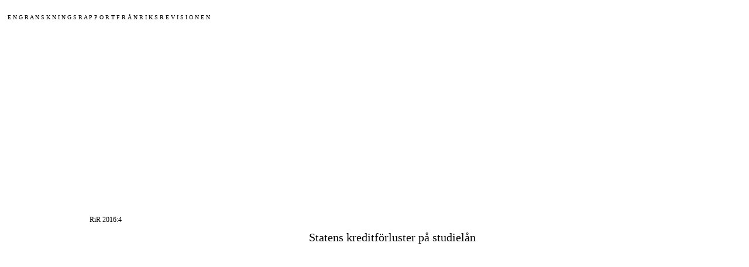

--- FILE ---
content_type: text/html; charset=utf-8
request_url: https://data.riksdagen.se/dokument/H4B54.html
body_size: 62200
content:
<div style="margin:3px;">
<STYLE type="text/css">

body {margin-top: 0px;margin-left: 0px;}

#page_1 {position:relative; overflow: hidden;z:b;margin:12px 0px 11px 10px ;padding: 0px;border: none;width: 947px;height: 1053px;}

#page_1 #dimg1z{position:absolute;top:0px;left:42px;z-index:-1;width:706px;height:1053px;}
#page_1 #dimg1 #img1  {width:706px;height:1053px;}




#page_2 {position:relative; overflow: hidden;z:b;margin:15px 0px 131px 10px ;padding: 0px;border: none;width: 902px;}





#page_3 {position:relative; overflow: hidden;z:b;margin:12px 0px 25px 10px ;padding: 0px;border: none;width: 902px;height: 984px;}

#page_3 #dimg1z{position:absolute;top:980px;left:21px;z-index:-1;width:642px;height:4px;font-size: 1px !important;l-h:nHeight;}
#page_3 #dimg1 #img1  {width:642px;height:4px;}




#page_4 {position:relative; overflow: hidden;z:b;margin:15px 0px 131px 10px ;padding: 0px;border: none;width: 902px;}





#page_5 {position:relative; overflow: hidden;z:b;margin:12px 0px 25px 10px ;padding: 0px;border: none;width: 902px;height: 985px;}

#page_5 #dimg1z{position:absolute;top:0px;left:0px;z-index:-1;width:677px;height:985px;}
#page_5 #dimg1 #img1  {width:677px;height:985px;}




#page_6 {position:relative; overflow: hidden;z:b;margin:136px 0px 0px 10px ;padding: 0px;border: none;width: 0px;height: 0px;}





#page_7 {position:relative; overflow: hidden;z:b;margin:12px 0px 14px 10px ;padding: 0px;border: none;width: 947px;}
#page_7 #id_1 {border:none;z:b;margin:5px 0px 0px 10px ;padding: 0px;border:none;width: 811px;overflow: hidden;}
#page_7 #id_2 {border:none;z:b;margin:31px 0px 0px 10px ;padding: 0px;border:none;width: 135px;overflow: hidden;}

#page_7 #dimg1z{position:absolute;top:0px;left:0px;z-index:-1;width:717px;height:951px;}
#page_7 #dimg1 #img1  {width:717px;height:951px;}




#page_8 {position:relative; overflow: hidden;z:b;margin:15px 0px 14px 10px ;padding: 0px;border: none;width: 902px;}
#page_8 #id_1 {border:none;z:b;margin:0px 0px 0px 10px ;padding: 0px;border:none;width: 856px;overflow: hidden;}
#page_8 #id_2 {border:none;z:b;margin:23px 0px 0px 10px ;padding: 0px;border:none;width: 135px;overflow: hidden;}

#page_8 #dimg1z{position:absolute;top:61px;left:21px;z-index:-1;width:715px;height:874px;}
#page_8 #dimg1 #img1  {width:715px;height:874px;}




#page_9 {position:relative; overflow: hidden;z:b;margin:12px 0px 14px 10px ;padding: 0px;border: none;width: 947px;}
#page_9 #id_1 {border:none;z:b;margin:5px 0px 0px 10px ;padding: 0px;border:none;width: 811px;overflow: hidden;}
#page_9 #id_2 {border:none;z:b;margin:46px 0px 0px 10px ;padding: 0px;border:none;width: 135px;overflow: hidden;}

#page_9 #dimg1z{position:absolute;top:0px;left:0px;z-index:-1;width:717px;height:951px;}
#page_9 #dimg1 #img1  {width:717px;height:951px;}




#page_10 {position:relative; overflow: hidden;z:b;margin:136px 0px 0px 10px ;padding: 0px;border: none;width: 0px;height: 0px;}





#page_11 {position:relative; overflow: hidden;z:b;margin:12px 0px 14px 10px ;padding: 0px;border: none;width: 902px;}
#page_11 #id_1 {border:none;z:b;margin:5px 0px 0px 10px ;padding: 0px;border:none;width: 811px;overflow: hidden;}
#page_11 #id_2 {border:none;z:b;margin:24px 0px 0px 10px ;padding: 0px;border:none;width: 135px;overflow: hidden;}

#page_11 #dimg1z{position:absolute;top:0px;left:0px;z-index:-1;width:680px;height:981px;}
#page_11 #dimg1 #img1  {width:680px;height:981px;}




#page_12 {position:relative; overflow: hidden;z:b;margin:15px 0px 14px 10px ;padding: 0px;border: none;width: 902px;}
#page_12 #id_1 {border:none;z:b;margin:0px 0px 0px 10px ;padding: 0px;border:none;width: 856px;overflow: hidden;}
#page_12 #id_2 {border:none;z:b;margin:24px 0px 0px 10px ;padding: 0px;border:none;width: 135px;overflow: hidden;}

#page_12 #dimg1z{position:absolute;top:830px;left:21px;z-index:-1;width:642px;height:140px;}
#page_12 #dimg1 #img1  {width:642px;height:140px;}




#page_13 {position:relative; overflow: hidden;z:b;margin:12px 0px 14px 10px ;padding: 0px;border: none;width: 902px;}
#page_13 #id_1 {border:none;z:b;margin:5px 0px 0px 10px ;padding: 0px;border:none;width: 811px;overflow: hidden;}
#page_13 #id_2 {border:none;z:b;margin:70px 0px 0px 10px ;padding: 0px;border:none;width: 135px;overflow: hidden;}

#page_13 #dimg1z{position:absolute;top:0px;left:0px;z-index:-1;width:680px;height:981px;}
#page_13 #dimg1 #img1  {width:680px;height:981px;}




#page_14 {position:relative; overflow: hidden;z:b;margin:15px 0px 14px 10px ;padding: 0px;border: none;width: 902px;}
#page_14 #id_1 {border:none;z:b;margin:0px 0px 0px 10px ;padding: 0px;border:none;width: 856px;overflow: hidden;}
#page_14 #id_2 {border:none;z:b;margin:125px 0px 0px 10px ;padding: 0px;border:none;width: 135px;overflow: hidden;}

#page_14 #dimg1z{position:absolute;top:966px;left:21px;z-index:-1;width:642px;height:4px;font-size: 1px !important;l-h:nHeight;}
#page_14 #dimg1 #img1  {width:642px;height:4px;}




#page_15 {position:relative; overflow: hidden;z:b;margin:12px 0px 14px 10px ;padding: 0px;border: none;width: 902px;}
#page_15 #id_1 {border:none;z:b;margin:5px 0px 0px 10px ;padding: 0px;border:none;width: 811px;overflow: hidden;}
#page_15 #id_2 {border:none;z:b;margin:25px 0px 0px 10px ;padding: 0px;border:none;width: 135px;overflow: hidden;}

#page_15 #dimg1z{position:absolute;top:0px;left:0px;z-index:-1;width:680px;height:981px;}
#page_15 #dimg1 #img1  {width:680px;height:981px;}




#page_16 {position:relative; overflow: hidden;z:b;margin:15px 0px 14px 10px ;padding: 0px;border: none;width: 902px;}
#page_16 #id_1 {border:none;z:b;margin:0px 0px 0px 10px ;padding: 0px;border:none;width: 856px;overflow: hidden;}
#page_16 #id_2 {border:none;z:b;margin:24px 0px 0px 10px ;padding: 0px;border:none;width: 135px;overflow: hidden;}

#page_16 #dimg1z{position:absolute;top:819px;left:21px;z-index:-1;width:642px;height:151px;}
#page_16 #dimg1 #img1  {width:642px;height:151px;}




#page_17 {position:relative; overflow: hidden;z:b;margin:12px 0px 14px 10px ;padding: 0px;border: none;width: 902px;}
#page_17 #id_1 {border:none;z:b;margin:5px 0px 0px 10px ;padding: 0px;border:none;width: 811px;overflow: hidden;}
#page_17 #id_2 {border:none;z:b;margin:24px 0px 0px 10px ;padding: 0px;border:none;width: 135px;overflow: hidden;}

#page_17 #dimg1z{position:absolute;top:0px;left:0px;z-index:-1;width:680px;height:981px;}
#page_17 #dimg1 #img1  {width:680px;height:981px;}




#page_18 {position:relative; overflow: hidden;z:b;margin:15px 0px 14px 10px ;padding: 0px;border: none;width: 902px;}
#page_18 #id_1 {border:none;z:b;margin:0px 0px 0px 10px ;padding: 0px;border:none;width: 856px;overflow: hidden;}
#page_18 #id_2 {border:none;z:b;margin:125px 0px 0px 10px ;padding: 0px;border:none;width: 135px;overflow: hidden;}

#page_18 #dimg1z{position:absolute;top:966px;left:21px;z-index:-1;width:642px;height:4px;font-size: 1px !important;l-h:nHeight;}
#page_18 #dimg1 #img1  {width:642px;height:4px;}




#page_19 {position:relative; overflow: hidden;z:b;margin:12px 0px 14px 10px ;padding: 0px;border: none;width: 947px;}
#page_19 #id_1 {border:none;z:b;margin:5px 0px 0px 10px ;padding: 0px;border:none;width: 902px;overflow: hidden;}
#page_19 #id_2 {border:none;z:b;margin:31px 0px 0px 10px ;padding: 0px;border:none;width: 135px;overflow: hidden;}

#page_19 #dimg1z{position:absolute;top:0px;left:21px;z-index:-1;width:680px;height:981px;}
#page_19 #dimg1 #img1  {width:680px;height:981px;}




#page_20 {position:relative; overflow: hidden;z:b;margin:15px 0px 14px 10px ;padding: 0px;border: none;width: 902px;}
#page_20 #id_1 {border:none;z:b;margin:0px 0px 0px 10px ;padding: 0px;border:none;width: 856px;overflow: hidden;}
#page_20 #id_2 {border:none;z:b;margin:5px 0px 0px 10px ;padding: 0px;border:none;width: 766px;overflow: hidden;}
#page_20 #id_2 #id_2_1 {float:left;border:none;z:b;margin:0px 0px 0px 10px ;padding: 0px;border:none;width: 496px;overflow: hidden;}
#page_20 #id_2 #id_2_2 {float:left;border:none;z:b;margin:0px 0px 0px 10px ;padding: 0px;border:none;width: 270px;overflow: hidden;}
#page_20 #id_3 {border:none;z:b;margin:6px 0px 0px 10px ;padding: 0px;border:none;width: 766px;overflow: hidden;}
#page_20 #id_4 {border:none;z:b;margin:39px 0px 0px 10px ;padding: 0px;border:none;width: 135px;overflow: hidden;}

#page_20 #dimg1z{position:absolute;top:434px;left:21px;z-index:-1;width:642px;height:536px;}
#page_20 #dimg1 #img1  {width:642px;height:536px;}




#page_21 {position:relative; overflow: hidden;z:b;margin:12px 0px 14px 10px ;padding: 0px;border: none;width: 902px;}
#page_21 #id_1 {border:none;z:b;margin:5px 0px 0px 10px ;padding: 0px;border:none;width: 811px;overflow: hidden;}
#page_21 #id_2 {border:none;z:b;margin:26px 0px 0px 10px ;padding: 0px;border:none;width: 135px;overflow: hidden;}

#page_21 #dimg1z{position:absolute;top:0px;left:0px;z-index:-1;width:680px;height:981px;}
#page_21 #dimg1 #img1  {width:680px;height:981px;}




#page_22 {position:relative; overflow: hidden;z:b;margin:15px 0px 14px 10px ;padding: 0px;border: none;width: 902px;}
#page_22 #id_1 {border:none;z:b;margin:0px 0px 0px 10px ;padding: 0px;border:none;width: 856px;overflow: hidden;}
#page_22 #id_2 {border:none;z:b;margin:24px 0px 0px 10px ;padding: 0px;border:none;width: 135px;overflow: hidden;}

#page_22 #dimg1z{position:absolute;top:859px;left:21px;z-index:-1;width:642px;height:111px;}
#page_22 #dimg1 #img1  {width:642px;height:111px;}




#page_23 {position:relative; overflow: hidden;z:b;margin:12px 0px 14px 10px ;padding: 0px;border: none;width: 902px;}
#page_23 #id_1 {border:none;z:b;margin:5px 0px 0px 10px ;padding: 0px;border:none;width: 811px;overflow: hidden;}
#page_23 #id_2 {border:none;z:b;margin:24px 0px 0px 10px ;padding: 0px;border:none;width: 135px;overflow: hidden;}

#page_23 #dimg1z{position:absolute;top:0px;left:0px;z-index:-1;width:680px;height:981px;}
#page_23 #dimg1 #img1  {width:680px;height:981px;}




#page_24 {position:relative; overflow: hidden;z:b;margin:15px 0px 14px 10px ;padding: 0px;border: none;width: 902px;}
#page_24 #id_1 {border:none;z:b;margin:0px 0px 0px 10px ;padding: 0px;border:none;width: 856px;overflow: hidden;}
#page_24 #id_2 {border:none;z:b;margin:24px 0px 0px 10px ;padding: 0px;border:none;width: 135px;overflow: hidden;}

#page_24 #dimg1z{position:absolute;top:843px;left:21px;z-index:-1;width:642px;height:127px;}
#page_24 #dimg1 #img1  {width:642px;height:127px;}




#page_25 {position:relative; overflow: hidden;z:b;margin:12px 0px 14px 10px ;padding: 0px;border: none;width: 902px;}
#page_25 #id_1 {border:none;z:b;margin:5px 0px 0px 10px ;padding: 0px;border:none;width: 811px;overflow: hidden;}
#page_25 #id_2 {border:none;z:b;margin:24px 0px 0px 10px ;padding: 0px;border:none;width: 135px;overflow: hidden;}

#page_25 #dimg1z{position:absolute;top:0px;left:0px;z-index:-1;width:680px;height:981px;}
#page_25 #dimg1 #img1  {width:680px;height:981px;}




#page_26 {position:relative; overflow: hidden;z:b;margin:15px 0px 14px 10px ;padding: 0px;border: none;width: 902px;}
#page_26 #id_1 {border:none;z:b;margin:0px 0px 0px 10px ;padding: 0px;border:none;width: 856px;overflow: hidden;}
#page_26 #id_2 {border:none;z:b;margin:106px 0px 0px 10px ;padding: 0px;border:none;width: 135px;overflow: hidden;}

#page_26 #dimg1z{position:absolute;top:966px;left:21px;z-index:-1;width:642px;height:4px;font-size: 1px !important;l-h:nHeight;}
#page_26 #dimg1 #img1  {width:642px;height:4px;}




#page_27 {position:relative; overflow: hidden;z:b;margin:12px 0px 14px 10px ;padding: 0px;border: none;width: 902px;}
#page_27 #id_1 {border:none;z:b;margin:5px 0px 0px 10px ;padding: 0px;border:none;width: 811px;overflow: hidden;}
#page_27 #id_2 {border:none;z:b;margin:27px 0px 0px 10px ;padding: 0px;border:none;width: 135px;overflow: hidden;}

#page_27 #dimg1z{position:absolute;top:0px;left:0px;z-index:-1;width:680px;height:981px;}
#page_27 #dimg1 #img1  {width:680px;height:981px;}




#page_28 {position:relative; overflow: hidden;z:b;margin:15px 0px 14px 10px ;padding: 0px;border: none;width: 902px;}
#page_28 #id_1 {border:none;z:b;margin:0px 0px 0px 10px ;padding: 0px;border:none;width: 856px;overflow: hidden;}
#page_28 #id_2 {border:none;z:b;margin:24px 0px 0px 10px ;padding: 0px;border:none;width: 135px;overflow: hidden;}

#page_28 #dimg1z{position:absolute;top:512px;left:21px;z-index:-1;width:642px;height:458px;}
#page_28 #dimg1 #img1  {width:642px;height:458px;}




#page_29 {position:relative; overflow: hidden;z:b;margin:12px 0px 14px 10px ;padding: 0px;border: none;width: 902px;}
#page_29 #id_1 {border:none;z:b;margin:5px 0px 0px 10px ;padding: 0px;border:none;width: 811px;overflow: hidden;}
#page_29 #id_2 {border:none;z:b;margin:24px 0px 0px 10px ;padding: 0px;border:none;width: 135px;overflow: hidden;}

#page_29 #dimg1z{position:absolute;top:0px;left:0px;z-index:-1;width:680px;height:981px;}
#page_29 #dimg1 #img1  {width:680px;height:981px;}




#page_30 {position:relative; overflow: hidden;z:b;margin:15px 0px 14px 10px ;padding: 0px;border: none;width: 902px;}
#page_30 #id_1 {border:none;z:b;margin:0px 0px 0px 10px ;padding: 0px;border:none;width: 856px;overflow: hidden;}
#page_30 #id_2 {border:none;z:b;margin:24px 0px 0px 10px ;padding: 0px;border:none;width: 135px;overflow: hidden;}

#page_30 #dimg1z{position:absolute;top:249px;left:21px;z-index:-1;width:642px;height:721px;}
#page_30 #dimg1 #img1  {width:642px;height:721px;}




#page_31 {position:relative; overflow: hidden;z:b;margin:12px 0px 14px 10px ;padding: 0px;border: none;width: 902px;}
#page_31 #id_1 {border:none;z:b;margin:5px 0px 0px 10px ;padding: 0px;border:none;width: 811px;overflow: hidden;}
#page_31 #id_2 {border:none;z:b;margin:24px 0px 0px 10px ;padding: 0px;border:none;width: 135px;overflow: hidden;}

#page_31 #dimg1z{position:absolute;top:0px;left:0px;z-index:-1;width:680px;height:981px;}
#page_31 #dimg1 #img1  {width:680px;height:981px;}




#page_32 {position:relative; overflow: hidden;z:b;margin:15px 0px 14px 10px ;padding: 0px;border: none;width: 902px;}
#page_32 #id_1 {border:none;z:b;margin:0px 0px 0px 10px ;padding: 0px;border:none;width: 856px;overflow: hidden;}
#page_32 #id_2 {border:none;z:b;margin:72px 0px 0px 10px ;padding: 0px;border:none;width: 135px;overflow: hidden;}

#page_32 #dimg1z{position:absolute;top:966px;left:21px;z-index:-1;width:642px;height:4px;font-size: 1px !important;l-h:nHeight;}
#page_32 #dimg1 #img1  {width:642px;height:4px;}




#page_33 {position:relative; overflow: hidden;z:b;margin:12px 0px 14px 10px ;padding: 0px;border: none;width: 902px;}
#page_33 #id_1 {border:none;z:b;margin:5px 0px 0px 10px ;padding: 0px;border:none;width: 811px;overflow: hidden;}
#page_33 #id_2 {border:none;z:b;margin:24px 0px 0px 10px ;padding: 0px;border:none;width: 135px;overflow: hidden;}

#page_33 #dimg1z{position:absolute;top:0px;left:0px;z-index:-1;width:680px;height:981px;}
#page_33 #dimg1 #img1  {width:680px;height:981px;}




#page_34 {position:relative; overflow: hidden;z:b;margin:15px 0px 14px 10px ;padding: 0px;border: none;width: 902px;}
#page_34 #id_1 {border:none;z:b;margin:0px 0px 0px 10px ;padding: 0px;border:none;width: 856px;overflow: hidden;}
#page_34 #id_2 {border:none;z:b;margin:24px 0px 0px 10px ;padding: 0px;border:none;width: 135px;overflow: hidden;}

#page_34 #dimg1z{position:absolute;top:144px;left:21px;z-index:-1;width:642px;height:826px;}
#page_34 #dimg1 #img1  {width:642px;height:826px;}




#page_35 {position:relative; overflow: hidden;z:b;margin:12px 0px 14px 10px ;padding: 0px;border: none;width: 902px;}
#page_35 #id_1 {border:none;z:b;margin:5px 0px 0px 10px ;padding: 0px;border:none;width: 811px;overflow: hidden;}
#page_35 #id_2 {border:none;z:b;margin:23px 0px 0px 10px ;padding: 0px;border:none;width: 135px;overflow: hidden;}

#page_35 #dimg1z{position:absolute;top:0px;left:0px;z-index:-1;width:680px;height:981px;}
#page_35 #dimg1 #img1  {width:680px;height:981px;}




#page_36 {position:relative; overflow: hidden;z:b;margin:15px 0px 14px 10px ;padding: 0px;border: none;width: 902px;}
#page_36 #id_1 {border:none;z:b;margin:0px 0px 0px 10px ;padding: 0px;border:none;width: 856px;overflow: hidden;}
#page_36 #id_2 {border:none;z:b;margin:43px 0px 0px 10px ;padding: 0px;border:none;width: 135px;overflow: hidden;}

#page_36 #dimg1z{position:absolute;top:966px;left:21px;z-index:-1;width:642px;height:4px;font-size: 1px !important;l-h:nHeight;}
#page_36 #dimg1 #img1  {width:642px;height:4px;}




#page_37 {position:relative; overflow: hidden;z:b;margin:12px 0px 14px 10px ;padding: 0px;border: none;width: 947px;}
#page_37 #id_1 {border:none;z:b;margin:5px 0px 0px 10px ;padding: 0px;border:none;width: 902px;overflow: hidden;}
#page_37 #id_2 {border:none;z:b;margin:30px 0px 0px 10px ;padding: 0px;border:none;width: 135px;overflow: hidden;}

#page_37 #dimg1z{position:absolute;top:0px;left:21px;z-index:-1;width:680px;height:981px;}
#page_37 #dimg1 #img1  {width:680px;height:981px;}




#page_38 {position:relative; overflow: hidden;z:b;margin:15px 0px 14px 10px ;padding: 0px;border: none;width: 902px;}
#page_38 #id_1 {border:none;z:b;margin:0px 0px 0px 10px ;padding: 0px;border:none;width: 856px;overflow: hidden;}
#page_38 #id_2 {border:none;z:b;margin:103px 0px 0px 10px ;padding: 0px;border:none;width: 135px;overflow: hidden;}

#page_38 #dimg1z{position:absolute;top:966px;left:21px;z-index:-1;width:642px;height:4px;font-size: 1px !important;l-h:nHeight;}
#page_38 #dimg1 #img1  {width:642px;height:4px;}




#page_39 {position:relative; overflow: hidden;z:b;margin:12px 0px 14px 10px ;padding: 0px;border: none;width: 902px;}
#page_39 #id_1 {border:none;z:b;margin:5px 0px 0px 10px ;padding: 0px;border:none;width: 811px;overflow: hidden;}
#page_39 #id_2 {border:none;z:b;margin:26px 0px 0px 10px ;padding: 0px;border:none;width: 135px;overflow: hidden;}

#page_39 #dimg1z{position:absolute;top:0px;left:0px;z-index:-1;width:680px;height:981px;}
#page_39 #dimg1 #img1  {width:680px;height:981px;}




#page_40 {position:relative; overflow: hidden;z:b;margin:15px 0px 14px 10px ;padding: 0px;border: none;width: 902px;}
#page_40 #id_1 {border:none;z:b;margin:0px 0px 0px 10px ;padding: 0px;border:none;width: 856px;overflow: hidden;}
#page_40 #id_2 {border:none;z:b;margin:24px 0px 0px 10px ;padding: 0px;border:none;width: 135px;overflow: hidden;}

#page_40 #dimg1z{position:absolute;top:193px;left:21px;z-index:-1;width:642px;height:777px;}
#page_40 #dimg1 #img1  {width:642px;height:777px;}




#page_41 {position:relative; overflow: hidden;z:b;margin:12px 0px 14px 10px ;padding: 0px;border: none;width: 902px;}
#page_41 #id_1 {border:none;z:b;margin:5px 0px 0px 10px ;padding: 0px;border:none;width: 811px;overflow: hidden;}
#page_41 #id_2 {border:none;z:b;margin:24px 0px 0px 10px ;padding: 0px;border:none;width: 135px;overflow: hidden;}

#page_41 #dimg1z{position:absolute;top:0px;left:0px;z-index:-1;width:680px;height:981px;}
#page_41 #dimg1 #img1  {width:680px;height:981px;}




#page_42 {position:relative; overflow: hidden;z:b;margin:15px 0px 14px 10px ;padding: 0px;border: none;width: 902px;}
#page_42 #id_1 {border:none;z:b;margin:0px 0px 0px 10px ;padding: 0px;border:none;width: 856px;overflow: hidden;}
#page_42 #id_2 {border:none;z:b;margin:23px 0px 0px 10px ;padding: 0px;border:none;width: 135px;overflow: hidden;}

#page_42 #dimg1z{position:absolute;top:873px;left:21px;z-index:-1;width:642px;height:97px;}
#page_42 #dimg1 #img1  {width:642px;height:97px;}




#page_43 {position:relative; overflow: hidden;z:b;margin:12px 0px 14px 10px ;padding: 0px;border: none;width: 902px;}
#page_43 #id_1 {border:none;z:b;margin:5px 0px 0px 10px ;padding: 0px;border:none;width: 811px;overflow: hidden;}
#page_43 #id_2 {border:none;z:b;margin:30px 0px 0px 10px ;padding: 0px;border:none;width: 135px;overflow: hidden;}

#page_43 #dimg1z{position:absolute;top:0px;left:0px;z-index:-1;width:680px;height:981px;}
#page_43 #dimg1 #img1  {width:680px;height:981px;}




#page_44 {position:relative; overflow: hidden;z:b;margin:15px 0px 14px 10px ;padding: 0px;border: none;width: 902px;}
#page_44 #id_1 {border:none;z:b;margin:0px 0px 0px 10px ;padding: 0px;border:none;width: 856px;overflow: hidden;}
#page_44 #id_2 {border:none;z:b;margin:125px 0px 0px 10px ;padding: 0px;border:none;width: 135px;overflow: hidden;}

#page_44 #dimg1z{position:absolute;top:966px;left:21px;z-index:-1;width:642px;height:4px;font-size: 1px !important;l-h:nHeight;}
#page_44 #dimg1 #img1  {width:642px;height:4px;}




.dclr {clear:both;float:none;height:1px;margin:0px;padding:0px;overflow:hidden;}

.ft0{font:  10px 'Verdana' !important;l-h: 12px;}
.ft1{font:  12px 'Verdana' !important;l-h: 16px;}
.ft2{font:  20px 'Verdana' !important;l-h: 38px;}
.ft3{font:  10px 'Verdana' !important;l-h: 1px;}
.ft4{font:  10px 'Verdana' !important;l-h: 10px;}
.ft5{font: italic  12px 'Verdana' !important;l-h: 18px;}
.ft6{font:  16px 'Verdana' !important;l-h: 24px;}
.ft7{font:  12px 'Verdana' !important;l-h: 16px;}
.ft8{font:  12px 'Verdana' !important;l-h: 19px;}
.ft9{font: italic  12px 'Verdana' !important;l-h: 16px;}
.ft10{font:  18px 'Verdana' !important;l-h: 32px;}
.ft11{font:  14px 'Verdana' !important;l-h: 17px;}
.ft12{font:  12px 'Verdana' !important;l-h: 15px;}
.ft13{font:  12px 'Verdana' !important;l-h: 17px;}
.ft14{font: bold  14px 'Verdana' !important;l-h: 22px;}
.ft15{font: italic  12px 'Verdana' !important;l-h: 18px;}
.ft16{font:  12px 'Verdana' !important;l-h: 18px;}
.ft17{font:  14px 'Verdana' !important;l-h: 18px;}
.ft18{font:  12px 'Verdana' !important;l-h: 18px;}
.ft19{font:  10px 'Verdana' !important;l-h: 7px;}
.ft20{font: italic  14px 'Verdana' !important;l-h: 19px;}
.ft21{font: bold  14px 'Verdana' !important;l-h: 19px;}
.ft22{font: bold  14px 'Verdana' !important;margin-left: 41px;l-h: 22px;}
.ft23{font:  10px 'Verdana' !important;l-h: 10px;position: relative; bottom: 3px;}
.ft24{font:  12px 'Verdana' !important;l-h: 19px;}
.ft25{font:  10px 'Verdana' !important;l-h: 7px;position: relative; bottom: 3px;}
.ft26{font:  12px 'Verdana' !important;l-h: 14px;}
.ft27{font: bold  12px 'Verdana' !important;l-h: 15px;}
.ft28{font:  12px 'Verdana' !important;margin-left: 7px;l-h: 18px;}
.ft29{font:  12px 'Verdana' !important;margin-left: 7px;l-h: 16px;}
.ft30{font:  10px 'Verdana' !important;l-h: 10px;position: relative; bottom: 3px;}
.ft31{font:  12px 'Verdana' !important;margin-left: 12px;l-h: 14px;}
.ft32{font:  12px 'Verdana' !important;margin-left: 13px;l-h: 13px;}
.ft33{font:  12px 'Verdana' !important;l-h: 13px;}
.ft34{font:  12px 'Verdana' !important;margin-left: 13px;l-h: 14px;}
.ft35{font:  10px 'Verdana' !important;margin-left: 9px;l-h: 13px;}
.ft36{font:  10px 'Verdana' !important;l-h: 13px;}
.ft37{font:  12px 'Verdana' !important;margin-left: 9px;l-h: 14px;}
.ft38{font:  12px 'Verdana' !important;margin-left: 8px;l-h: 14px;}
.ft39{font:  10px 'Verdana' !important;l-h: 11px;}
.ft40{font: italic  10px 'Verdana' !important;l-h: 12px;}
.ft41{font: bold  12px 'Verdana' !important;l-h: 15px;}
.ft42{font:  12px 'Verdana' !important;l-h: 15px;}
.ft43{font:  10px 'Verdana' !important;l-h: 9px;}
.ft44{font:  10px 'Verdana' !important;l-h: 8px;}
.ft45{font:  10px 'Verdana' !important;l-h: 3px;}
.ft46{font:  10px 'Verdana' !important;l-h: 5px;}
.ft47{font: italic  12px 'Verdana' !important;l-h: 15px;}
.ft48{font: bold  12px 'Verdana' !important;margin-left: 9px;l-h: 16px;}
.ft49{font: bold  12px 'Verdana' !important;l-h: 16px;}
.ft50{font: bold  12px 'Verdana' !important;margin-left: 9px;l-h: 19px;}
.ft51{font: bold  12px 'Verdana' !important;l-h: 19px;}
.ft52{font:  10px 'Verdana' !important;l-h: 2px;}
.ft53{font: italic  14px 'Verdana' !important;l-h: 17px;}
.ft54{font: italic  14px 'Verdana' !important;margin-left: 32px;l-h: 19px;}
.ft55{font: italic  12px 'Verdana' !important;l-h: 19px;}
.ft56{font:  10px 'Verdana' !important;l-h: 9px;position: relative; bottom: 3px;}
.ft57{font:  10px 'Verdana' !important;margin-left: 9px;l-h: 13px;}
.ft58{font:  10px 'Verdana' !important;l-h: 13px;}
.ft59{font:  10px 'Verdana' !important;l-h: 14px;}
.ft60{font: bold  12px 'Verdana' !important;l-h: 14px;}
.ft61{font:  10px 'Verdana' !important;l-h: 7px;}
.ft62{font:  12px 'Verdana' !important;l-h: 14px;}
.ft63{font:  10px 'Verdana' !important;l-h: 6px;}
.ft64{font: bold  12px 'Verdana' !important;l-h: 14px;}
.ft65{font: italic  12px 'Verdana' !important;margin-left: 3px;l-h: 15px;}
.ft66{font:  12px 'Verdana' !important;margin-left: 9px;l-h: 13px;}
.ft67{font:  16px 'Verdana' !important;l-h: 27px;}
.ft68{font:  16px 'Verdana' !important;margin-left: 51px;l-h: 35px;}
.ft69{font:  16px 'Verdana' !important;l-h: 35px;}
.ft70{font:  10px 'Verdana' !important;l-h: 16px;}
.ft71{font:  10px 'Verdana' !important;l-h: 4px;}
.ft72{font:  10px 'Verdana' !important;l-h: 12px;}
.ft73{font:  10px 'Verdana' !important;l-h: 12px;}
.ft74{font:  14px 'Verdana' !important;l-h: 17px;}
.ft75{font:  10px 'Verdana' !important;l-h: 7px;}
.ft76{font:  10px 'Verdana' !important;l-h: 12px;position: relative; bottom: 3px;}
.ft77{font:  12px 'Verdana' !important;l-h: 20px;}
.ft78{font: italic  12px 'Verdana' !important;l-h: 19px;}
.ft79{font: bold  10px 'Verdana' !important;color: #ffffff;l-h: 13px;}
.ft80{font:  10px 'Verdana' !important;color: #000100;l-h: 13px;}
.ft81{font: bold  10px 'Verdana' !important;color: #ffffff;l-h: 12px;}
.ft82{font:  10px 'Verdana' !important;color: #000100;l-h: 13px;}
.ft83{font:  10px 'Verdana' !important;color: #000100;l-h: 11px;}
.ft84{font:  10px 'Verdana' !important;color: #000100;l-h: 10px;}
.ft85{font:  10px 'Verdana' !important;color: #000100;l-h: 12px;}
.ft86{font:  10px 'Verdana' !important;color: #000100;l-h: 11px;}
.ft87{font: bold  10px 'Verdana' !important;color: #ffffff;l-h: 10px;}
.ft88{font: bold  10px 'Verdana' !important;color: #ffffff;l-h: 11px;}
.ft89{font:  10px 'Verdana' !important;l-h: 11px;position: relative; bottom: 3px;}
.ft90{font:  12px 'Verdana' !important;l-h: 19px;}
.ft91{font:  18px 'Verdana' !important;margin-left: 51px;l-h: 32px;}
.ft92{font:  12px 'Verdana' !important;l-h: 16px;}
.ft93{font:  12px 'Verdana' !important;l-h: 23px;}
.ft94{font: italic  12px 'Verdana' !important;l-h: 23px;}
.ft95{font: italic  12px 'Verdana' !important;l-h: 14px;}
.ft96{font: italic  12px 'Verdana' !important;l-h: 14px;}

.p0{text-align: left;padding-left: 0px;margin-top: 11px;margin-bottom: 0px !important;}
.p1{text-align: left;padding-left: 140px;margin-top: 334px;margin-bottom: 0px !important;}
.p2{text-align: right;padding-right: 147px;margin-top: 11px;margin-bottom: 0px !important;}
.p3{text-align: left;margin-top: 0px;margin-bottom: 0px !important;}
.p4{text-align: left;margin-top: 0px;margin-bottom: 0px !important;white-space: nowrap;}
.p5{text-align: left;padding-left: 0px;margin-top: 0px;margin-bottom: 0px !important;white-space: nowrap;}
.p6{text-align: left;padding-left: 0px;margin-top: 0px;margin-bottom: 0px !important;white-space: nowrap;}
.p7{text-align: left;padding-left: 0px;padding-right: 147px;margin-top: 31px;margin-bottom: 0px !important;}
.p8{text-align: left;padding-left: 0px;margin-top: 40px;margin-bottom: 0px !important;}
.p9{text-align: left;padding-left: 0px;margin-top: 2px;margin-bottom: 0px !important;}
.p10{text-align: left;padding-left: 0px;padding-right: 126px;margin-top: 15px;margin-bottom: 0px !important;}
.p11{text-align: left;padding-left: 0px;margin-top: 11px;margin-bottom: 0px !important;}
.p12{text-align: left;padding-left: 0px;padding-right: 126px;margin-top: 15px;margin-bottom: 0px !important;}
.p13{text-align: left;padding-left: 0px;margin-top: 64px;margin-bottom: 0px !important;}
.p14{text-align: left;padding-left: 360px;margin-top: 1px;margin-bottom: 0px !important;}
.p15{text-align: left;padding-left: 0px;margin-top: 22px;margin-bottom: 0px !important;}
.p16{text-align: left;padding-left: 0px;margin-top: 14px;margin-bottom: 0px !important;}
.p17{text-align: left;padding-left: 0px;margin-top: 3px;margin-bottom: 0px !important;}
.p18{text-align: left;padding-left: 0px;margin-top: 11px;margin-bottom: 0px !important;}
.p19{text-align: left;padding-left: 0px;margin-top: 47px;margin-bottom: 0px !important;}
.p20{text-align: right;padding-right: 1px;margin-top: 0px;margin-bottom: 0px !important;white-space: nowrap;}
.p21{text-align: left;padding-left: 0px;margin-top: 0px;margin-bottom: 0px !important;white-space: nowrap;}
.p22{text-align: right;margin-top: 0px;margin-bottom: 0px !important;white-space: nowrap;}
.p23{text-align: left;padding-left: 0px;padding-right: 189px;margin-top: 5px;margin-bottom: 0px !important;}
.p24{text-align: left;padding-left: 0px;margin-top: 12px;margin-bottom: 0px !important;}
.p25{text-align: left;padding-left: 0px;margin-top: 108px;margin-bottom: 0px !important;}
.p26{text-align: left;padding-left: 0px;padding-right: 126px;margin-top: 67px;margin-bottom: 0px !important;}
.p27{text-align: left;padding-left: 0px;margin-top: 20px;margin-bottom: 0px !important;}
.p28{text-align: left;padding-left: 0px;padding-right: 147px;margin-top: 10px;margin-bottom: 0px !important;}
.p29{text-align: left;padding-left: 0px;padding-right: 126px;margin-top: 10px;margin-bottom: 0px !important;}
.p30{text-align: left;padding-left: 0px;padding-right: 126px;margin-top: 8px;margin-bottom: 0px !important;}
.p31{text-align: left;padding-left: 0px;margin-top: 7px;margin-bottom: 0px !important;}
.p32{text-align: left;padding-left: 0px;padding-right: 126px;margin-top: 15px;margin-bottom: 0px !important;}
.p33{text-align: left;padding-left: 0px;padding-right: 189px;margin-top: 111px;margin-bottom: 0px !important;}
.p34{text-align: left;padding-left: 0px;margin-top: 20px;margin-bottom: 0px !important;}
.p35{text-align: left;padding-left: 0px;padding-right: 168px;margin-top: 10px;margin-bottom: 0px !important;}
.p36{text-align: left;padding-left: 0px;padding-right: 189px;margin-top: 11px;margin-bottom: 0px !important;}
.p37{text-align: left;padding-left: 0px;margin-top: 3px;margin-bottom: 0px !important;}
.p38{text-align: left;padding-left: 0px;padding-right: 168px;margin-top: 15px;margin-bottom: 0px !important;}
.p39{text-align: left;padding-left: 0px;padding-right: 168px;margin-top: 7px;margin-bottom: 0px !important;}
.p40{text-align: left;padding-left: 0px;padding-right: 273px;margin-top: 7px;margin-bottom: 0px !important;}
.p41{text-align: left;padding-left: 0px;padding-right: 168px;margin-top: 11px;margin-bottom: 0px !important;}
.p42{text-align: right;padding-right: 21px;margin-top: 0px;margin-bottom: 0px !important;white-space: nowrap;}
.p43{text-align: left;padding-left: 0px;margin-top: 0px;margin-bottom: 0px !important;white-space: nowrap;}
.p44{text-align: left;padding-left: 0px;padding-right: 126px;margin-top: 111px;margin-bottom: 0px !important;}
.p45{text-align: left;padding-left: 0px;margin-top: 19px;margin-bottom: 0px !important;}
.p46{text-align: left;padding-left: 0px;margin-top: 21px;margin-bottom: 0px !important;}
.p47{text-align: left;padding-left: 0px;padding-right: 147px;margin-top: 11px;margin-bottom: 0px !important;}
.p48{text-align: left;padding-left: 0px;padding-right: 147px;margin-top: 10px;margin-bottom: 0px !important;}
.p49{text-align: left;padding-left: 0px;margin-top: 16px;margin-bottom: 0px !important;}
.p50{text-align: left;padding-left: 0px;padding-right: 147px;margin-top: 11px;margin-bottom: 0px !important;}
.p51{text-align: left;padding-left: 0px;padding-right: 147px;margin-top: 10px;margin-bottom: 0px !important;}
.p52{text-align: left;padding-left: 0px;padding-right: 147px;margin-top: 11px;margin-bottom: 0px !important;}
.p53{text-align: left;padding-left: 0px;margin-top: 108px;margin-bottom: 0px !important;}
.p54{text-align: left;padding-left: 0px;margin-top: 64px;margin-bottom: 0px !important;}
.p55{text-align: left;padding-left: 0px;padding-right: 126px;margin-top: 8px;margin-bottom: 0px !important;}
.p56{text-align: left;padding-left: 0px;padding-right: 126px;margin-top: 10px;margin-bottom: 0px !important;}
.p57{text-align: left;padding-left: 0px;padding-right: 126px;margin-top: 11px;margin-bottom: 0px !important;}
.p58{text-align: left;padding-left: 0px;margin-top: 34px;margin-bottom: 0px !important;}
.p59{text-align: left;padding-left: 0px;padding-right: 147px;margin-top: 7px;margin-bottom: 0px !important;}
.p60{text-align: left;padding-left: 0px;margin-top: 48px;margin-bottom: 0px !important;}
.p61{text-align: left;padding-left: 0px;margin-top: 111px;margin-bottom: 0px !important;}
.p62{text-align: left;padding-left: 0px;padding-right: 189px;margin-top: 15px;margin-bottom: 0px !important;text-indent: 0.17px;}
.p63{text-align: left;padding-left: 0px;margin-top: 1px;margin-bottom: 0px !important;}
.p64{text-align: left;padding-left: 0px;margin-top: 3px;margin-bottom: 0px !important;}
.p65{text-align: left;padding-left: 0px;margin-top: 40px;margin-bottom: 0px !important;}
.p66{text-align: left;padding-left: 0px;padding-right: 168px;margin-top: 7px;margin-bottom: 0px !important;}
.p67{text-align: left;padding-left: 0px;padding-right: 189px;margin-top: 10px;margin-bottom: 0px !important;}
.p68{text-align: left;padding-left: 0px;padding-right: 168px;margin-top: 10px;margin-bottom: 0px !important;}
.p69{text-align: left;padding-left: 0px;margin-top: 112px;margin-bottom: 0px !important;}
.p70{text-align: left;padding-left: 0px;padding-right: 273px;margin-top: 0px;margin-bottom: 0px !important;text-indent: 0.17px;}
.p71{text-align: left;padding-left: 0px;margin-top: 2px;margin-bottom: 0px !important;}
.p72{text-align: left;padding-left: 0px;margin-top: 0px;margin-bottom: 0px !important;}
.p73{text-align: right;padding-right: 21px;margin-top: 0px;margin-bottom: 0px !important;white-space: nowrap;}
.p74{text-align: left;padding-left: 0px;margin-top: 0px;margin-bottom: 0px !important;white-space: nowrap;}
.p75{text-align: left;padding-left: 0px;margin-top: 108px;margin-bottom: 0px !important;}
.p76{text-align: left;padding-left: 0px;padding-right: 126px;margin-top: 8px;margin-bottom: 0px !important;}
.p77{text-align: left;padding-left: 0px;padding-right: 126px;margin-top: 7px;margin-bottom: 0px !important;}
.p78{text-align: left;padding-left: 0px;padding-right: 126px;margin-top: 67px;margin-bottom: 0px !important;}
.p79{text-align: left;padding-left: 0px;padding-right: 126px;margin-top: 10px;margin-bottom: 0px !important;}
.p80{text-align: left;padding-left: 0px;padding-right: 147px;margin-top: 7px;margin-bottom: 0px !important;}
.p81{text-align: left;padding-left: 0px;padding-right: 147px;margin-top: 10px;margin-bottom: 0px !important;}
.p82{text-align: left;padding-left: 0px;margin-top: 35px;margin-bottom: 0px !important;}
.p83{text-align: left;padding-left: 0px;padding-right: 147px;margin-top: 0px;margin-bottom: 0px !important;text-indent: 0.17px;}
.p84{text-align: left;padding-left: 0px;padding-right: 126px;margin-top: 1px;margin-bottom: 0px !important;text-indent: 0.17px;}
.p85{text-align: left;padding-left: 0px;padding-right: 168px;margin-top: 111px;margin-bottom: 0px !important;}
.p86{text-align: left;padding-left: 0px;margin-top: 34px;margin-bottom: 0px !important;}
.p87{text-align: left;padding-left: 0px;padding-right: 168px;margin-top: 7px;margin-bottom: 0px !important;}
.p88{text-align: left;padding-left: 0px;padding-right: 189px;margin-top: 199px;margin-bottom: 0px !important;text-indent: 0.17px;}
.p89{text-align: left;padding-left: 0px;padding-right: 189px;margin-top: 3px;margin-bottom: 0px !important;text-indent: 0.17px;}
.p90{text-align: left;padding-left: 0px;margin-top: 1px;margin-bottom: 0px !important;}
.p91{text-align: left;padding-left: 0px;padding-right: 147px;margin-top: 111px;margin-bottom: 0px !important;}
.p92{text-align: left;padding-left: 0px;margin-top: 11px;margin-bottom: 0px !important;}
.p93{text-align: left;padding-left: 0px;margin-top: 3px;margin-bottom: 0px !important;}
.p94{text-align: left;padding-left: 0px;margin-top: 2px;margin-bottom: 0px !important;}
.p95{text-align: left;padding-left: 0px;padding-right: 126px;margin-top: 15px;margin-bottom: 0px !important;}
.p96{text-align: left;padding-left: 0px;padding-right: 126px;margin-top: 10px;margin-bottom: 0px !important;}
.p97{text-align: left;padding-left: 0px;margin-top: 337px;margin-bottom: 0px !important;}
.p98{text-align: left;padding-left: 0px;margin-top: 1px;margin-bottom: 0px !important;}
.p99{text-align: left;padding-left: 0px;margin-top: 0px;margin-bottom: 0px !important;}
.p100{text-align: left;padding-left: 0px;margin-top: 0px;margin-bottom: 0px !important;}
.p101{text-align: left;padding-left: 0px;margin-top: 108px;margin-bottom: 0px !important;}
.p102{text-align: left;padding-left: 140px;padding-right: 147px;margin-top: 67px;margin-bottom: 0px !important;}
.p103{text-align: left;padding-left: 0px;margin-top: 35px;margin-bottom: 0px !important;}
.p104{text-align: left;padding-left: 140px;padding-right: 126px;margin-top: 5px;margin-bottom: 0px !important;}
.p105{text-align: right;padding-right: 126px;margin-top: 5px;margin-bottom: 0px !important;}
.p106{text-align: left;padding-left: 140px;margin-top: 12px;margin-bottom: 0px !important;}
.p107{text-align: left;margin-top: 0px;margin-bottom: 0px !important;-webkit-transform: rotate(270deg);-moz-transform: rotate(270deg);filter: progid:DXImageTransform.Microsoft.BasicImage(rotation=3);direction: rtl;block-progression: lr;width:67px;height:14px;}
.p108{text-align: left;margin-top: 0px;margin-bottom: 0px !important;-webkit-transform: rotate(270deg);-moz-transform: rotate(270deg);filter: progid:DXImageTransform.Microsoft.BasicImage(rotation=3);direction: rtl;block-progression: lr;width:51px;height:13px;}
.p109{text-align: right;padding-right: 0px;margin-top: 0px;margin-bottom: 0px !important;white-space: nowrap;}
.p110{text-align: right;padding-right: 8px;margin-top: 0px;margin-bottom: 0px !important;white-space: nowrap;}
.p111{text-align: right;padding-right: 0px;margin-top: 0px;margin-bottom: 0px !important;white-space: nowrap;}
.p112{text-align: right;padding-right: 9px;margin-top: 0px;margin-bottom: 0px !important;white-space: nowrap;}
.p113{text-align: right;padding-right: 21px;margin-top: 0px;margin-bottom: 0px !important;white-space: nowrap;}
.p114{text-align: left;padding-left: 0px;padding-right: 168px;margin-top: 111px;margin-bottom: 0px !important;}
.p115{text-align: left;padding-left: 0px;padding-right: 168px;margin-top: 10px;margin-bottom: 0px !important;}
.p116{text-align: left;padding-left: 0px;padding-right: 189px;margin-top: 7px;margin-bottom: 0px !important;}
.p117{text-align: left;margin-top: 4px;margin-bottom: 0px !important;}
.p118{text-align: left;margin-top: 3px;margin-bottom: 0px !important;}
.p119{text-align: left;padding-left: 0px;margin-top: 4px;margin-bottom: 0px !important;}
.p120{text-align: left;padding-left: 0px;margin-top: 3px;margin-bottom: 0px !important;}
.p121{text-align: right;padding-right: 63px;margin-top: 0px;margin-bottom: 0px !important;white-space: nowrap;}
.p122{text-align: left;padding-left: 0px;margin-top: 0px;margin-bottom: 0px !important;white-space: nowrap;}
.p123{text-align: left;margin-top: 8px;margin-bottom: 0px !important;}
.p124{text-align: left;margin-top: 9px;margin-bottom: 0px !important;}
.p125{text-align: left;padding-right: 168px;margin-top: 18px;margin-bottom: 0px !important;}
.p126{text-align: left;padding-left: 0px;padding-right: 168px;margin-top: 111px;margin-bottom: 0px !important;}
.p127{text-align: left;padding-left: 0px;margin-top: 11px;margin-bottom: 0px !important;}
.p128{text-align: left;padding-left: 0px;padding-right: 126px;margin-top: 3px;margin-bottom: 0px !important;}
.p129{text-align: left;padding-left: 0px;padding-right: 126px;margin-top: 3px;margin-bottom: 0px !important;text-indent: 0.19px;}
.p130{text-align: left;padding-left: 0px;padding-right: 147px;margin-top: 2px;margin-bottom: 0px !important;text-indent: 0.19px;}
.p131{text-align: left;padding-left: 0px;padding-right: 168px;margin-top: 8px;margin-bottom: 0px !important;}
.p132{text-align: left;padding-left: 0px;margin-top: 13px;margin-bottom: 0px !important;}
.p133{text-align: left;padding-left: 0px;margin-top: 23px;margin-bottom: 0px !important;}
.p134{text-align: left;padding-left: 0px;margin-top: 24px;margin-bottom: 0px !important;}
.p135{text-align: left;padding-left: 0px;margin-top: 24px;margin-bottom: 0px !important;}
.p136{text-align: left;padding-left: 0px;margin-top: 23px;margin-bottom: 0px !important;}
.p137{text-align: center;padding-right: 21px;margin-top: 0px;margin-bottom: 0px !important;white-space: nowrap;}
.p138{text-align: center;padding-right: 21px;margin-top: 0px;margin-bottom: 0px !important;white-space: nowrap;}
.p139{text-align: center;padding-right: 21px;margin-top: 0px;margin-bottom: 0px !important;white-space: nowrap;}
.p140{text-align: center;padding-right: 6px;margin-top: 0px;margin-bottom: 0px !important;white-space: nowrap;}
.p141{text-align: center;margin-top: 0px;margin-bottom: 0px !important;white-space: nowrap;}
.p142{text-align: center;padding-right: 21px;margin-top: 0px;margin-bottom: 0px !important;white-space: nowrap;}
.p143{text-align: right;padding-right: 21px;margin-top: 0px;margin-bottom: 0px !important;white-space: nowrap;}
.p144{text-align: right;padding-right: 21px;margin-top: 0px;margin-bottom: 0px !important;white-space: nowrap;}
.p145{text-align: center;padding-right: 7px;margin-top: 0px;margin-bottom: 0px !important;white-space: nowrap;}
.p146{text-align: center;padding-left: 0px;margin-top: 0px;margin-bottom: 0px !important;white-space: nowrap;}
.p147{text-align: left;padding-left: 0px;margin-top: 0px;margin-bottom: 0px !important;white-space: nowrap;}
.p148{text-align: left;padding-left: 0px;margin-top: 17px;margin-bottom: 0px !important;}
.p149{text-align: left;padding-left: 0px;padding-right: 147px;margin-top: 18px;margin-bottom: 0px !important;}
.p150{text-align: left;padding-left: 0px;padding-right: 315px;margin-top: 111px;margin-bottom: 0px !important;}
.p151{text-align: left;padding-left: 0px;margin-top: 17px;margin-bottom: 0px !important;}
.p152{text-align: left;padding-left: 0px;padding-right: 168px;margin-top: 11px;margin-bottom: 0px !important;}
.p153{text-align: left;padding-left: 0px;padding-right: 168px;margin-top: 9px;margin-bottom: 0px !important;}
.p154{text-align: left;padding-left: 0px;padding-right: 168px;margin-top: 2px;margin-bottom: 0px !important;}
.p155{text-align: left;padding-left: 0px;padding-right: 168px;margin-top: 5px;margin-bottom: 0px !important;}
.p156{text-align: left;padding-left: 0px;margin-top: 81px;margin-bottom: 0px !important;}
.p157{text-align: left;padding-left: 0px;padding-right: 189px;margin-top: 1px;margin-bottom: 0px !important;text-indent: 0.17px;}
.p158{text-align: left;padding-left: 0px;margin-top: 109px;margin-bottom: 0px !important;}
.p159{text-align: right;padding-right: 7px;margin-top: 0px;margin-bottom: 0px !important;white-space: nowrap;}
.p160{text-align: left;padding-left: 0px;margin-top: 0px;margin-bottom: 0px !important;white-space: nowrap;}
.p161{text-align: left;padding-left: 0px;margin-top: 0px;margin-bottom: 0px !important;white-space: nowrap;}
.p162{text-align: left;padding-left: 0px;margin-top: 6px;margin-bottom: 0px !important;}
.p163{text-align: left;padding-left: 0px;padding-right: 126px;margin-top: 20px;margin-bottom: 0px !important;text-indent: 0.64px;}
.p164{text-align: left;padding-left: 0px;padding-right: 126px;margin-top: 9px;margin-bottom: 0px !important;}
.p165{text-align: left;padding-left: 0px;margin-top: 67px;margin-bottom: 0px !important;}
.p166{text-align: left;padding-left: 0px;padding-right: 273px;margin-top: 111px;margin-bottom: 0px !important;}
.p167{text-align: left;padding-left: 0px;padding-right: 168px;margin-top: 12px;margin-bottom: 0px !important;}
.p168{text-align: left;padding-left: 0px;padding-right: 168px;margin-top: 9px;margin-bottom: 0px !important;}
.p169{text-align: left;padding-left: 0px;margin-top: 36px;margin-bottom: 0px !important;}
.p170{text-align: left;padding-left: 0px;margin-top: 20px;margin-bottom: 0px !important;}
.p171{text-align: left;padding-left: 0px;padding-right: 168px;margin-top: 11px;margin-bottom: 0px !important;}
.p172{text-align: left;padding-left: 0px;margin-top: 45px;margin-bottom: 0px !important;}
.p173{text-align: left;padding-left: 0px;padding-right: 147px;margin-top: 111px;margin-bottom: 0px !important;}
.p174{text-align: left;padding-left: 0px;margin-top: 17px;margin-bottom: 0px !important;}
.p175{text-align: left;padding-left: 0px;padding-right: 147px;margin-top: 11px;margin-bottom: 0px !important;}
.p176{text-align: left;padding-left: 0px;padding-right: 126px;margin-top: 19px;margin-bottom: 0px !important;}
.p177{text-align: left;padding-left: 0px;padding-right: 147px;margin-top: 9px;margin-bottom: 0px !important;}
.p178{text-align: left;padding-left: 0px;margin-top: 16px;margin-bottom: 0px !important;}
.p179{text-align: left;padding-left: 0px;padding-right: 126px;margin-top: 11px;margin-bottom: 0px !important;}
.p180{text-align: left;padding-left: 0px;padding-right: 147px;margin-top: 32px;margin-bottom: 0px !important;text-indent: 0.17px;}
.p181{text-align: left;padding-left: 0px;margin-top: 2px;margin-bottom: 0px !important;}
.p182{text-align: left;padding-left: 0px;padding-right: 168px;margin-top: 111px;margin-bottom: 0px !important;}
.p183{text-align: left;padding-left: 0px;padding-right: 336px;margin-top: 108px;margin-bottom: 0px !important;text-indent: 0.64px;}
.p184{text-align: left;padding-left: 0px;padding-right: 126px;margin-top: 61px;margin-bottom: 0px !important;}
.p185{text-align: left;padding-left: 0px;margin-top: 35px;margin-bottom: 0px !important;}
.p186{text-align: left;padding-left: 0px;padding-right: 126px;margin-top: 8px;margin-bottom: 0px !important;}
.p187{text-align: left;padding-left: 0px;padding-right: 756px;margin-top: 16px;margin-bottom: 0px !important;}
.p188{text-align: left;padding-left: 0px;margin-top: 9px;margin-bottom: 0px !important;}
.p189{text-align: left;padding-left: 0px;margin-top: 10px;margin-bottom: 0px !important;}
.p190{text-align: left;padding-left: 0px;margin-top: 11px;margin-bottom: 0px !important;}
.p191{text-align: left;padding-left: 0px;margin-top: 0px;margin-bottom: 0px !important;white-space: nowrap;}
.p192{text-align: left;padding-left: 0px;margin-top: 0px;margin-bottom: 0px !important;white-space: nowrap;}
.p193{text-align: right;padding-right: 21px;margin-top: 0px;margin-bottom: 0px !important;white-space: nowrap;}
.p194{text-align: right;padding-right: 42px;margin-top: 0px;margin-bottom: 0px !important;white-space: nowrap;}
.p195{text-align: right;padding-right: 21px;margin-top: 0px;margin-bottom: 0px !important;white-space: nowrap;}
.p196{text-align: left;padding-left: 0px;margin-top: 0px;margin-bottom: 0px !important;white-space: nowrap;}
.p197{text-align: left;padding-left: 0px;padding-right: 126px;margin-top: 13px;margin-bottom: 0px !important;}
.p198{text-align: left;padding-left: 0px;padding-right: 168px;margin-top: 111px;margin-bottom: 0px !important;}
.p199{text-align: left;padding-left: 0px;padding-right: 168px;margin-top: 20px;margin-bottom: 0px !important;}
.p200{text-align: left;padding-left: 0px;padding-right: 294px;margin-top: 8px;margin-bottom: 0px !important;}
.p201{text-align: left;padding-left: 0px;margin-top: 14px;margin-bottom: 0px !important;}
.p202{text-align: right;padding-right: 0px;margin-top: 0px;margin-bottom: 0px !important;white-space: nowrap;}
.p203{text-align: right;padding-right: 2px;margin-top: 0px;margin-bottom: 0px !important;white-space: nowrap;}
.p204{text-align: right;padding-right: 0px;margin-top: 0px;margin-bottom: 0px !important;white-space: nowrap;}
.p205{text-align: right;padding-right: 0px;margin-top: 0px;margin-bottom: 0px !important;white-space: nowrap;}
.p206{text-align: right;padding-right: 21px;margin-top: 0px;margin-bottom: 0px !important;white-space: nowrap;}
.p207{text-align: left;padding-left: 300px;margin-top: 3px;margin-bottom: 0px !important;}
.p208{text-align: left;padding-left: 0px;margin-top: 34px;margin-bottom: 0px !important;}
.p209{text-align: left;padding-left: 0px;padding-right: 168px;margin-top: 18px;margin-bottom: 0px !important;}
.p210{text-align: left;padding-left: 0px;padding-right: 147px;margin-top: 111px;margin-bottom: 0px !important;}
.p211{text-align: left;padding-left: 0px;padding-right: 126px;margin-top: 0px;margin-bottom: 0px !important;}
.p212{text-align: left;padding-left: 0px;padding-right: 126px;margin-top: 11px;margin-bottom: 0px !important;}
.p213{text-align: left;padding-left: 0px;padding-right: 147px;margin-top: 1px;margin-bottom: 0px !important;}
.p214{text-align: left;padding-left: 0px;padding-right: 126px;margin-top: 7px;margin-bottom: 0px !important;}
.p215{text-align: left;padding-left: 0px;margin-top: 45px;margin-bottom: 0px !important;}
.p216{text-align: left;padding-left: 0px;padding-right: 126px;margin-top: 7px;margin-bottom: 0px !important;}
.p217{text-align: left;padding-left: 0px;margin-top: 31px;margin-bottom: 0px !important;}
.p218{text-align: left;padding-left: 0px;padding-right: 168px;margin-top: 111px;margin-bottom: 0px !important;}
.p219{text-align: left;padding-left: 0px;margin-top: 8px;margin-bottom: 0px !important;}
.p220{text-align: left;padding-left: 200px;padding-right: 273px;margin-top: 17px;margin-bottom: 0px !important;text-indent: 0.133px;}
.p221{text-align: left;padding-left: 0px;margin-top: 0px;margin-bottom: 0px !important;white-space: nowrap;}
.p222{text-align: left;padding-left: 0px;margin-top: 0px;margin-bottom: 0px !important;white-space: nowrap;}
.p223{text-align: left;padding-left: 0px;margin-top: 0px;margin-bottom: 0px !important;white-space: nowrap;}
.p224{text-align: left;padding-left: 0px;margin-top: 0px;margin-bottom: 0px !important;white-space: nowrap;}
.p225{text-align: left;padding-left: 0px;margin-top: 7px;margin-bottom: 0px !important;}
.p226{text-align: left;padding-left: 0px;padding-right: 189px;margin-top: 18px;margin-bottom: 0px !important;}
.p227{text-align: left;padding-left: 0px;padding-right: 168px;margin-top: 11px;margin-bottom: 0px !important;}
.p228{text-align: left;padding-left: 0px;margin-top: 40px;margin-bottom: 0px !important;}
.p229{text-align: left;padding-left: 0px;padding-right: 147px;margin-top: 111px;margin-bottom: 0px !important;}
.p230{text-align: left;padding-left: 0px;padding-right: 126px;margin-top: 21px;margin-bottom: 0px !important;}
.p231{text-align: left;padding-left: 0px;padding-right: 147px;margin-top: 1px;margin-bottom: 0px !important;}
.p232{text-align: left;padding-left: 0px;margin-top: 21px;margin-bottom: 0px !important;}
.p233{text-align: left;padding-left: 0px;padding-right: 126px;margin-top: 11px;margin-bottom: 0px !important;}
.p234{text-align: left;padding-left: 0px;margin-top: 58px;margin-bottom: 0px !important;}
.p235{text-align: left;padding-left: 0px;padding-right: 189px;margin-top: 111px;margin-bottom: 0px !important;}
.p236{text-align: left;padding-left: 0px;padding-right: 168px;margin-top: 11px;margin-bottom: 0px !important;}
.p237{text-align: left;padding-left: 0px;margin-top: 14px;margin-bottom: 0px !important;}
.p238{text-align: left;padding-left: 0px;padding-right: 168px;margin-top: 108px;margin-bottom: 0px !important;text-indent: 0.64px;}
.p239{text-align: left;padding-left: 0px;padding-right: 126px;margin-top: 67px;margin-bottom: 0px !important;}
.p240{text-align: left;padding-left: 0px;padding-right: 147px;margin-top: 11px;margin-bottom: 0px !important;}
.p241{text-align: left;padding-left: 0px;margin-top: 36px;margin-bottom: 0px !important;}
.p242{text-align: left;padding-left: 0px;padding-right: 147px;margin-top: 7px;margin-bottom: 0px !important;}
.p243{text-align: left;padding-left: 0px;padding-right: 273px;margin-top: 100px;margin-bottom: 0px !important;text-indent: 0.17px;}
.p244{text-align: left;padding-left: 0px;margin-top: 109px;margin-bottom: 0px !important;}
.p245{text-align: left;padding-left: 0px;margin-top: 0px;margin-bottom: 0px !important;white-space: nowrap;}
.p246{text-align: left;padding-left: 0px;padding-right: 273px;margin-top: 7px;margin-bottom: 0px !important;}
.p247{text-align: left;padding-left: 0px;padding-right: 168px;margin-top: 18px;margin-bottom: 0px !important;}
.p248{text-align: left;padding-left: 0px;padding-right: 357px;margin-top: 8px;margin-bottom: 0px !important;}
.p249{text-align: left;padding-left: 0px;padding-right: 798px;margin-top: 15px;margin-bottom: 0px !important;}
.p250{text-align: left;padding-left: 0px;margin-top: 21px;margin-bottom: 0px !important;}
.p251{text-align: left;padding-left: 0px;margin-top: 20px;margin-bottom: 0px !important;}
.p252{text-align: right;padding-right: 21px;margin-top: 0px;margin-bottom: 0px !important;white-space: nowrap;}
.p253{text-align: left;padding-left: 0px;margin-top: 18px;margin-bottom: 0px !important;}
.p254{text-align: left;padding-left: 0px;margin-top: 64px;margin-bottom: 0px !important;}
.p255{text-align: left;padding-left: 0px;padding-right: 126px;margin-top: 111px;margin-bottom: 0px !important;}
.p256{text-align: left;padding-left: 0px;padding-right: 126px;margin-top: 7px;margin-bottom: 0px !important;}
.p257{text-align: left;padding-left: 0px;margin-top: 80px;margin-bottom: 0px !important;}
.p258{text-align: left;padding-left: 0px;padding-right: 189px;margin-top: 1px;margin-bottom: 0px !important;text-indent: 0.17px;}
.p259{text-align: left;padding-left: 0px;margin-top: 108px;margin-bottom: 0px !important;}
.p260{text-align: left;padding-left: 0px;margin-top: 21px;margin-bottom: 0px !important;}
.p261{text-align: left;padding-left: 0px;padding-right: 189px;margin-top: 11px;margin-bottom: 0px !important;}
.p262{text-align: left;padding-left: 0px;padding-right: 168px;margin-top: 10px;margin-bottom: 0px !important;}
.p263{text-align: left;padding-left: 140px;margin-top: 108px;margin-bottom: 0px !important;}
.p264{text-align: left;padding-left: 140px;padding-right: 168px;margin-top: 67px;margin-bottom: 0px !important;}
.p265{text-align: left;padding-left: 140px;padding-right: 147px;margin-top: 5px;margin-bottom: 0px !important;}
.p266{text-align: left;padding-left: 140px;padding-right: 525px;margin-top: 6px;margin-bottom: 0px !important;}
.p267{text-align: left;padding-left: 140px;padding-right: 420px;margin-top: 2px;margin-bottom: 0px !important;}
.p268{text-align: left;padding-left: 140px;margin-top: 2px;margin-bottom: 0px !important;}
.p269{text-align: left;padding-left: 140px;padding-right: 147px;margin-top: 8px;margin-bottom: 0px !important;}
.p270{text-align: left;padding-left: 140px;margin-top: 5px;margin-bottom: 0px !important;}
.p271{text-align: left;padding-left: 140px;padding-right: 147px;margin-top: 8px;margin-bottom: 0px !important;}
.p272{text-align: right;padding-right: 126px;margin-top: 4px;margin-bottom: 0px !important;}
.p273{text-align: left;padding-left: 140px;margin-top: 3px;margin-bottom: 0px !important;}
.p274{text-align: left;padding-left: 140px;padding-right: 147px;margin-top: 8px;margin-bottom: 0px !important;}
.p275{text-align: left;padding-left: 140px;padding-right: 294px;margin-top: 0px;margin-bottom: 0px !important;}
.p276{text-align: left;padding-left: 140px;padding-right: 273px;margin-top: 8px;margin-bottom: 0px !important;}
.p277{text-align: left;padding-left: 140px;padding-right: 147px;margin-top: 8px;margin-bottom: 0px !important;}
.p278{text-align: left;padding-left: 0px;padding-right: 189px;margin-top: 111px;margin-bottom: 0px !important;}
.p279{text-align: left;padding-left: 0px;margin-top: 5px;margin-bottom: 0px !important;}
.p280{text-align: left;padding-left: 0px;padding-right: 294px;margin-top: 8px;margin-bottom: 0px !important;}
.p281{text-align: left;padding-left: 0px;padding-right: 147px;margin-top: 10px;margin-bottom: 0px !important;}
.p282{text-align: left;padding-left: 0px;padding-right: 126px;margin-top: 9px;margin-bottom: 0px !important;}
.p283{text-align: left;padding-left: 0px;padding-right: 126px;margin-top: 10px;margin-bottom: 0px !important;}
.p284{text-align: left;padding-left: 0px;padding-right: 126px;margin-top: 25px;margin-bottom: 0px !important;text-indent: 0.17px;}
.p285{text-align: left;padding-left: 0px;padding-right: 273px;margin-top: 111px;margin-bottom: 0px !important;}
.p286{text-align: left;padding-left: 0px;margin-top: 9px;margin-bottom: 0px !important;}
.p287{text-align: left;padding-left: 0px;padding-right: 168px;margin-top: 32px;margin-bottom: 0px !important;}
.p288{text-align: left;padding-left: 0px;margin-top: 19px;margin-bottom: 0px !important;}
.p289{text-align: left;padding-left: 0px;padding-right: 189px;margin-top: 10px;margin-bottom: 0px !important;}
.p290{text-align: left;padding-left: 0px;margin-top: 35px;margin-bottom: 0px !important;}
.p291{text-align: left;padding-left: 0px;padding-right: 126px;margin-top: 9px;margin-bottom: 0px !important;}
.p292{text-align: left;padding-left: 0px;padding-right: 168px;margin-top: 8px;margin-bottom: 0px !important;}
.p293{text-align: left;padding-left: 0px;padding-right: 756px;margin-top: 9px;margin-bottom: 0px !important;}
.p294{text-align: left;padding-left: 0px;margin-top: 12px;margin-bottom: 0px !important;}
.p295{text-align: left;padding-left: 0px;margin-top: 11px;margin-bottom: 0px !important;}
.p296{text-align: left;padding-left: 0px;margin-top: 10px;margin-bottom: 0px !important;}
.p297{text-align: left;padding-left: 0px;margin-top: 11px;margin-bottom: 0px !important;}
.p298{text-align: left;padding-left: 0px;margin-top: 10px;margin-bottom: 0px !important;}
.p299{text-align: left;padding-left: 0px;padding-right: 147px;margin-top: 18px;margin-bottom: 0px !important;}
.p300{text-align: left;padding-left: 0px;margin-top: 108px;margin-bottom: 0px !important;}
.p301{text-align: left;padding-left: 0px;padding-right: 168px;margin-top: 10px;margin-bottom: 0px !important;}
.p302{text-align: left;padding-left: 0px;padding-right: 189px;margin-top: 11px;margin-bottom: 0px !important;}
.p303{text-align: left;padding-left: 240px;margin-top: 10px;margin-bottom: 0px !important;}
.p304{text-align: left;padding-left: 0px;padding-right: 168px;margin-top: 15px;margin-bottom: 0px !important;}
.p305{text-align: left;padding-left: 0px;padding-right: 168px;margin-top: 181px;margin-bottom: 0px !important;text-indent: 0.17px;}
.p306{text-align: left;padding-left: 0px;margin-top: 107px;margin-bottom: 0px !important;}
.p307{text-align: left;padding-left: 0px;margin-top: 1px;margin-bottom: 0px !important;}
.p308{text-align: left;padding-left: 0px;margin-top: 3px;margin-bottom: 0px !important;}
.p309{text-align: left;padding-left: 0px;margin-top: 0px;margin-bottom: 0px !important;white-space: nowrap;}

.td0{padding: 0px;margin: 0px;width: 39px;vertical-align: bottom;background: #6e96b2;}
.td1{padding: 0px;margin: 0px;width: 538px;vertical-align: bottom;}
.td2{padding: 0px;margin: 0px;width: 118px;vertical-align: bottom;}
.td3{padding: 0px;margin: 0px;width: 39px;vertical-align: bottom;}
.td4{padding: 0px;margin: 0px;width: 481px;vertical-align: bottom;}
.td5{padding: 0px;margin: 0px;width: 34px;vertical-align: bottom;}
.td6{padding: 0px;margin: 0px;width: 23px;vertical-align: bottom;}
.td7{padding: 0px;margin: 0px;width: 458px;vertical-align: bottom;}
.td8{padding: 0px;margin: 0px;width: 119px;vertical-align: bottom;}
.td9{padding: 0px;margin: 0px;width: 33px;vertical-align: bottom;}
.td10{padding: 0px;margin: 0px;width: 120px;vertical-align: bottom;}
.td11{padding: 0px;margin: 0px;width: 115px;vertical-align: bottom;}
.td12{padding: 0px;margin: 0px;width: 38px;vertical-align: bottom;}
.td13{padding: 0px;margin: 0px;width: 37px;vertical-align: bottom;}
.td14{padding: 0px;margin: 0px;width: 40px;vertical-align: bottom;}
.td15{padding: 0px;margin: 0px;width: 57px;vertical-align: bottom;}
.td16{padding: 0px;margin: 0px;width: 49px;vertical-align: bottom;}
.td17{padding: 0px;margin: 0px;width: 44px;vertical-align: bottom;}
.td18{padding: 0px;margin: 0px;width: 259px;vertical-align: bottom;}
.td19{padding: 0px;margin: 0px;width: 172px;vertical-align: bottom;}
.td20{padding: 0px;margin: 0px;width: 54px;vertical-align: bottom;}
.td21{padding: 0px;margin: 0px;width: 105px;vertical-align: bottom;}
.td22{padding: 0px;margin: 0px;width: 134px;vertical-align: bottom;}
.td23{padding: 0px;margin: 0px;width: 25px;vertical-align: bottom;}
.td24{padding: 0px;margin: 0px;width: 88px;vertical-align: bottom;}
.td25{padding: 0px;margin: 0px;width: 26px;vertical-align: bottom;}
.td26{padding: 0px;margin: 0px;width: 133px;vertical-align: bottom;}
.td27{padding: 0px;margin: 0px;width: 108px;vertical-align: bottom;}
.td28{padding: 0px;margin: 0px;width: 26px;vertical-align: bottom;background: #355a83;}
.td29{padding: 0px;margin: 0px;width: 26px;vertical-align: bottom;background: #eb5610;}
.td30{padding: 0px;margin: 0px;width: 26px;vertical-align: bottom;background: #000000;}
.td31{padding: 0px;margin: 0px;width: 9px;vertical-align: bottom;}
.td32{padding: 0px;margin: 0px;width: 96px;vertical-align: bottom;}
.td33{padding: 0px;margin: 0px;width: 78px;vertical-align: bottom;}
.td34{padding: 0px;margin: 0px;width: 98px;vertical-align: bottom;}
.td35{padding: 0px;margin: 0px;width: 85px;vertical-align: bottom;}
.td36{padding: 0px;margin: 0px;width: 8px;vertical-align: bottom;}
.td37{padding: 0px;margin: 0px;width: 70px;vertical-align: bottom;}
.td38{padding: 0px;margin: 0px;width: 21px;vertical-align: bottom;}
.td39{padding: 0px;margin: 0px;width: 74px;vertical-align: bottom;}
.td40{padding: 0px;margin: 0px;width: 22px;vertical-align: bottom;}
.td41{padding: 0px;margin: 0px;width: 138px;vertical-align: bottom;}
.td42{padding: 0px;margin: 0px;width: 9px;vertical-align: bottom;background: #355a83;}
.td43{padding: 0px;margin: 0px;width: 9px;vertical-align: bottom;background: #eb5610;}
.td44{padding: 0px;margin: 0px;width: 8px;vertical-align: bottom;background: #000000;}
.td45{padding: 0px;margin: 0px;width: 140px;vertical-align: bottom;}
.td46{padding: 0px;margin: 0px;width: 55px;vertical-align: bottom;}
.td47{padding: 0px;margin: 0px;width: 64px;vertical-align: bottom;}
.td48{padding: 0px;margin: 0px;width: 65px;vertical-align: bottom;}
.td49{padding: 0px;margin: 0px;width: 63px;vertical-align: bottom;}
.td50{border-bottom: #000000 1px solid;padding: 0px;margin: 0px;width: 140px;vertical-align: bottom;}
.td51{border-bottom: #000000 1px solid;padding: 0px;margin: 0px;width: 55px;vertical-align: bottom;}
.td52{border-bottom: #000000 1px solid;padding: 0px;margin: 0px;width: 64px;vertical-align: bottom;}
.td53{border-bottom: #000000 1px solid;padding: 0px;margin: 0px;width: 65px;vertical-align: bottom;}
.td54{border-bottom: #000000 1px solid;padding: 0px;margin: 0px;width: 63px;vertical-align: bottom;}
.td55{border-right: #000000 1px solid;padding: 0px;margin: 0px;width: 139px;vertical-align: bottom;}
.td56{border-right: #000000 1px solid;padding: 0px;margin: 0px;width: 54px;vertical-align: bottom;}
.td57{border-right: #000000 1px solid;padding: 0px;margin: 0px;width: 63px;vertical-align: bottom;}
.td58{border-right: #000000 1px solid;padding: 0px;margin: 0px;width: 64px;vertical-align: bottom;}
.td59{border-right: #000000 1px solid;border-bottom: #000000 1px solid;padding: 0px;margin: 0px;width: 139px;vertical-align: bottom;}
.td60{border-right: #000000 1px solid;border-bottom: #000000 1px solid;padding: 0px;margin: 0px;width: 54px;vertical-align: bottom;}
.td61{border-right: #000000 1px solid;border-bottom: #000000 1px solid;padding: 0px;margin: 0px;width: 63px;vertical-align: bottom;}
.td62{border-right: #000000 1px solid;border-bottom: #000000 1px solid;padding: 0px;margin: 0px;width: 64px;vertical-align: bottom;}
.td63{border-right: #000000 1px solid;border-top: #e6ebee 1px solid;padding: 0px;margin: 0px;width: 139px;vertical-align: bottom;background: #e6ebee;}
.td64{border-right: #000000 1px solid;border-top: #e6ebee 1px solid;padding: 0px;margin: 0px;width: 54px;vertical-align: bottom;background: #e6ebee;}
.td65{border-right: #000000 1px solid;border-top: #e6ebee 1px solid;padding: 0px;margin: 0px;width: 63px;vertical-align: bottom;background: #e6ebee;}
.td66{border-right: #000000 1px solid;border-top: #e6ebee 1px solid;padding: 0px;margin: 0px;width: 64px;vertical-align: bottom;background: #e6ebee;}
.td67{border-top: #e6ebee 1px solid;padding: 0px;margin: 0px;width: 63px;vertical-align: bottom;background: #e6ebee;}
.td68{border-right: #000000 1px solid;padding: 0px;margin: 0px;width: 139px;vertical-align: bottom;background: #e6ebee;}
.td69{border-right: #000000 1px solid;padding: 0px;margin: 0px;width: 54px;vertical-align: bottom;background: #e6ebee;}
.td70{border-right: #000000 1px solid;padding: 0px;margin: 0px;width: 63px;vertical-align: bottom;background: #e6ebee;}
.td71{border-right: #000000 1px solid;padding: 0px;margin: 0px;width: 64px;vertical-align: bottom;background: #e6ebee;}
.td72{padding: 0px;margin: 0px;width: 63px;vertical-align: bottom;background: #e6ebee;}
.td73{border-right: #000000 1px solid;border-bottom: #000000 1px solid;padding: 0px;margin: 0px;width: 139px;vertical-align: bottom;background: #e6ebee;}
.td74{border-right: #000000 1px solid;border-bottom: #000000 1px solid;padding: 0px;margin: 0px;width: 54px;vertical-align: bottom;background: #e6ebee;}
.td75{border-right: #e6ebee 1px solid;border-bottom: #000000 1px solid;padding: 0px;margin: 0px;width: 63px;vertical-align: bottom;background: #e6ebee;}
.td76{border-right: #000000 1px solid;border-bottom: #000000 1px solid;padding: 0px;margin: 0px;width: 63px;vertical-align: bottom;background: #e6ebee;}
.td77{border-right: #000000 1px solid;border-bottom: #000000 1px solid;padding: 0px;margin: 0px;width: 64px;vertical-align: bottom;background: #e6ebee;}
.td78{border-bottom: #000000 1px solid;padding: 0px;margin: 0px;width: 63px;vertical-align: bottom;background: #e6ebee;}
.td79{border-right: #000000 1px solid;border-top: #fbe1cd 1px solid;padding: 0px;margin: 0px;width: 139px;vertical-align: bottom;background: #fbe1cd;}
.td80{border-right: #000000 1px solid;border-top: #fbe1cd 1px solid;padding: 0px;margin: 0px;width: 54px;vertical-align: bottom;background: #fbe1cd;}
.td81{border-right: #000000 1px solid;border-top: #fbe1cd 1px solid;padding: 0px;margin: 0px;width: 63px;vertical-align: bottom;background: #fbe1cd;}
.td82{border-right: #000000 1px solid;border-top: #fbe1cd 1px solid;padding: 0px;margin: 0px;width: 64px;vertical-align: bottom;background: #fbe1cd;}
.td83{border-top: #fbe1cd 1px solid;padding: 0px;margin: 0px;width: 63px;vertical-align: bottom;background: #fbe1cd;}
.td84{border-right: #fbe1cd 1px solid;border-bottom: #000000 1px solid;padding: 0px;margin: 0px;width: 139px;vertical-align: bottom;background: #fbe1cd;}
.td85{border-right: #fbe1cd 1px solid;border-bottom: #000000 1px solid;padding: 0px;margin: 0px;width: 54px;vertical-align: bottom;background: #fbe1cd;}
.td86{border-right: #fbe1cd 1px solid;border-bottom: #000000 1px solid;padding: 0px;margin: 0px;width: 63px;vertical-align: bottom;background: #fbe1cd;}
.td87{border-right: #fbe1cd 1px solid;border-bottom: #000000 1px solid;padding: 0px;margin: 0px;width: 64px;vertical-align: bottom;background: #fbe1cd;}
.td88{border-bottom: #000000 1px solid;padding: 0px;margin: 0px;width: 63px;vertical-align: bottom;background: #fbe1cd;}
.td89{padding: 0px;margin: 0px;width: 94px;vertical-align: bottom;}
.td90{padding: 0px;margin: 0px;width: 53px;vertical-align: bottom;}
.td91{padding: 0px;margin: 0px;width: 71px;vertical-align: bottom;}
.td92{padding: 0px;margin: 0px;width: 69px;vertical-align: bottom;}
.td93{padding: 0px;margin: 0px;width: 25px;vertical-align: bottom;background: #05365f;}
.td94{padding: 0px;margin: 0px;width: 26px;vertical-align: bottom;background: #cb400d;}
.td95{padding: 0px;margin: 0px;width: 25px;vertical-align: bottom;background: #000000;}
.td96{padding: 0px;margin: 0px;width: 122px;vertical-align: bottom;}
.td97{padding: 0px;margin: 0px;width: 25px;vertical-align: bottom;background: #f7a85d;}
.td98{padding: 0px;margin: 0px;width: 24px;vertical-align: bottom;}
.td99{padding: 0px;margin: 0px;width: 46px;vertical-align: bottom;}
.td100{padding: 0px;margin: 0px;width: 47px;vertical-align: bottom;}
.td101{padding: 0px;margin: 0px;width: 58px;vertical-align: bottom;}
.td102{padding: 0px;margin: 0px;width: 12px;vertical-align: bottom;}
.td103{padding: 0px;margin: 0px;width: 51px;vertical-align: bottom;}
.td104{padding: 0px;margin: 0px;width: 48px;vertical-align: bottom;}
.td105{padding: 0px;margin: 0px;width: 142px;vertical-align: bottom;background: #355b84;}
.td106{padding: 0px;margin: 0px;width: 372px;vertical-align: bottom;background: #c0d4df;}
.td107{padding: 0px;margin: 0px;width: 142px;vertical-align: bottom;}
.td108{padding: 0px;margin: 0px;width: 372px;vertical-align: bottom;}
.td109{padding: 0px;margin: 0px;width: 148px;vertical-align: bottom;}
.td110{padding: 0px;margin: 0px;width: 126px;vertical-align: bottom;}
.td111{padding: 0px;margin: 0px;width: 127px;vertical-align: bottom;}
.td112{border-bottom: #000000 1px solid;padding: 0px;margin: 0px;width: 148px;vertical-align: bottom;}
.td113{border-bottom: #000000 1px solid;padding: 0px;margin: 0px;width: 126px;vertical-align: bottom;}
.td114{border-bottom: #000000 1px solid;padding: 0px;margin: 0px;width: 127px;vertical-align: bottom;}
.td115{border-bottom: #000000 1px solid;padding: 0px;margin: 0px;width: 118px;vertical-align: bottom;}
.td116{border-right: #000000 1px solid;padding: 0px;margin: 0px;width: 147px;vertical-align: bottom;}
.td117{border-right: #000000 1px solid;padding: 0px;margin: 0px;width: 124px;vertical-align: bottom;}
.td118{border-right: #000000 1px solid;padding: 0px;margin: 0px;width: 126px;vertical-align: bottom;}
.td119{border-right: #000000 1px solid;border-bottom: #000000 1px solid;padding: 0px;margin: 0px;width: 147px;vertical-align: bottom;}
.td120{border-right: #000000 1px solid;border-bottom: #000000 1px solid;padding: 0px;margin: 0px;width: 124px;vertical-align: bottom;}
.td121{border-right: #000000 1px solid;border-bottom: #000000 1px solid;padding: 0px;margin: 0px;width: 126px;vertical-align: bottom;}
.td122{padding: 0px;margin: 0px;width: 14px;vertical-align: bottom;}
.td123{padding: 0px;margin: 0px;width: 75px;vertical-align: bottom;}
.td124{padding: 0px;margin: 0px;width: 102px;vertical-align: bottom;}
.td125{padding: 0px;margin: 0px;width: 151px;vertical-align: bottom;}
.td126{padding: 0px;margin: 0px;width: 370px;vertical-align: bottom;}
.td127{border-bottom: #000000 1px solid;padding: 0px;margin: 0px;width: 151px;vertical-align: bottom;}
.td128{border-bottom: #000000 1px solid;padding: 0px;margin: 0px;width: 370px;vertical-align: bottom;}
.td129{border-right: #000000 1px solid;padding: 0px;margin: 0px;width: 150px;vertical-align: bottom;}
.td130{border-right: #000000 1px solid;border-bottom: #000000 1px solid;padding: 0px;margin: 0px;width: 150px;vertical-align: bottom;}
.td131{padding: 0px;margin: 0px;width: 45px;vertical-align: bottom;}
.td132{padding: 0px;margin: 0px;width: 32px;vertical-align: bottom;}
.td133{padding: 0px;margin: 0px;width: 28px;vertical-align: bottom;}
.td134{padding: 0px;margin: 0px;width: 77px;vertical-align: bottom;}
.td135{padding: 0px;margin: 0px;width: 436px;vertical-align: bottom;}

.tr0{heightzzz: 21px;}
.tr1{heightzzz: 16px;}
.tr2{heightzzz: 99px;}
.tr3{heightzzz: 83px;}
.tr4{heightzzz: 19px;}
.tr5{heightzzz: 20px;}
.tr6{heightzzz: 35px;}
.tr7{heightzzz: 17px;}
.tr8{heightzzz: 18px;}
.tr9{heightzzz: 34px;}
.tr10{heightzzz: 15px;}
.tr11{heightzzz: 40px;}
.tr12{heightzzz: 39px;}
.tr13{heightzzz: 67px;}
.tr14{heightzzz: 28px;}
.tr15{heightzzz: 11px;}
.tr16{heightzzz: 51px;}
.tr17{heightzzz: 13px;}
.tr18{heightzzz: 25px;}
.tr19{heightzzz: 38px;}
.tr20{heightzzz: 14px;}
.tr21{heightzzz: 9px;}
.tr22{heightzzz: 8px;}
.tr23{heightzzz: 3px;}
.tr24{heightzzz: 24px;}
.tr25{heightzzz: 5px;}
.tr26{heightzzz: 2px;}
.tr27{heightzzz: 7px;}
.tr28{heightzzz: 6px;}
.tr29{heightzzz: 4px;}
.tr30{heightzzz: 29px;}
.tr31{heightzzz: 27px;}
.tr32{heightzzz: 12px;}
.tr33{heightzzz: 22px;}
.tr34{heightzzz: 23px;}
.tr35{heightzzz: 32px;}

.t0{width: 730px;f:9px 'Verdana' !important;}
.t1{width: 541px;margin-leftZ: 129px;margin-top: 27px;f:12px 'Verdana' !important;}
.t2{width: 161px;f:8px 'Verdana' !important;}
.t3{width: 161px;f:7px 'Verdana' !important;}
.t4{width: 522px;margin-leftZ: 170px;margin-top: 12px;f:11px 'Verdana' !important;}
.t5{width: 426px;margin-leftZ: 20px;f:11px 'Verdana' !important;}
.t6{width: 496px;margin-leftZ: 96px;f:9px 'Verdana' !important;}
.t7{width: 541px;margin-leftZ: 74px;margin-top: 13px;f:12px 'Verdana' !important;}
.t8{width: 490px;margin-leftZ: 99px;f:10px 'Verdana' !important;}
.t9{width: 515px;margin-leftZ: 84px;margin-top: 3px;f:11px 'Verdana' !important;}
.t10{width: 161px;f:7px 'Verdana' !important;}
.t11{width: 540px;margin-leftZ: 83px;margin-top: 23px;f:10px 'Verdana' !important;color: #000100;}
.t12{width: 544px;margin-leftZ: 82px;margin-top: 13px;f:12px 'Verdana' !important;}
.t13{width: 484px;margin-leftZ: 109px;f:11px 'Verdana' !important;}
.t14{width: 546px;margin-leftZ: 82px;margin-top: 13px;f:12px 'Verdana' !important;}
.t15{width: 481px;margin-leftZ: 102px;f:11px 'Verdana' !important;}
.t16{width: 568px;margin-leftZ: 82px;margin-top: 41px;f:13px 'Verdana' !important;}

</STYLE>



<DIV id="page_1">
<DIV id="dimg1">
<INGENBILD zsrc="H4B541x1.jpg/" id="img1">
</DIV>


<DIV class="dclr"></DIV>
<P class="p0 ft0">E N G R A N S K N I N G S R A P P O R T F R Å N R I K S R E V I S I O N E N</P>
<P class="p1 ft1">RiR 2016:4</P>
<P class="p2 ft2">Statens kreditförluster på studielån</P>
</DIV>
<DIV id="page_2">


<P class="p3 ft0">S T A T E N S K R E D I T F Ö R L U S T E R P Å S T U D I E L Å N</P>
</DIV>
<DIV id="page_3">
<DIV id="dimg1">
<INGENBILD zsrc="H4B543x1.jpg/" id="img1">
</DIV>


<TABLE cellpadding=0 cellspacing=0 class="t0">
<TR>
	<TD class="tr0 td0"><SPAN class="p4 ft3">&nbsp;</SPAN> </TD>
	<TD class="tr0 td1"><SPAN class="p5 ft0">E N G R A N S K N I N G S R A P P O R T F R Å N R I K S R E V I S I O N E N</SPAN> </TD>
	<TD class="tr0 td2"><SPAN class="p4 ft3">&nbsp;</SPAN> </TD>
</TR>
<TR>
	<TD class="tr1 td0"><SPAN class="p4 ft3">&nbsp;</SPAN> </TD>
	<TD rowspan=2 class="tr2 td1"><SPAN class="p6 ft0">T I L L R I K S D A G E N</SPAN> </TD>
	<TD rowspan=2 class="tr2 td2"><SPAN class="p4 ft4">D A T U M : 2 0 1 6 - 0 4 - 2 6</SPAN> </TD>
</TR>
<TR>
	<TD class="tr3 td3"><SPAN class="p4 ft3">&nbsp;</SPAN> </TD>
</TR>
<TR>
	<TD class="tr4 td3"><SPAN class="p4 ft3">&nbsp;</SPAN> </TD>
	<TD class="tr4 td1"><SPAN class="p4 ft3">&nbsp;</SPAN> </TD>
	<TD class="tr4 td2"><SPAN class="p4 ft4">D N R : 3 . 1 . 1 - 2 0 1 5 - 0 3 6 7</SPAN> </TD>
</TR>
<TR>
	<TD class="tr5 td3"><SPAN class="p4 ft3">&nbsp;</SPAN> </TD>
	<TD class="tr5 td1"><SPAN class="p4 ft3">&nbsp;</SPAN> </TD>
	<TD class="tr5 td2"><SPAN class="p4 ft0">R I R 2 0 1 6 : 4</SPAN> </TD>
</TR>
</TABLE>
<P class="p7 ft5">Härmed överlämnas enligt 9 § lagen (2002:1002) om revision av statlig verksamhet m.m. följande granskningsrapport över effektivitetsrevisionen:</P>
<P class="p8 ft6">Statens kreditförluster på studielån</P>
<P class="p8 ft7">Riksrevisionen har granskat statens hantering av risken för kreditförluster på studielån.</P>
<P class="p9 ft7">Resultatet av granskningen redovisas i denna granskningsrapport.</P>
<P class="p10 ft8">Företrädare för Utbildningsdepartementet och Centrala studiestödsnämnden har fått tillfälle att faktagranska och i övrigt lämna synpunkter på ett utkast till rapporten. Vi vill tacka seminariedeltagare vid Riksgäldskontoret och Riksrevisionen för synpunkter. Riksrevisionen står dock helt för de slutsatser som dras i rapporten.</P>
<P class="p11 ft7">Rapporten innehåller slutsatser och rekommendationer som avser regeringen och</P>
<P class="p9 ft7">Centrala studiestödsnämnden.</P>
<P class="p12 ft8">Riksrevisor Susanne Ackum har beslutat i detta ärende. Revisionsdirektör Bengt Lewin har varit föredragande. Enhetschef Peter Danielsson, ämnessakkunnig Håkan Jönsson och revisor Amina Peco har medverkat i den slutliga handläggningen.</P>
<P class="p13 ft7">Susanne Ackum</P>
<P class="p14 ft7">Bengt Lewin</P>
<P class="p15 ft9">För kännedom:</P>
<P class="p16 ft7">Regeringen, Utbildningsdepartementet</P>
<P class="p17 ft7">Centrala studiestödsnämnden</P>
</DIV>
<DIV id="page_4">


<P class="p3 ft0">S T A T E N S K R E D I T F Ö R L U S T E R P Å S T U D I E L Å N</P>
</DIV>
<DIV id="page_5">
<DIV id="dimg1">
<INGENBILD zsrc="H4B545x1.jpg/" id="img1">
</DIV>


<DIV class="dclr"></DIV>
<P class="p18 ft0">E N G R A N S K N I N G S R A P P O R T F R Å N R I K S R E V I S I O N E N</P>
<P class="p19 ft10">Innehåll</P>
<TABLE cellpadding=0 cellspacing=0 class="t1">
<TR>
	<TD colspan=2 class="tr5 td4"><SPAN class="p4 ft11">Sammanfattning</SPAN> </TD>
	<TD class="tr5 td5"><SPAN class="p20 ft12">7</SPAN> </TD>
</TR>
<TR>
	<TD class="tr6 td6"><SPAN class="p4 ft11">1</SPAN> </TD>
	<TD class="tr6 td7"><SPAN class="p21 ft11">Inledning</SPAN> </TD>
	<TD class="tr6 td5"><SPAN class="p20 ft12">11</SPAN> </TD>
</TR>
<TR>
	<TD class="tr5 td6"><SPAN class="p4 ft12">1.1</SPAN> </TD>
	<TD class="tr5 td7"><SPAN class="p21 ft12">Bakgrund och motiv</SPAN> </TD>
	<TD class="tr5 td5"><SPAN class="p20 ft12">11</SPAN> </TD>
</TR>
<TR>
	<TD class="tr7 td6"><SPAN class="p4 ft12">1.2</SPAN> </TD>
	<TD class="tr7 td7"><SPAN class="p21 ft12">Syfte och revisionsfrågor</SPAN> </TD>
	<TD class="tr7 td5"><SPAN class="p22 ft12">11</SPAN> </TD>
</TR>
<TR>
	<TD class="tr8 td6"><SPAN class="p4 ft12">1.3</SPAN> </TD>
	<TD class="tr8 td7"><SPAN class="p21 ft12">Utgångspunkter för granskningen</SPAN> </TD>
	<TD class="tr8 td5"><SPAN class="p20 ft12">12</SPAN> </TD>
</TR>
<TR>
	<TD class="tr7 td6"><SPAN class="p4 ft12">1.4</SPAN> </TD>
	<TD class="tr7 td7"><SPAN class="p21 ft12">Metod och avgränsningar</SPAN> </TD>
	<TD class="tr7 td5"><SPAN class="p20 ft12">13</SPAN> </TD>
</TR>
<TR>
	<TD class="tr7 td6"><SPAN class="p4 ft12">1.5</SPAN> </TD>
	<TD class="tr7 td7"><SPAN class="p21 ft12">Rapportens disposition</SPAN> </TD>
	<TD class="tr7 td5"><SPAN class="p20 ft12">13</SPAN> </TD>
</TR>
<TR>
	<TD class="tr6 td6"><SPAN class="p4 ft11">2</SPAN> </TD>
	<TD class="tr6 td7"><SPAN class="p21 ft11">Bakgrund och litteraturöversikt</SPAN> </TD>
	<TD class="tr6 td5"><SPAN class="p20 ft12">15</SPAN> </TD>
</TR>
<TR>
	<TD class="tr5 td6"><SPAN class="p4 ft12">2.1</SPAN> </TD>
	<TD class="tr5 td7"><SPAN class="p21 ft12">Att mäta kreditrisk</SPAN> </TD>
	<TD class="tr5 td5"><SPAN class="p20 ft12">15</SPAN> </TD>
</TR>
<TR>
	<TD class="tr7 td6"><SPAN class="p4 ft12">2.2</SPAN> </TD>
	<TD class="tr7 td7"><SPAN class="p21 ft12">Att mäta risken för kreditförluster på studielån</SPAN> </TD>
	<TD class="tr7 td5"><SPAN class="p20 ft12">16</SPAN> </TD>
</TR>
<TR>
	<TD class="tr6 td6"><SPAN class="p4 ft11">3</SPAN> </TD>
	<TD class="tr6 td7"><SPAN class="p21 ft11">Förväntade förluster på studielån</SPAN> </TD>
	<TD class="tr6 td5"><SPAN class="p20 ft12">19</SPAN> </TD>
</TR>
<TR>
	<TD class="tr5 td6"><SPAN class="p4 ft12">3.1</SPAN> </TD>
	<TD class="tr5 td7"><SPAN class="p21 ft12">Avsättning för förväntade förluster på statens budget</SPAN> </TD>
	<TD class="tr5 td5"><SPAN class="p20 ft12">19</SPAN> </TD>
</TR>
<TR>
	<TD class="tr7 td6"><SPAN class="p4 ft12">3.2</SPAN> </TD>
	<TD class="tr7 td7"><SPAN class="p21 ft12">Sammanfattande iakttagelser</SPAN> </TD>
	<TD class="tr7 td5"><SPAN class="p20 ft12">24</SPAN> </TD>
</TR>
<TR>
	<TD class="tr6 td6"><SPAN class="p4 ft11">4</SPAN> </TD>
	<TD class="tr6 td7"><SPAN class="p21 ft11">CSN:s arbete med att säkerställa återbetalning av studielån</SPAN> </TD>
	<TD class="tr6 td5"><SPAN class="p20 ft12">27</SPAN> </TD>
</TR>
<TR>
	<TD class="tr5 td6"><SPAN class="p4 ft12">4.1</SPAN> </TD>
	<TD class="tr5 td7"><SPAN class="p21 ft12">Återbetalning av debiterade belopp</SPAN> </TD>
	<TD class="tr5 td5"><SPAN class="p20 ft12">27</SPAN> </TD>
</TR>
<TR>
	<TD class="tr7 td6"><SPAN class="p4 ft12">4.2</SPAN> </TD>
	<TD class="tr7 td7"><SPAN class="p21 ft12">Förutsättningar för indrivning</SPAN> </TD>
	<TD class="tr7 td5"><SPAN class="p20 ft12">29</SPAN> </TD>
</TR>
<TR>
	<TD class="tr8 td6"><SPAN class="p4 ft12">4.3</SPAN> </TD>
	<TD class="tr8 td7"><SPAN class="p21 ft12">CSN:s vidtagna och planerade åtgärder</SPAN> </TD>
	<TD class="tr8 td5"><SPAN class="p20 ft12">29</SPAN> </TD>
</TR>
<TR>
	<TD class="tr7 td6"><SPAN class="p4 ft12">4.4</SPAN> </TD>
	<TD class="tr7 td7"><SPAN class="p21 ft12">Sammanfattande iakttagelser</SPAN> </TD>
	<TD class="tr7 td5"><SPAN class="p20 ft12">31</SPAN> </TD>
</TR>
<TR>
	<TD class="tr9 td6"><SPAN class="p4 ft11">5</SPAN> </TD>
	<TD class="tr9 td7"><SPAN class="p21 ft11">Enkel modell för beräkning av sannolikhet för misskötta betalningar</SPAN> </TD>
	<TD class="tr9 td5"><SPAN class="p20 ft12">33</SPAN> </TD>
</TR>
<TR>
	<TD class="tr0 td6"><SPAN class="p4 ft12">5.1</SPAN> </TD>
	<TD class="tr0 td7"><SPAN class="p21 ft12">Beräkningsresultat</SPAN> </TD>
	<TD class="tr0 td5"><SPAN class="p20 ft12">33</SPAN> </TD>
</TR>
<TR>
	<TD class="tr7 td6"><SPAN class="p4 ft12">5.2</SPAN> </TD>
	<TD class="tr7 td7"><SPAN class="p21 ft12">Jämförelse med nuvarande beräkning av förväntad förlust</SPAN> </TD>
	<TD class="tr7 td5"><SPAN class="p20 ft12">35</SPAN> </TD>
</TR>
<TR>
	<TD class="tr7 td6"><SPAN class="p4 ft12">5.3</SPAN> </TD>
	<TD class="tr7 td7"><SPAN class="p21 ft12">Sammanfattande iakttagelser</SPAN> </TD>
	<TD class="tr7 td5"><SPAN class="p20 ft12">36</SPAN> </TD>
</TR>
<TR>
	<TD colspan=2 class="tr6 td4"><SPAN class="p4 ft11">Referenser</SPAN> </TD>
	<TD class="tr6 td5"><SPAN class="p20 ft12">37</SPAN> </TD>
</TR>
<TR>
	<TD colspan=2 class="tr9 td4"><SPAN class="p4 ft11">Bilaga 1. Metod</SPAN> </TD>
	<TD class="tr9 td5"><SPAN class="p20 ft12">39</SPAN> </TD>
</TR>
<TR>
	<TD colspan=2 class="tr6 td4"><SPAN class="p4 ft11">Tidigare utgivna rapporter från Riksrevisionen</SPAN> </TD>
	<TD class="tr6 td5"><SPAN class="p20 ft12">43</SPAN> </TD>
</TR>
<TR>
	<TD colspan=2 class="tr6 td4"><SPAN class="p4 ft11">Elektroniska bilagor</SPAN> </TD>
	<TD class="tr6 td5"><SPAN class="p4 ft3">&nbsp;</SPAN> </TD>
</TR>
</TABLE>
<P class="p23 ft13">Till rapporten finns en ytterligare bilaga att ladda ned från Riksrevisionens webbplats www.riksrevisionen.se. Denna kan begäras ut från ärendets akt genom registraturen.</P>
<P class="p24 ft12">Bilaga 2. Tabellbilaga</P>
</DIV>
<DIV id="page_6">


</DIV>
<DIV id="page_7">
<DIV id="dimg1">
<INGENBILD zsrc="H4B547x1.jpg/" id="img1">
</DIV>


<DIV class="dclr"></DIV>
<DIV id="id_1">
<P class="p3 ft0">E N G R A N S K N I N G S R A P P O R T F R Å N R I K S R E V I S I O N E N</P>
<P class="p25 ft10">Sammanfattning</P>
<P class="p26 ft8">Riksrevisionen har granskat statens hantering av risken för kreditförluster på studielån. Granskningen visar att förväntade förluster på studielån inte beräknas med etablerade metoder och att de ansträngningar Centrala studiestödsnämnden (CSN) gjort för att öka återbetalningen av obetalda studieskulder inte har fått avsedd effekt.</P>
<P class="p27 ft14">Bakgrund</P>
<P class="p28 ft8">Den samlade stocken av studielån från CSN uppgick till 207 miljarder kronor år 2015. Av dessa fordringar betraktar CSN nästan 28 miljarder kronor eller 14 procent som osäkra till följd av lånevillkorens utformning och bristande betalningsvilja. Låntagare bosatta i utlandet är kraftigt överrepresenterade bland dem som missköter återbetalningar av studielån.</P>
<P class="p29 ft8">I ett statsfinansiellt perspektiv utgör studielåneportföljen en betydande finansiell tillgång som regeringen har riksdagens uppdrag att förvalta. Studielånen är också en del av studiestödet vars uppgift bland annat är att verka rekryterande och därmed bidra till ett högt deltagande i utbildning. Därför avspeglar räntan på studielån inte statens kreditrisk, utan den subventioneras istället av skattebetalarna.</P>
<P class="p30 ft16">I januari 2014 anpassade regeringen kreditmodellen för nyutlåning av studielån till budgetlagens (2011:203) bestämmelser om statlig utlåning med kreditrisk. Det gjordes i syfte att synliggöra statens totala kostnader för studielån. Anpassningen innebär bland annat att <SPAN class="ft15">förväntade förluster </SPAN>på nya lån ska beräknas och anslagsfinansieras när lånen utfärdas. Förluster på lån som betalades ut före 2014 belastar istället anslag när de konstaterats. År 2015 beräknades de förväntade förlusterna till 1,2 miljarder kronor, eller 7,3 procent av de drygt 17 miljarder kronor som lånades ut under året.</P>
<P class="p31 ft7">Fordringar på drygt 0,5 miljarder kronor som avsåg utlåning före 2014 skrevs av.</P>
<P class="p32 ft8">Det är angeläget att CSN får tillbaka så mycket som möjligt av utestående fordringar. Det är även angeläget att värderingen av förväntade förluster bygger på bästa möjliga bedömning av kreditrisken i de lån som ställs ut. Riksrevisionen har noterat att nuvarande värderingsprinciper innebär att kreditrisken sätts till noll för större delen av CSN:s utlåning. Det är inte förenligt med vad som normalt menas med förväntad förlust. För att kunna kontrollera kostnaderna, och att studielånens inbyggda subventioner går till avsedda ändamål, är det viktigt att regeringens rapportering till riksdagen av kreditförluster på studielån är transparent.</P>
</DIV>
<DIV id="id_2">
<TABLE cellpadding=0 cellspacing=0 class="t2">
<TR>
	<TD class="tr5 td8"><SPAN class="p4 ft4">R I K S R E V I S I O N E N</SPAN> </TD>
	<TD class="tr5 td5"><SPAN class="p22 ft17">7</SPAN> </TD>
</TR>
</TABLE>
</DIV>
</DIV>
<DIV id="page_8">
<DIV id="dimg1">
<INGENBILD zsrc="H4B548x1.jpg/" id="img1">
</DIV>


<DIV id="id_1">
<P class="p3 ft0">S T A T E N S K R E D I T F Ö R L U S T E R P Å S T U D I E L Å N</P>
<P class="p33 ft8">Syftet med granskningen har varit att undersöka om statens hantering av risken för kreditförluster på studielån är ändamålsenlig och effektiv. Granskningen omfattar regeringens redovisning av förväntade förluster på statens budget och CSN:s insatser för att säkerställa återbetalning av lån.</P>
<P class="p34 ft14">Granskningens slutsatser</P>
<P class="p35 ft8">Riksrevisionens granskning visar att förväntade förluster på nya studielån inte beräknas med etablerade metoder. Med etablerade metoder kan förlustavsättningen bättre spegla sannolikheten för misskötta betalningar hos nytillkomna låntagare. I denna rapport redovisar Riksrevisionen egna skattningar som visar att detta är möjligt.</P>
<P class="p36 ft18">Ansatsen som idag används för att beräkna förväntade förluster utgår från CSN:s nedskrivning för osäkra fordringar. För den uppgiften är beräkningsmetoden ändamålsenlig, men den är inte lämplig för analys av låntagarnas framtida betalningsbeteende. Den ger heller ingen information om träffsäkerheten i de olika trygghetsregler som ska kompensera för låntagares bristande betalningsförmåga</P>
<P class="p37 ft7">– med andra ord om studielånens subventioner går till avsedda ändamål.</P>
<P class="p38 ft8">Riksrevisionen anser även att statens totala kostnader för studielån kan redovisas tydligare på statens budget och till riksdagen. Av nedskrivningen för osäkra fordringar i CSN:s årsredovisning på 27,9 miljarder kronor kan två tredjedelar hänföras till lånevillkorens utformning (19,6 miljarder kr) och resterande tredjedel (8,3 miljarder kr) till låntagare som missköter sina betalningar. I dagsläget informerar regeringen inte riksdagen om hur kostnaden för studielån fördelar sig på lånevillkorens utformning respektive misskötta betalningar.</P>
<P class="p39 ft16">Låntagare som bor i utlandet svarar för 8 procent av utestående fordringar, men står samtidigt för hälften av de drygt 8 miljarder kronor som CSN betraktar som osäkra på grund av misskötsel. CSN:s ansträngningar att få dessa att betala i större utsträckning har inte gett några synliga effekter på de nyckeltal som myndigheten använder för uppföljning. Istället har inbetalningar från låntagare i utlandet minskat som andel av debiterat årsbelopp och uppgick till cirka 70 procent år 2015. Som jämförelse var återbetalningsgraden för låntagare som bor i Sverige nästan 94 procent.</P>
<P class="p40 ft8">Någon tillfredsställande förklaring till den negativa utvecklingen finns inte, utöver förhoppningen om att förbättrade arbetssätt och genomförda anpassningar av regelverket kommer att ge resultat på sikt.</P>
<P class="p41 ft8">Riksrevisionen menar att CSN i större utsträckning kan använda befintlig statistik om sina cirka 1,5 miljoner låntagare för att analysera låntagarnas framtida betalningsbeteende. Detta för att myndigheten ska kunna rikta förebyggande åtgärder till relevanta grupper. För att vända utvecklingen med obetalda skulder från låntagare i utlandet anser Riksrevisionen också att fler internationella samarbeten än de som idag sker på området bör prövas.</P>
</DIV>
<DIV id="id_2">
<TABLE cellpadding=0 cellspacing=0 class="t3">
<TR>
	<TD class="tr5 td9"><SPAN class="p42 ft11">8</SPAN> </TD>
	<TD class="tr5 td10"><SPAN class="p43 ft19">R I K S R E V I S I O N E N</SPAN> </TD>
</TR>
</TABLE>
</DIV>
</DIV>
<DIV id="page_9">
<DIV id="dimg1">
<INGENBILD zsrc="H4B549x1.jpg/" id="img1">
</DIV>


<DIV class="dclr"></DIV>
<DIV id="id_1">
<P class="p3 ft0">E N G R A N S K N I N G S R A P P O R T F R Å N R I K S R E V I S I O N E N</P>
<P class="p44 ft8">Det finns goda skäl att vara tydlig med studielånens kostnader. Kostnader för bristande betalningsförmåga respektive betalningsvilja bör kunna redovisas separat. Det bör också finnas tillgänglig information om träffsäkerheten i de regler som ska kompensera för bristande betalningsförmåga. På så sätt kan riksdagen få ett bättre underlag för att avgöra hur regelverket bör se ut och hur stor risk som bör bäras av skattebetalare respektive låntagare.</P>
<P class="p45 ft14">Riksrevisionens rekommendationer</P>
<P class="p46 ft20">Rekommendationer till CSN</P>
<P class="p47 ft8">Under granskningens gång har CSN aviserat att myndigheten vill utreda möjligheten att införa så kallade prediktiva analysmetoder. Detta för att myndigheten ska kunna vidta träffsäkra åtgärder gentemot låntagare med hög risk för misskötta betalningar. CSN avser också att utreda varför inbetalningarna sjunker i förhållande till det debiterade beloppet från låntagare som bor i utlandet. Riksrevisionen rekommenderar CSN att fullfölja arbetet i dessa angelägna frågor.</P>
<P class="p48 ft8">CSN bör också utöka de samarbeten som finns med studiestödsmyndigheter i andra länder om adressutbyten och annan information som kan förbättra förutsättningarna för indrivning av obetalda skulder från låntagare i utlandet.</P>
<P class="p49 ft20">Rekommendationer till regeringen</P>
<P class="p50 ft8">Riksrevisionen rekommenderar regeringen att vid anslagsberäkning för förväntade förluster på studielån som ställts ut fr.o.m. 2014 utgå från den bedömda risken hos nytillkomna låntagare snarare än från den genomsnittliga risken i hela stocken av annuitetslån. Regeringen bör också förtydliga indelningen i anslagsposter så att det av statens budget framgår hur stor del av avsättningen för kreditförluster som bedöms bero på lånevillkorens utformning respektive misskötta betalningar.</P>
<P class="p51 ft8">Regeringen bör göra en översyn av träffsäkerheten i studielånens olika trygghetsregler för att säkerställa att syftet med reglerna uppnås.</P>
<P class="p52 ft8">Regeringen bör verka för att få till stånd internationella avtal som gör det möjligt att driva in studielån i andra länder med stöd av beslut eller dom från Sverige.</P>
</DIV>
<DIV id="id_2">
<TABLE cellpadding=0 cellspacing=0 class="t2">
<TR>
	<TD class="tr5 td8"><SPAN class="p4 ft4">R I K S R E V I S I O N E N</SPAN> </TD>
	<TD class="tr5 td5"><SPAN class="p22 ft17">9</SPAN> </TD>
</TR>
</TABLE>
</DIV>
</DIV>
<DIV id="page_10">


</DIV>
<DIV id="page_11">
<DIV id="dimg1">
<INGENBILD zsrc="H4B5411x1.jpg/" id="img1">
</DIV>


<DIV class="dclr"></DIV>
<DIV id="id_1">
<P class="p3 ft0">E N G R A N S K N I N G S R A P P O R T F R Å N R I K S R E V I S I O N E N</P>
<P class="p53 ft10">1 Inledning</P>
<P class="p54 ft14"><SPAN class="ft21">1.1</SPAN><SPAN class="ft22">Bakgrund och motiv</SPAN></P>
<P class="p55 ft8">Den samlade stocken av studielån från CSN uppgår till 207 miljarder kronor 2015. Av dessa fordringar betraktar CSN 27,9 miljarder kronor eller nästan 14 procent som osäkra till följd av lånevillkorens utformning samt bristande betalningsvilja.<SPAN class="ft23">1 </SPAN>Låntagare bosatta i utlandet är kraftigt överrepresenterade bland dem som missköter återbetalningar av studielån.</P>
<P class="p29 ft8">I ett statsfinansiellt perspektiv utgör studielåneportföljen en betydande finansiell tillgång som regeringen har riksdagens uppdrag att förvalta. Studielånen är också en del av studiestödet vars uppgift bland annat är att verka rekryterande och därmed bidra till ett högt deltagande i utbildning. Därför avspeglar räntan på studielån inte statens kreditrisk utan den subventioneras istället av skattebetalarna.</P>
<P class="p56 ft24">I januari 2014 anpassade regeringen kreditmodellen för nyutlåning av studielån till budgetlagens (2011:203) bestämmelser om statlig utlåning med kreditrisk. Det gjordes i syfte att synliggöra statens totala kostnader för studielån. Anpassningen innebär bland annat att förväntade förluster på nya lån beräknas och anslagsfinansieras i förväg, när lånen utfärdas, istället för att förlusterna löpande belastar anslag när de konstaterats.</P>
<P class="p57 ft24">Det är angeläget att CSN får tillbaka så mycket som möjligt av utestående fordringar. Det är även angeläget att värderingen av förväntade förluster bygger på bästa möjliga bedömning av kreditrisken i de lån som ställs ut. I en förstudie till Riksrevisionens granskning noterades att nuvarande värderingsprinciper innebär att kreditrisken sätts till noll för större delen av CSN:s utlåning. Det är inte är förenligt med vad som normalt menas med förväntad förlust. För att kunna säkerställa kostnadskontroll och att studielånens inbyggda subventioner går till avsedda ändamål är det viktigt att regeringens rapportering till riksdagen av kreditförluster på studielån är transparent.</P>
<P class="p58 ft14"><SPAN class="ft21">1.2</SPAN><SPAN class="ft22">Syfte och revisionsfrågor</SPAN></P>
<P class="p59 ft8">Syftet med granskningen är att undersöka om statens hantering av risken för kreditförluster på studielån är ändamålsenlig och effektiv. Granskningen omfattar regeringens redovisning av förväntade förluster på statens budget och CSN:s insatser för att säkerställa återbetalning av lån.</P>
<P class="p60 ft26"><SPAN class="ft25">1 </SPAN>S.k. hemutrustningslån ingår inte i dessa eller andra uppgifter i rapporten.</P>
</DIV>
<DIV id="id_2">
<TABLE cellpadding=0 cellspacing=0 class="t2">
<TR>
	<TD class="tr5 td11"><SPAN class="p4 ft4">R I K S R E V I S I O N E N</SPAN> </TD>
	<TD class="tr5 td12"><SPAN class="p22 ft17">11</SPAN> </TD>
</TR>
</TABLE>
</DIV>
</DIV>
<DIV id="page_12">
<DIV id="dimg1">
<INGENBILD zsrc="H4B5412x1.jpg/" id="img1">
</DIV>


<DIV id="id_1">
<P class="p3 ft0">S T A T E N S K R E D I T F Ö R L U S T E R P Å S T U D I E L Å N</P>
<P class="p61 ft7">Granskningen besvarar följande revisionsfrågor:</P>
<P class="p62 ft18"><SPAN class="ft27">1.</SPAN><SPAN class="ft28">Bygger värderingen av förväntade förluster på studielån på vedertagen praxis för beräkning av förväntade förluster?</SPAN></P>
<P class="p63 ft7"><SPAN class="ft27">2.</SPAN><SPAN class="ft29">Redovisas subventionerna av studielån tydligt på statens budget?</SPAN></P>
<P class="p64 ft7"><SPAN class="ft27">3.</SPAN><SPAN class="ft29">Får CSN:s insatser för att säkerställa återbetalning av studielån avsedda effekter?</SPAN></P>
<P class="p65 ft14"><SPAN class="ft21">1.3</SPAN><SPAN class="ft22">Utgångspunkter för granskningen</SPAN></P>
<P class="p66 ft24">Granskningens övergripande utgångspunkt är budgetlagens krav på att hög effektivitet ska eftersträvas och god hushållning iakttas i statens verksamhet.<SPAN class="ft30">2 </SPAN>En annan övergripande utgångspunkt är att den som har fått studielån ska betala tillbaka lånet, vilket ska säkerställas av CSN.<SPAN class="ft30">3 </SPAN>När det gäller statlig utlåning med kreditrisk föreskriver budgetlagen att räntan eller avgiften ska motsvara statens förväntade kostnad för lånet eller åtagandet, om inte riksdagen för ett visst lån eller åtagande har beslutat annat.</P>
<P class="p67 ft8">För studielån har riksdagen i särskild ordning beslutat att medel anslås dels till de kreditförluster som uppstår på äldre lån, dels till förluster som förväntas på lån utställda från och med 2014. I förarbetena till budgetlagen framhålls bland annat betydelsen av att de förväntade kostnaderna för kreditförluster på studielån synliggörs samt att beräkningen av förväntade förluster ska vara framåtblickande och bygga på bästa möjliga bedömning av framtida kreditförluster.<SPAN class="ft23">4</SPAN></P>
<P class="p68 ft8">Målen för studiestödet slogs fast i samband studiestödsreformen 2001. Enligt dessa ska studiestödet verka rekryterande och därmed bidra till ett högt deltagande i utbildning. Det ska vidare ha en utjämnande verkan mellan individer och grupper i befolkningen och därmed bidra till social rättvisa. Studiestödet ska också ha en god effekt på samhällets ekonomiska hushållning över tid. I propositionen som låg till grund för reformen framhålls det också som angeläget att lån ska betalas tillbaka och att lånesystemet ska bära sina egna kostnader. Enligt propositionen bör emellertid låntagaren inte belastas alltför hårt under perioder med mindre goda ekonomiska förhållanden, vilket motiverar att systemet kan innehålla ett visst inslag av subvention i form av avskrivning.<SPAN class="ft23">5</SPAN></P>
<P class="p69 ft26"><SPAN class="ft19">2</SPAN><SPAN class="ft31">1 kap. 3 § budgetlagen (2011:203).</SPAN></P>
<P class="p70 ft33"><SPAN class="ft19">3</SPAN><SPAN class="ft32">4 kap. 1 § studiestödslagen (1999:1395) samt Regleringsbrev för budgetåret 2016 avseende Centrala studiestödsnämnden.</SPAN></P>
<P class="p71 ft26"><SPAN class="ft19">4</SPAN><SPAN class="ft31">SOU 2010:18.</SPAN></P>
<P class="p72 ft26"><SPAN class="ft19">5</SPAN><SPAN class="ft31">Prop. 1999/2000:10.</SPAN></P>
</DIV>
<DIV id="id_2">
<TABLE cellpadding=0 cellspacing=0 class="t3">
<TR>
	<TD class="tr5 td12"><SPAN class="p73 ft11">12</SPAN> </TD>
	<TD class="tr5 td11"><SPAN class="p74 ft19">R I K S R E V I S I O N E N</SPAN> </TD>
</TR>
</TABLE>
</DIV>
</DIV>
<DIV id="page_13">
<DIV id="dimg1">
<INGENBILD zsrc="H4B5413x1.jpg/" id="img1">
</DIV>


<DIV class="dclr"></DIV>
<DIV id="id_1">
<P class="p3 ft0">E N G R A N S K N I N G S R A P P O R T F R Å N R I K S R E V I S I O N E N</P>
<P class="p75 ft14"><SPAN class="ft21">1.4</SPAN><SPAN class="ft22">Metod och avgränsningar</SPAN></P>
<P class="p76 ft24">Granskningen har huvudsakligen skett genom dokumentstudier av offentligt tryck samt med intervjuer med företrädare för CSN, Regeringskansliet, Riksgäldskontoret (RGK), Finansinspektionen, Skatteverket och Kronofogdemyndigheten (KFM). Som en del av granskningen har Riksrevisionen även tagit fram en egen modell för skattning av sannolikheten att studielåntagare ska missköta sina betalningar på lånen. Syftet med detta har varit att lämna ett bidrag till hur kreditrisken på studielån kan beräknas. Data har hämtats från CSN och Statistiska Centralbyrån (SCB). Beräkningarna avser endast nu gällande studielån, s.k. annuitetslån som utfärdats sedan 2001.</P>
<P class="p58 ft14"><SPAN class="ft21">1.5</SPAN><SPAN class="ft22">Rapportens disposition</SPAN></P>
<P class="p77 ft8">Kapitel 2 ger en bakgrund till hur värdering av kreditrisk generellt går till. En kort översikt beskriver vilka faktorer som påverkar sannolikheten för fallissemang när det gäller studielån, enligt aktuell forskning. I kapitel 3 följer en genomgång av hur kreditrisken i studielåneportföljen hanteras på statens budget. Kapitlet innehåller även en beskrivning av CSN:s redovisningsprinciper för osäkra fordringar, vilka ligger till grund för beräkningen av förväntade förluster på nya lån. I kapitel 4 finns en genomgång av CSN:s arbete med att säkerställa återbetalning av lån. Kapitel 5 innehåller resultaten av Riksrevisionens kvantitativa analys av sannolikheten för att låntagare missköter sina återbetalningar. Det innehåller även ett resonemang om resultatens betydelse för beräkningen av förväntade förluster i studielånesystemet, följt av en metodbilaga.</P>
</DIV>
<DIV id="id_2">
<TABLE cellpadding=0 cellspacing=0 class="t2">
<TR>
	<TD class="tr5 td11"><SPAN class="p4 ft4">R I K S R E V I S I O N E N</SPAN> </TD>
	<TD class="tr5 td12"><SPAN class="p22 ft17">13</SPAN> </TD>
</TR>
</TABLE>
</DIV>
</DIV>
<DIV id="page_14">
<DIV id="dimg1">
<INGENBILD zsrc="H4B5414x1.jpg/" id="img1">
</DIV>


<DIV id="id_1">
<P class="p3 ft0">S T A T E N S K R E D I T F Ö R L U S T E R P Å S T U D I E L Å N</P>
</DIV>
<DIV id="id_2">
<TABLE cellpadding=0 cellspacing=0 class="t3">
<TR>
	<TD class="tr5 td12"><SPAN class="p73 ft11">14</SPAN> </TD>
	<TD class="tr5 td11"><SPAN class="p74 ft19">R I K S R E V I S I O N E N</SPAN> </TD>
</TR>
</TABLE>
</DIV>
</DIV>
<DIV id="page_15">
<DIV id="dimg1">
<INGENBILD zsrc="H4B5415x1.jpg/" id="img1">
</DIV>


<DIV class="dclr"></DIV>
<DIV id="id_1">
<P class="p3 ft0">E N G R A N S K N I N G S R A P P O R T F R Å N R I K S R E V I S I O N E N</P>
<P class="p53 ft10">2 Bakgrund och litteraturöversikt</P>
<P class="p78 ft8">Den som investerar i en utbildning hoppas få avkastning i form av större chans till arbete och högre inkomster efter avslutad utbildning. Eftersom det samtidigt finns en samhällsekonomisk avkastning av utbildning är det rimligt att utbildningens kostnader delas mellan studenter och skattebetalare.<SPAN class="ft23">6 </SPAN>Hur kostnaderna ska fördelas mellan dessa är en politisk fråga. Jämfört med andra länder innebär det svenska systemet med fri högskoleutbildning, generösa studiebidrag och möjligheten till subventionerade studielån att skattebetalarna står för en stor andel av finansieringen.</P>
<P class="p79 ft24">Statens kostnader för skattefinansierad högskoleutbildning, studiebidrag samt upplåning och administration av studielån är kända. Vad som däremot är svårare att sätta siffror på är den subvention som det innebär att låntagarna inte kompenserar långivaren staten för de förluster som förväntas på lånen. Staten tar alltså endast betalt för egen upplåningskostnad och för administration i form av avgifter, men inte för kreditrisken i studielåneportföljen. Utöver denna subvention är räntesatsen nedsatt med ytterligare 30 procent som kompensation för att räntor på studielån inte är avdragsgilla i skattedeklarationen.<SPAN class="ft30">7 </SPAN>Ur låntagarens perspektiv är ett statligt studielån därutöver billigare än ett motsvarande privat lån, eftersom en privat långivare även skulle kräva kompensation för kostnaden att hålla kapital för s.k. oförväntade förluster.<SPAN class="ft30">8</SPAN></P>
<P class="p58 ft14"><SPAN class="ft21">2.1</SPAN><SPAN class="ft22">Att mäta kreditrisk</SPAN></P>
<P class="p80 ft8">Metoder för värdering av kreditrisk är en stor fråga för banker, finansiella tillsynsmyndigheter och akademin. Det finns ett stort antal forskningsstudier av hur sannolikheten för fallissemang kan mätas, och då även när det gäller kreditrisk i offentligt finansierade studielån. Såvitt vi vet finns dock inga studier av risken för kreditförluster på studielån som avser svenska förhållanden.</P>
<P class="p81 ft24">En generell utgångspunkt för de flesta metoder där kreditrisk ska kvantifieras, är att skatta den förväntade förlusten för en viss kreditexponering. Detta uttrycks som</P>
<P class="p82 ft26"><SPAN class="ft19">6</SPAN><SPAN class="ft34">Se t.ex. Prop. 2015/16:1, Utgiftsområde 15, s. 28 för liknande argument med ursprung i humankapitalteori.</SPAN></P>
<P class="p83 ft33"><SPAN class="ft19">7</SPAN><SPAN class="ft32">Räntan på studielån beräknas på ett genomsnitt av statens upplåningskostnad under de senaste tre åren minus den </SPAN><NOBR>30-procentiga</NOBR> nedsättningen.</P>
<P class="p84 ft26"><SPAN class="ft19">8</SPAN><SPAN class="ft34">Avsaknaden av säkerheter skulle dock innebära oacceptabelt höga räntenivåer på motsvarande privata lån, vilket medför ett marknadsmisslyckande som kan ge upphov till underinvestering i humankapital, se Friedman (1955). Enligt Barr (2012) bör den höga risk som både långivare och studielåntagare utsätts för hanteras genom ett offentligt lånesystem med inkomstberoende återbetalning och indrivning via skattesystemet.</SPAN></P>
</DIV>
<DIV id="id_2">
<TABLE cellpadding=0 cellspacing=0 class="t2">
<TR>
	<TD class="tr5 td11"><SPAN class="p4 ft4">R I K S R E V I S I O N E N</SPAN> </TD>
	<TD class="tr5 td12"><SPAN class="p22 ft17">15</SPAN> </TD>
</TR>
</TABLE>
</DIV>
</DIV>
<DIV id="page_16">
<DIV id="dimg1">
<INGENBILD zsrc="H4B5416x1.jpg/" id="img1">
</DIV>


<DIV id="id_1">
<P class="p3 ft0">S T A T E N S K R E D I T F Ö R L U S T E R P Å S T U D I E L Å N</P>
<P class="p85 ft8">sannolikheten för fallissemang i procent multiplicerad med den andel av exponeringen som väntas gå förlorad i händelse av fallissemang. Fallissemang inträffar när en låntagare under en fastställd tidsperiod inte fullföljer sina förpliktelser enligt lånevillkoren. För kreditförpliktelser till europeiska kreditinstitut föreligger fallissemang normalt när ett belopp skulle ha betalats för mer än 90 dagar sedan – eller när institutet anser att det är osannolikt att gäldenären kommer att betala sina kreditförpliktelser helt och hållet utan att institutet vidtar åtgärder, såsom att realisera säkerheter.<SPAN class="ft23">9</SPAN></P>
<P class="p68 ft8">Syftet med att kreditinstituten skattar förväntade förluster är att få fram ett underlag för hur mycket olika grupper av låntagare ska betala i ränta eller hur olika låneprodukter ska prissättas.<SPAN class="ft23">10 </SPAN>En vanlig metod för att skatta sannolikheten för fallissemang är så kallad logistisk regression, en statistisk analysmetod där man när det gäller lån letar efter egenskaper eller beteenden som är gemensamma för personer som sköter sina skulder väl respektive dåligt. För att överhuvudtaget komma i fråga för ett lån och kreditriskmätning måste de som vill låna först uppfylla ett antal kriterier i den aktuella bankens interna kreditregelverk. Det kan exempelvis gälla inkomst och tidigare betalningsanmärkningar.<SPAN class="ft23">11</SPAN></P>
<P class="p86 ft14"><SPAN class="ft21">2.2</SPAN><SPAN class="ft22">Att mäta risken för kreditförluster på studielån</SPAN></P>
<P class="p87 ft8">Även när det gäller offentligt finansierade studielån finns det anledning att beräkna förväntade förluster. Här är syftet dock att synliggöra kreditgivningens kostnader för skattebetalarna snarare än att få fram ett underlag för hur kostnaderna kan täckas genom riskdifferentierad prissättning. Någon prövning av låntagares kreditvärdighet görs inte för svenska studielån. Däremot måste grundläggande krav uppfyllas vad gäller t.ex. ålder och studiemedelsberättigade studier.</P>
<P class="p88 ft33"><SPAN class="ft19">9</SPAN><SPAN class="ft32">Europaparlamentets och rådets förordning (EU) nr 575/2013 av den 26 juni 2013 om tillsynskrav för kreditinstitut och värdepappersföretag och om ändring av förordning (EU) nr 648/2012 av den 4 juli 2012 om </SPAN><NOBR>OTC-derivat,</NOBR> centrala motparter och transaktionsregister.</P>
<P class="p89 ft36"><SPAN class="ft19">10</SPAN><SPAN class="ft35">Bankerna kan också ansöka hos Finansinspektionen om att få använda sina interna riskmodeller för att beräkna oförväntade förluster som underlag för tillsyn enligt gällande kapitaltäckningskrav.</SPAN></P>
<P class="p90 ft26"><SPAN class="ft19">11</SPAN><SPAN class="ft37">Intervju vid Finansinspektionen, </SPAN><NOBR>2015-11-10.</NOBR></P>
</DIV>
<DIV id="id_2">
<TABLE cellpadding=0 cellspacing=0 class="t3">
<TR>
	<TD class="tr5 td12"><SPAN class="p73 ft11">16</SPAN> </TD>
	<TD class="tr5 td11"><SPAN class="p74 ft19">R I K S R E V I S I O N E N</SPAN> </TD>
</TR>
</TABLE>
</DIV>
</DIV>
<DIV id="page_17">
<DIV id="dimg1">
<INGENBILD zsrc="H4B5417x1.jpg/" id="img1">
</DIV>


<DIV class="dclr"></DIV>
<DIV id="id_1">
<P class="p3 ft0">E N G R A N S K N I N G S R A P P O R T F R Å N R I K S R E V I S I O N E N</P>
<P class="p91 ft8">I den akademiska litteraturen finns ett antal empiriska studier av vad som påverkar sannolikheten för försenade eller uteblivna återbetalningar av studielån. Exempel på faktorer som beräknas ha betydelse är:</P>
<P class="p92 ft7">demografi (kön, ålder, etnisk bakgrund etc.)</P>
<P class="p93 ft7">socioekonomi (familjebakgrund, finansiella resurser etc.)</P>
<P class="p93 ft7">akademisk erfarenhet (t.ex. erhållen examen eller ej)</P>
<P class="p94 ft7">sysselsättningsstatus efter avklarade studier</P>
<P class="p93 ft7"><NOBR>lärosätes-specifika</NOBR> faktorer (t.ex. privat eller offentlig högskola).<SPAN class="ft25">12</SPAN></P>
<P class="p95 ft8">Tidigare skuldskötsel har också lyfts fram som en betydelsefull faktor för att förutse försenade betalningar på studieskulder i framtiden.<SPAN class="ft23">13 </SPAN>I sammanhanget bör det noteras att studielånesystem i olika länder skiljer sig mycket åt, vilket innebär att forskningsresultat från andra länder inte är direkt överförbara på svenska förhållanden. Exempelvis medger det svenska systemet lån för studier inte bara på högskolenivå utan även på grundläggande och gymnasial nivå.</P>
<P class="p96 ft8">Enligt en enkät från Riksrevisionen till myndighetens motsvarigheter i de nordiska grannländerna görs inga förlustavsättningar i förväg för statliga studielån i Danmark och Norge. I Finland ges studielånen ut av affärsbankerna, men de garanteras av staten och förlustavsättning görs i förväg på basis av föregående års förluster. Hänsyn tas också till förändringar som antas inverka på lånebetalningsförmågan, som exempelvis förändringar i sysselsättningsläget.<SPAN class="ft23">14</SPAN></P>
<P class="p97 ft26"><SPAN class="ft19">12</SPAN><SPAN class="ft38">Hillman (2014).</SPAN></P>
<P class="p98 ft26"><SPAN class="ft19">13</SPAN><SPAN class="ft38">Alvaro och Sommer (2015).</SPAN></P>
<P class="p99 ft26"><SPAN class="ft19">14</SPAN><NOBR><SPAN class="ft38">E-post</SPAN></NOBR> från Rigsrevisionen, Riksrevisjonen respektive Statens Revisionsverk.</P>
</DIV>
<DIV id="id_2">
<TABLE cellpadding=0 cellspacing=0 class="t2">
<TR>
	<TD class="tr5 td11"><SPAN class="p4 ft4">R I K S R E V I S I O N E N</SPAN> </TD>
	<TD class="tr5 td12"><SPAN class="p22 ft17">17</SPAN> </TD>
</TR>
</TABLE>
</DIV>
</DIV>
<DIV id="page_18">
<DIV id="dimg1">
<INGENBILD zsrc="H4B5418x1.jpg/" id="img1">
</DIV>


<DIV id="id_1">
<P class="p3 ft0">S T A T E N S K R E D I T F Ö R L U S T E R P Å S T U D I E L Å N</P>
</DIV>
<DIV id="id_2">
<TABLE cellpadding=0 cellspacing=0 class="t3">
<TR>
	<TD class="tr5 td12"><SPAN class="p73 ft11">18</SPAN> </TD>
	<TD class="tr5 td11"><SPAN class="p74 ft19">R I K S R E V I S I O N E N</SPAN> </TD>
</TR>
</TABLE>
</DIV>
</DIV>
<DIV id="page_19">
<DIV id="dimg1">
<INGENBILD zsrc="H4B5419x1.jpg/" id="img1">
</DIV>


<DIV class="dclr"></DIV>
<DIV id="id_1">
<P class="p100 ft0">E N G R A N S K N I N G S R A P P O R T F R Å N R I K S R E V I S I O N E N</P>
<P class="p101 ft10">3 Förväntade förluster på studielån</P>
<P class="p102 ft8">För all nyutlåning av studielån gäller sedan 2014 budgetlagens (2011:203) bestämmelser om statlig utlåning som finansieras med lån i Riksgäldskontoret (RGK). Det betyder bland annat att medel för förväntade förluster förs från anslag till en räntebärande kreditreserv hos RGK. Kreditreserven används sedan för att täcka framtida avskrivningar av fordringar. I avsnitt 3.1 beskrivs hur förlustavsättningen beräknas och förhåller sig till den bedömda kreditrisken i studielånesystemet. Där beskrivs även hur avsättningen redovisas på statens budget. Därefter följer Riksrevisionens iakttagelser på området.</P>
<P class="p103 ft14"><SPAN class="ft21">3.1</SPAN><SPAN class="ft22">Avsättning för förväntade förluster på statens budget</SPAN></P>
<P class="p104 ft16">Den samlade stocken av studielån från CSN uppgick vid årsskiftet 2015/2016 till 207,1 miljarder kronor fördelat på cirka 1,5 miljoner låntagare. Nyutlåningen under 2015 uppgick till 17,2 miljarder kronor. Av den totala studielånestocken betraktades 27,9 miljarder kronor, eller 13,5 procent, som osäkra fordringar. Diagram 1 visar hur lånestocken och de osäkra fordringarna har utvecklats över tid. Förändringar i andelen</P>
<P class="p105 ft7">osäkra fordringar under perioden handlar främst om förändrade redovisningsprinciper.</P>
<P class="p106 ft12"><SPAN class="ft27">Diagram 1 </SPAN>Statens studielånefordringar <NOBR>2004–2015</NOBR> (miljarder kronor).</P>
<TABLE cellpadding=0 cellspacing=0 class="t4">
<TR>
	<TD class="tr10 td13"><SPAN class="p73 ft0">250</SPAN> </TD>
	<TD class="tr10 td14"><SPAN class="p4 ft3">&nbsp;</SPAN> </TD>
	<TD class="tr10 td14"><SPAN class="p4 ft3">&nbsp;</SPAN> </TD>
	<TD class="tr10 td14"><SPAN class="p4 ft3">&nbsp;</SPAN> </TD>
	<TD class="tr10 td14"><SPAN class="p4 ft3">&nbsp;</SPAN> </TD>
	<TD class="tr10 td15"><SPAN class="p4 ft3">&nbsp;</SPAN> </TD>
	<TD class="tr10 td6"><SPAN class="p4 ft3">&nbsp;</SPAN> </TD>
	<TD class="tr10 td14"><SPAN class="p4 ft3">&nbsp;</SPAN> </TD>
	<TD class="tr10 td14"><SPAN class="p4 ft3">&nbsp;</SPAN> </TD>
	<TD class="tr10 td14"><SPAN class="p4 ft3">&nbsp;</SPAN> </TD>
	<TD class="tr10 td16"><SPAN class="p4 ft3">&nbsp;</SPAN> </TD>
	<TD class="tr10 td17"><SPAN class="p4 ft3">&nbsp;</SPAN> </TD>
</TR>
<TR>
	<TD class="tr11 td13"><SPAN class="p73 ft0">200</SPAN> </TD>
	<TD class="tr11 td14"><SPAN class="p4 ft3">&nbsp;</SPAN> </TD>
	<TD class="tr11 td14"><SPAN class="p4 ft3">&nbsp;</SPAN> </TD>
	<TD class="tr11 td14"><SPAN class="p4 ft3">&nbsp;</SPAN> </TD>
	<TD class="tr11 td14"><SPAN class="p4 ft3">&nbsp;</SPAN> </TD>
	<TD class="tr11 td15"><SPAN class="p4 ft3">&nbsp;</SPAN> </TD>
	<TD class="tr11 td6"><SPAN class="p4 ft3">&nbsp;</SPAN> </TD>
	<TD class="tr11 td14"><SPAN class="p4 ft3">&nbsp;</SPAN> </TD>
	<TD class="tr11 td14"><SPAN class="p4 ft3">&nbsp;</SPAN> </TD>
	<TD class="tr11 td14"><SPAN class="p4 ft3">&nbsp;</SPAN> </TD>
	<TD class="tr11 td16"><SPAN class="p4 ft3">&nbsp;</SPAN> </TD>
	<TD class="tr11 td17"><SPAN class="p4 ft3">&nbsp;</SPAN> </TD>
</TR>
<TR>
	<TD class="tr12 td13"><SPAN class="p73 ft0">150</SPAN> </TD>
	<TD class="tr12 td14"><SPAN class="p4 ft3">&nbsp;</SPAN> </TD>
	<TD class="tr12 td14"><SPAN class="p4 ft3">&nbsp;</SPAN> </TD>
	<TD class="tr12 td14"><SPAN class="p4 ft3">&nbsp;</SPAN> </TD>
	<TD class="tr12 td14"><SPAN class="p4 ft3">&nbsp;</SPAN> </TD>
	<TD class="tr12 td15"><SPAN class="p4 ft3">&nbsp;</SPAN> </TD>
	<TD class="tr12 td6"><SPAN class="p4 ft3">&nbsp;</SPAN> </TD>
	<TD class="tr12 td14"><SPAN class="p4 ft3">&nbsp;</SPAN> </TD>
	<TD class="tr12 td14"><SPAN class="p4 ft3">&nbsp;</SPAN> </TD>
	<TD class="tr12 td14"><SPAN class="p4 ft3">&nbsp;</SPAN> </TD>
	<TD class="tr12 td16"><SPAN class="p4 ft3">&nbsp;</SPAN> </TD>
	<TD rowspan=2 class="tr13 td17"><!--[if lte IE 7]><SPAN style="margin-left:28px;margin-top:0px;margin-right:-81px;margin-bottom:0px;" class="p107 ft26"><![endif]--><!--[if gte IE 8]><SPAN style="margin-left:-25px;margin-top:0px;margin-right:-28px;margin-bottom:53px;" class="p107 ft26"><![endif]--><![if ! IE]><SPAN style="margin-left:1px;margin-top:27px;margin-right:-54px;margin-bottom:26px;" class="p107 ft26"><![endif]>studielån</SPAN> </TD>
</TR>
<TR>
	<TD rowspan=2 class="tr12 td13"><SPAN class="p73 ft0">100</SPAN> </TD>
	<TD class="tr14 td14"><SPAN class="p4 ft3">&nbsp;</SPAN> </TD>
	<TD class="tr14 td14"><SPAN class="p4 ft3">&nbsp;</SPAN> </TD>
	<TD class="tr14 td14"><SPAN class="p4 ft3">&nbsp;</SPAN> </TD>
	<TD class="tr14 td14"><SPAN class="p4 ft3">&nbsp;</SPAN> </TD>
	<TD class="tr14 td15"><SPAN class="p4 ft3">&nbsp;</SPAN> </TD>
	<TD class="tr14 td6"><SPAN class="p4 ft3">&nbsp;</SPAN> </TD>
	<TD class="tr14 td14"><SPAN class="p4 ft3">&nbsp;</SPAN> </TD>
	<TD class="tr14 td14"><SPAN class="p4 ft3">&nbsp;</SPAN> </TD>
	<TD class="tr14 td14"><SPAN class="p4 ft3">&nbsp;</SPAN> </TD>
	<TD class="tr14 td16"><SPAN class="p4 ft3">&nbsp;</SPAN> </TD>
</TR>
<TR>
	<TD class="tr15 td14"><SPAN class="p4 ft39">&nbsp;</SPAN> </TD>
	<TD class="tr15 td14"><SPAN class="p4 ft39">&nbsp;</SPAN> </TD>
	<TD class="tr15 td14"><SPAN class="p4 ft39">&nbsp;</SPAN> </TD>
	<TD class="tr15 td14"><SPAN class="p4 ft39">&nbsp;</SPAN> </TD>
	<TD class="tr15 td15"><SPAN class="p4 ft39">&nbsp;</SPAN> </TD>
	<TD class="tr15 td6"><SPAN class="p4 ft39">&nbsp;</SPAN> </TD>
	<TD class="tr15 td14"><SPAN class="p4 ft39">&nbsp;</SPAN> </TD>
	<TD class="tr15 td14"><SPAN class="p4 ft39">&nbsp;</SPAN> </TD>
	<TD class="tr15 td14"><SPAN class="p4 ft39">&nbsp;</SPAN> </TD>
	<TD class="tr15 td16"><SPAN class="p4 ft39">&nbsp;</SPAN> </TD>
	<TD rowspan=2 class="tr16 td17"><!--[if lte IE 7]><SPAN style="margin-left:29px;margin-top:0px;margin-right:-67px;margin-bottom:0px;" class="p108 ft36"><![endif]--><!--[if gte IE 8]><SPAN style="margin-left:-9px;margin-top:0px;margin-right:-29px;margin-bottom:38px;" class="p108 ft36"><![endif]--><![if ! IE]><SPAN style="margin-left:10px;margin-top:19px;margin-right:-48px;margin-bottom:19px;" class="p108 ft36"><![endif]>Fordringar,</SPAN> </TD>
</TR>
<TR>
	<TD class="tr11 td13"><SPAN class="p73 ft26">50</SPAN> </TD>
	<TD class="tr11 td14"><SPAN class="p4 ft3">&nbsp;</SPAN> </TD>
	<TD class="tr11 td14"><SPAN class="p4 ft3">&nbsp;</SPAN> </TD>
	<TD class="tr11 td14"><SPAN class="p4 ft3">&nbsp;</SPAN> </TD>
	<TD class="tr11 td14"><SPAN class="p4 ft3">&nbsp;</SPAN> </TD>
	<TD class="tr11 td15"><SPAN class="p4 ft3">&nbsp;</SPAN> </TD>
	<TD class="tr11 td6"><SPAN class="p4 ft3">&nbsp;</SPAN> </TD>
	<TD class="tr11 td14"><SPAN class="p4 ft3">&nbsp;</SPAN> </TD>
	<TD class="tr11 td14"><SPAN class="p4 ft3">&nbsp;</SPAN> </TD>
	<TD class="tr11 td14"><SPAN class="p4 ft3">&nbsp;</SPAN> </TD>
	<TD class="tr11 td16"><SPAN class="p4 ft3">&nbsp;</SPAN> </TD>
</TR>
<TR>
	<TD class="tr12 td13"><SPAN class="p73 ft26">0</SPAN> </TD>
	<TD class="tr12 td14"><SPAN class="p4 ft3">&nbsp;</SPAN> </TD>
	<TD class="tr12 td14"><SPAN class="p4 ft3">&nbsp;</SPAN> </TD>
	<TD class="tr12 td14"><SPAN class="p4 ft3">&nbsp;</SPAN> </TD>
	<TD class="tr12 td14"><SPAN class="p4 ft3">&nbsp;</SPAN> </TD>
	<TD class="tr12 td15"><SPAN class="p4 ft3">&nbsp;</SPAN> </TD>
	<TD class="tr12 td6"><SPAN class="p4 ft3">&nbsp;</SPAN> </TD>
	<TD class="tr12 td14"><SPAN class="p4 ft3">&nbsp;</SPAN> </TD>
	<TD class="tr12 td14"><SPAN class="p4 ft3">&nbsp;</SPAN> </TD>
	<TD class="tr12 td14"><SPAN class="p4 ft3">&nbsp;</SPAN> </TD>
	<TD class="tr12 td16"><SPAN class="p4 ft3">&nbsp;</SPAN> </TD>
	<TD class="tr12 td17"><SPAN class="p4 ft3">&nbsp;</SPAN> </TD>
</TR>
<TR>
	<TD class="tr17 td13"><SPAN class="p22 ft33">2004</SPAN> </TD>
	<TD class="tr17 td14"><SPAN class="p22 ft33">2005</SPAN> </TD>
	<TD class="tr17 td14"><SPAN class="p22 ft33">2006</SPAN> </TD>
	<TD class="tr17 td14"><SPAN class="p22 ft33">2007</SPAN> </TD>
	<TD class="tr17 td14"><SPAN class="p22 ft33">2008</SPAN> </TD>
	<TD class="tr17 td15"><SPAN class="p109 ft33">2009</SPAN> </TD>
	<TD class="tr17 td6"><SPAN class="p22 ft0">2010</SPAN> </TD>
	<TD class="tr17 td14"><SPAN class="p22 ft33">2011</SPAN> </TD>
	<TD class="tr17 td14"><SPAN class="p22 ft33">2012</SPAN> </TD>
	<TD class="tr17 td14"><SPAN class="p22 ft33">2013</SPAN> </TD>
	<TD class="tr17 td16"><SPAN class="p110 ft33">2014</SPAN> </TD>
	<TD class="tr17 td17"><SPAN class="p111 ft33">2015</SPAN> </TD>
</TR>
<TR>
	<TD colspan=6 class="tr18 td18"><SPAN class="p20 ft26">Utlåning efter nedskrivning för osäkra fordringar</SPAN> </TD>
	<TD class="tr18 td6"><SPAN class="p4 ft3">&nbsp;</SPAN> </TD>
	<TD colspan=4 class="tr18 td19"><SPAN class="p112 ft36">Nedskrivning för osäkra fordringar</SPAN> </TD>
	<TD class="tr18 td17"><SPAN class="p4 ft3">&nbsp;</SPAN> </TD>
</TR>
<TR>
	<TD colspan=6 class="tr19 td18"><SPAN class="p113 ft40">Källa: Årsredovisningar för staten <NOBR>2004–2015.</NOBR></SPAN> </TD>
	<TD class="tr19 td6"><SPAN class="p4 ft3">&nbsp;</SPAN> </TD>
	<TD class="tr19 td14"><SPAN class="p4 ft3">&nbsp;</SPAN> </TD>
	<TD class="tr19 td14"><SPAN class="p4 ft3">&nbsp;</SPAN> </TD>
	<TD class="tr19 td14"><SPAN class="p4 ft3">&nbsp;</SPAN> </TD>
	<TD class="tr19 td16"><SPAN class="p4 ft3">&nbsp;</SPAN> </TD>
	<TD class="tr19 td17"><SPAN class="p4 ft3">&nbsp;</SPAN> </TD>
</TR>
</TABLE>
</DIV>
<DIV id="id_2">
<TABLE cellpadding=0 cellspacing=0 class="t2">
<TR>
	<TD class="tr5 td11"><SPAN class="p4 ft4">R I K S R E V I S I O N E N</SPAN> </TD>
	<TD class="tr5 td12"><SPAN class="p22 ft17">19</SPAN> </TD>
</TR>
</TABLE>
</DIV>
</DIV>
<DIV id="page_20">
<DIV id="dimg1">
<INGENBILD zsrc="H4B5420x1.jpg/" id="img1">
</DIV>


<DIV id="id_1">
<P class="p3 ft0">S T A T E N S K R E D I T F Ö R L U S T E R P Å S T U D I E L Å N</P>
<P class="p114 ft24">I Årsredovisningen för staten 2015 gjordes avsättning för förväntade förluster med 7,3 procent av utlånat belopp under året. Den högre andelen totala osäkra fordringar (13,5 procent), jämfört med andelen som sattes av för förväntade förluster på nyutlåning, beror på att osäkerheten i äldre typer av utestående studielån bedöms som högre än för de s.k. annuitetslån som ges ut sedan år 2001. Lån som betalades ut före 2014 har inte anpassats till budgetlagens bestämmelser. För dessa gäller istället den tidigare ordningen att förluster anslagsfinansieras när de uppstår.</P>
<P class="p115 ft8">Diagram 2 visar hur nedskrivningen för osäkra fordringar har utvecklats de senaste åren fördelat på typ av studielån. I takt med att äldre lånetyper betalas av minskar också det belopp som bedöms osäkert för dessa lån, i kronor räknat. Samtidigt ökar det osäkra beloppet för annuitetslånen, eftersom dessa står för all nyutlåning. Totalt sett är andelen osäkra fordringar av utestående lån i stort sett oförändrad över tid, med en viss tendens till minskning.</P>
<P class="p116 ft42"><SPAN class="ft41">Diagram 2 </SPAN>Nedskrivning för osäkra fordringar <NOBR>2011–2015</NOBR> fördelat på lånetyp (miljarder kronor, vänster axel) samt total andel osäkra fordringar av utestående lån (%, höger axel).</P>
</DIV>
<DIV id="id_2">
<DIV id="id_2_1">
<P class="p3 ft26">20</P>
<P class="p117 ft26">18</P>
<P class="p118 ft26">16</P>
<P class="p117 ft26">14</P>
<P class="p117 ft26">12</P>
<P class="p117 ft26">10</P>
<P class="p119 ft26">8</P>
<P class="p119 ft26">6</P>
<P class="p119 ft26">4</P>
<P class="p119 ft26">2</P>
<P class="p120 ft33">0</P>
<TABLE cellpadding=0 cellspacing=0 class="t5">
<TR height=0>
	<TD width=25px></TD>
	<TD width=27px></TD>
	<TD width=100px></TD>
	<TD width=25px></TD>
	<TD width=103px></TD>
	<TD width=24px></TD>
	<TD width=84px></TD>
</TR>
<TR>
	<TD colspan=2 class="tr20 td20"><SPAN class="p22 ft26">2011</SPAN> </TD>
	<TD class="tr20 td21"><SPAN class="p109 ft26">2012</SPAN> </TD>
	<TD colspan=2 class="tr20 td22"><SPAN class="p121 ft26">2013</SPAN> </TD>
	<TD class="tr20 td23"><SPAN class="p22 ft26">2014</SPAN> </TD>
	<TD class="tr20 td24"><SPAN class="p22 ft26">2015</SPAN> </TD>
</TR>
<TR>
	<TD class="tr21 td25"><SPAN class="p4 ft43">&nbsp;</SPAN> </TD>
	<TD colspan=2 rowspan=3 class="tr5 td26"><SPAN class="p122 ft26">Studiemedel (före 1989)</SPAN> </TD>
	<TD class="tr21 td25"><SPAN class="p4 ft43">&nbsp;</SPAN> </TD>
	<TD rowspan=3 class="tr5 td27"><SPAN class="p122 ft0">Studielån <NOBR>(1989-2001)</NOBR></SPAN> </TD>
	<TD class="tr21 td23"><SPAN class="p4 ft43">&nbsp;</SPAN> </TD>
	<TD class="tr21 td24"><SPAN class="p4 ft43">&nbsp;</SPAN> </TD>
</TR>
<TR>
	<TD class="tr22 td28"><SPAN class="p4 ft44">&nbsp;</SPAN> </TD>
	<TD class="tr22 td29"><SPAN class="p4 ft44">&nbsp;</SPAN> </TD>
	<TD class="tr22 td23"><SPAN class="p4 ft44">&nbsp;</SPAN> </TD>
	<TD class="tr22 td24"><SPAN class="p4 ft44">&nbsp;</SPAN> </TD>
</TR>
<TR>
	<TD class="tr23 td25"><SPAN class="p4 ft45">&nbsp;</SPAN> </TD>
	<TD class="tr23 td25"><SPAN class="p4 ft45">&nbsp;</SPAN> </TD>
	<TD class="tr23 td23"><SPAN class="p4 ft45">&nbsp;</SPAN> </TD>
	<TD class="tr23 td24"><SPAN class="p4 ft45">&nbsp;</SPAN> </TD>
</TR>
<TR>
	<TD class="tr15 td25"><SPAN class="p4 ft39">&nbsp;</SPAN> </TD>
	<TD colspan=2 rowspan=3 class="tr24 td26"><SPAN class="p122 ft26">Annuitetslån (2001- )</SPAN> </TD>
	<TD class="tr15 td25"><SPAN class="p4 ft39">&nbsp;</SPAN> </TD>
	<TD rowspan=3 class="tr24 td27"><SPAN class="p122 ft0">Totalt, % (höger axel)</SPAN> </TD>
	<TD class="tr15 td23"><SPAN class="p4 ft39">&nbsp;</SPAN> </TD>
	<TD class="tr15 td24"><SPAN class="p4 ft39">&nbsp;</SPAN> </TD>
</TR>
<TR>
	<TD class="tr22 td30"><SPAN class="p4 ft44">&nbsp;</SPAN> </TD>
	<TD class="tr22 td25"><SPAN class="p4 ft44">&nbsp;</SPAN> </TD>
	<TD class="tr22 td23"><SPAN class="p4 ft44">&nbsp;</SPAN> </TD>
	<TD class="tr22 td24"><SPAN class="p4 ft44">&nbsp;</SPAN> </TD>
</TR>
<TR>
	<TD class="tr25 td25"><SPAN class="p4 ft46">&nbsp;</SPAN> </TD>
	<TD class="tr25 td25"><SPAN class="p4 ft46">&nbsp;</SPAN> </TD>
	<TD class="tr25 td23"><SPAN class="p4 ft46">&nbsp;</SPAN> </TD>
	<TD class="tr25 td24"><SPAN class="p4 ft46">&nbsp;</SPAN> </TD>
</TR>
</TABLE>
</DIV>
<DIV id="id_2_2">
<P class="p3 ft26">16%</P>
<P class="p123 ft26">14%</P>
<P class="p123 ft26">12%</P>
<P class="p124 ft26">10%</P>
<P class="p123 ft26">8%</P>
<P class="p124 ft26">6%</P>
<P class="p123 ft26">4%</P>
<P class="p123 ft26">2%</P>
<P class="p124 ft26">0%</P>
</DIV>
</DIV>
<DIV id="id_3">
<P class="p3 ft47">Källa: Årsredovisningar för staten <NOBR>2011–2014,</NOBR> CSN (2015b och 2016b).</P>
<P class="p125 ft24">Avsättningen för förväntade förluster på nyutlåning från och med 2014 fastställs årligen. Den fastställs som en procentandel av utlånat belopp på basis av uppskattad osäkerhet i det nuvarande lånesystemet. Procentandelen beräknas genom att ställa faktiska skuldavskrivningar och osäkra fordringar, som gäller lån utställda sedan 2001 (annuitetslån), i relation till summan av utbetalda lån under perioden.</P>
</DIV>
<DIV id="id_4">
<TABLE cellpadding=0 cellspacing=0 class="t3">
<TR>
	<TD class="tr5 td12"><SPAN class="p73 ft11">20</SPAN> </TD>
	<TD class="tr5 td11"><SPAN class="p74 ft19">R I K S R E V I S I O N E N</SPAN> </TD>
</TR>
</TABLE>
</DIV>
</DIV>
<DIV id="page_21">
<DIV id="dimg1">
<IMG src="http://data.riksdagen.se/fil/H4B54/H4B5421x1.jpg" style="width:708px;height:1021px"  id="img1">
</DIV>


<DIV class="dclr"></DIV>
<DIV id="id_1">
<P class="p3 ft0">E N G R A N S K N I N G S R A P P O R T F R Å N R I K S R E V I S I O N E N</P>
<P class="p126 ft8">Beräkningen av osäkra fordringar baseras i sin tur på CSN:s befintliga modell för värdering av osäkra fordringar i myndighetens årsredovisning. Denna modell är individbaserad, och de osäkra fordringarna beräknas utifrån följande tre värderingsprinciper. Genomslaget i kronor räknat framgår av diagram 3.</P>
<P class="p127 ft49"><SPAN class="ft27">1.</SPAN><SPAN class="ft48">Nedskrivning för personer med konstaterat misskötta betalningar de senaste åren.</SPAN></P>
<P class="p128 ft8">Med detta menas att tre av de fyra senast debiterade årsbeloppen är helt obetalda eller att minst 75 procent är obetalt de senaste fem åren. Respektive låntagares ålder avgör hur stor andel av deras totala skuld som anses osäker.</P>
<P class="p129 ft51"><SPAN class="ft27">2.</SPAN><SPAN class="ft50">Nedskrivning för personer som antas nyttja de trygghetsregler som finns vid återbetalning. </SPAN><SPAN class="ft8">Det kan t.ex. handla om nedsatta årsbelopp till följd av låg inkomst och skuldavskrivning p.g.a. uppnådd åldersgräns eller andra skäl. Detta räknar CSN fram utifrån en simulering av inkomst- och skuldutveckling över tid. Den skuld (nuvärdesberäknad) som efter simulering inte är slutbetald vid uppnådd avskrivningsålder anses osäker.</SPAN></P>
<P class="p130 ft51"><SPAN class="ft27">3.</SPAN><SPAN class="ft50">Nedskrivning utifrån risken för framtida förluster på grund av dödsfall</SPAN><SPAN class="ft8">. Dödsfall innebär enligt gällande regler att skulden skrivs av. Den skuld (nuvärdesberäknad) som kvarstår vid simulerad dödsfallsålder anses osäker.</SPAN></P>
<P class="p131 ft12"><SPAN class="ft27">Diagram 3 </SPAN>CSN:s nedskrivning för osäker fordran fördelat på lånetyp och värderingsprincip (miljarder kronor 2015).</P>
<P class="p132 ft26">30</P>
<P class="p133 ft26">25</P>
<P class="p134 ft26">20</P>
<P class="p133 ft26">15</P>
<P class="p133 ft26">10</P>
<P class="p135 ft26">5</P>
<P class="p136 ft26">0</P>
<TABLE cellpadding=0 cellspacing=0 class="t6">
<TR height=0>
	<TD width=9px></TD>
	<TD width=100px></TD>
	<TD width=20px></TD>
	<TD width=9px></TD>
	<TD width=63px></TD>
	<TD width=8px></TD>
	<TD width=21px></TD>
	<TD width=8px></TD>
	<TD width=38px></TD>
	<TD width=94px></TD>
	<TD width=81px></TD>
</TR>
<TR>
	<TD class="tr17 td31"><SPAN class="p4 ft3">&nbsp;</SPAN> </TD>
	<TD class="tr17 td21"><SPAN class="p137 ft0">Studiemedel</SPAN> </TD>
	<TD colspan=3 class="tr17 td32"><SPAN class="p138 ft0">Studielån</SPAN> </TD>
	<TD colspan=4 class="tr17 td33"><SPAN class="p139 ft0">Annuitetslån</SPAN> </TD>
	<TD class="tr17 td34"><SPAN class="p140 ft4">Återkrav av felaktiga</SPAN> </TD>
	<TD class="tr17 td35"><SPAN class="p141 ft0">Samtliga lånetyper</SPAN> </TD>
</TR>
<TR>
	<TD class="tr17 td31"><SPAN class="p4 ft3">&nbsp;</SPAN> </TD>
	<TD class="tr17 td21"><SPAN class="p142 ft0">(före 1989)</SPAN> </TD>
	<TD colspan=3 class="tr17 td32"><SPAN class="p143 ft0"><NOBR>(1989-2001)</NOBR></SPAN> </TD>
	<TD class="tr17 td36"><SPAN class="p4 ft3">&nbsp;</SPAN> </TD>
	<TD colspan=3 class="tr17 td37"><SPAN class="p144 ft33">(2001- )</SPAN> </TD>
	<TD class="tr17 td34"><SPAN class="p145 ft0">utbetalningar</SPAN> </TD>
	<TD class="tr17 td35"><SPAN class="p146 ft0">inkl. återkrav</SPAN> </TD>
</TR>
<TR>
	<TD class="tr26 td31"><SPAN class="p4 ft52">&nbsp;</SPAN> </TD>
	<TD rowspan=3 class="tr1 td21"><SPAN class="p122 ft0">Misskötta betalningar</SPAN> </TD>
	<TD rowspan=3 class="tr1 td38"><SPAN class="p4 ft3">&nbsp;</SPAN> </TD>
	<TD class="tr26 td31"><SPAN class="p4 ft52">&nbsp;</SPAN> </TD>
	<TD colspan=2 rowspan=3 class="tr1 td39"><SPAN class="p147 ft0">Trygghetsregler</SPAN> </TD>
	<TD rowspan=3 class="tr1 td40"><SPAN class="p4 ft3">&nbsp;</SPAN> </TD>
	<TD class="tr26 td36"><SPAN class="p4 ft52">&nbsp;</SPAN> </TD>
	<TD colspan=2 rowspan=3 class="tr1 td41"><SPAN class="p147 ft26">Dödsfallsrisk</SPAN> </TD>
	<TD class="tr26 td35"><SPAN class="p4 ft52">&nbsp;</SPAN> </TD>
</TR>
<TR>
	<TD class="tr21 td42"><SPAN class="p4 ft43">&nbsp;</SPAN> </TD>
	<TD class="tr21 td43"><SPAN class="p4 ft43">&nbsp;</SPAN> </TD>
	<TD class="tr21 td44"><SPAN class="p4 ft43">&nbsp;</SPAN> </TD>
	<TD class="tr21 td35"><SPAN class="p4 ft43">&nbsp;</SPAN> </TD>
</TR>
<TR>
	<TD class="tr25 td31"><SPAN class="p4 ft46">&nbsp;</SPAN> </TD>
	<TD class="tr25 td31"><SPAN class="p4 ft46">&nbsp;</SPAN> </TD>
	<TD class="tr25 td36"><SPAN class="p4 ft46">&nbsp;</SPAN> </TD>
	<TD class="tr25 td35"><SPAN class="p4 ft46">&nbsp;</SPAN> </TD>
</TR>
</TABLE>
<P class="p148 ft47">Källa: CSN (2016b).</P>
<P class="p149 ft24">Den osäkra fordran bedöms i bokslutet utifrån situationen vid det aktuella årsskiftet. Det innebär att det inte tas hänsyn till enskilda låntagares historik. En låntagare kan alltså längre tillbaka ha misskött betalningar eller fått nedsättning av årsbelopp på</P>
</DIV>
<DIV id="id_2">
<TABLE cellpadding=0 cellspacing=0 class="t2">
<TR>
	<TD class="tr5 td11"><SPAN class="p4 ft4">R I K S R E V I S I O N E N</SPAN> </TD>
	<TD class="tr5 td12"><SPAN class="p22 ft17">21</SPAN> </TD>
</TR>
</TABLE>
</DIV>
</DIV>
<DIV id="page_22">
<DIV id="dimg1">
<INGENBILD zsrc="H4B5422x1.jpg/" id="img1">
</DIV>


<DIV id="id_1">
<P class="p3 ft0">S T A T E N S K R E D I T F Ö R L U S T E R P Å S T U D I E L Å N</P>
<P class="p150 ft8">grund av låga inkomster utan att fordran betraktas som osäker i den aktuella beräkningen.<SPAN class="ft23">15</SPAN></P>
<P class="p151 ft20"><SPAN class="ft53">3.1.1</SPAN><SPAN class="ft54">Avsättningen är en subvention av låntagarnas ränta</SPAN></P>
<P class="p152 ft8">Av de osäkra fordringarna – både för annuitetslånen och totalt sett – kan omkring en tredjedel hänföras till CSN:s bedömning att personer som misskött betalningarna i närtid kommer att förbli dåliga betalare. Resterande två tredjedelar tillskrivs lånevillkorens utformning, och då främst nedsättningar av debiterat årsbelopp och i förlängningen möjligheten till skuldavskrivning på grund av ålder. Som tidigare nämnts är räntan på studielån subventionerad på så sätt att staten inte tar betalt för den förväntade förlust som följer med kreditrisken i lånen, utan endast för statens upplåningskostnad. En tredjedel av subventionen går alltså till låntagare som inte fullföljer sina förpliktelser enligt lånevillkoren.</P>
<P class="p153 ft24">Anslaget <SPAN class="ft55">Avsättning för kreditförluster </SPAN>på statens budget är ett uttryck för subventionen av den ränta som studielåntagarna betalar på tidigare och nya lån. Med andra ord avspeglar anslaget statens kostnad för att låntagarna slipper betala för den kreditrisk som lånen är förknippade med. Därtill kommer en <NOBR>30-procentig</NOBR> nedsättning av räntan som kompenserar för att studielånen inte är avdragsgilla i skattedeklarationen. Denna subvention finansieras med anslaget <SPAN class="ft55">Statens utgifter för studiemedelsräntor</SPAN>.</P>
<P class="p115 ft16">Förväntade förluster på nyutlåning under året och konstaterade förluster på tidigare utlåning har varsin anslagspost på anslaget Avsättning för kreditförluster, se tabell 1. I bägge fallen tillförs medel från anslaget till en kreditreserv hos RGK. En viktig skillnad mellan anslagsposterna är att konstaterade förluster på stocken av tidigare lån</P>
<P class="p154 ft18">finansieras löpande, medan förväntade förluster på nyutlåning finansieras i förväg. När förluster uppstår, d.v.s. när studielån skrivs av på grund av dödsfall, uppnådd åldersgräns eller andra skäl, amorterar CSN sin skuld till RGK med motsvarande belopp. Det finansieras från kreditreserven.<SPAN class="ft56">16 </SPAN>Anslagsposterna redovisas inte separat vare sig i regeringens budgetpropositioner eller i Årsredovisning för staten. Tabell 1 har därför sammanställts på basis av uppgifter från CSN:s budgetunderlag. Hittills – liksom under prognosåren – har avsättningen för förväntade förluster uppgått till</P>
<P class="p155 ft8">7,3 procent av utlånade medel. Avsättningen kan också uttryckas som en subvention av låneräntan på nya lån. Enligt Riksrevisionens beräkning uppgår räntesubventionen till cirka 0,6 procentenheter jämfört med om låntagarkollektivet hade belastats med den förväntade förlusten.</P>
<P class="p156 ft26"><SPAN class="ft19">15</SPAN><SPAN class="ft37">PM i </SPAN><NOBR>e-post</NOBR> från CSN, <NOBR>2015-08-21.</NOBR></P>
<P class="p157 ft58"><SPAN class="ft19">16</SPAN><SPAN class="ft57">Det kan tilläggas att kreditreserven tekniskt sett är ett konto i RGK och inte en reservfond i egentlig mening. Inbetalningar till reserven minskar statens lånebehov, medan utbetalningar ökar lånebehovet.</SPAN></P>
</DIV>
<DIV id="id_2">
<TABLE cellpadding=0 cellspacing=0 class="t3">
<TR>
	<TD class="tr5 td12"><SPAN class="p73 ft11">22</SPAN> </TD>
	<TD class="tr5 td11"><SPAN class="p74 ft19">R I K S R E V I S I O N E N</SPAN> </TD>
</TR>
</TABLE>
</DIV>
</DIV>
<DIV id="page_23">
<DIV id="dimg1">
<INGENBILD zsrc="H4B5423x1.jpg/" id="img1">
</DIV>


<DIV class="dclr"></DIV>
<DIV id="id_1">
<P class="p3 ft0">E N G R A N S K N I N G S R A P P O R T F R Å N R I K S R E V I S I O N E N</P>
<P class="p158 ft12"><SPAN class="ft27">Tabell 1 </SPAN>Statens subvention av studielån <NOBR>2014–2015</NOBR> (miljoner kronor).</P>
<TABLE cellpadding=0 cellspacing=0 class="t7">
<TR>
	<TD class="tr7 td45"><SPAN class="p4 ft3">&nbsp;</SPAN> </TD>
	<TD class="tr7 td46"><SPAN class="p112 ft27">2014</SPAN> </TD>
	<TD class="tr7 td47"><SPAN class="p110 ft27">2015</SPAN> </TD>
	<TD class="tr7 td47"><SPAN class="p110 ft27">2016</SPAN> </TD>
	<TD class="tr7 td48"><SPAN class="p110 ft27">2017</SPAN> </TD>
	<TD class="tr7 td47"><SPAN class="p110 ft27">2018</SPAN> </TD>
	<TD class="tr7 td49"><SPAN class="p159 ft27">2019</SPAN> </TD>
</TR>
<TR>
	<TD class="tr20 td45"><SPAN class="p4 ft59">&nbsp;</SPAN> </TD>
	<TD class="tr20 td46"><SPAN class="p4 ft59">&nbsp;</SPAN> </TD>
	<TD class="tr20 td47"><SPAN class="p4 ft59">&nbsp;</SPAN> </TD>
	<TD class="tr20 td47"><SPAN class="p160 ft60">Prognos</SPAN> </TD>
	<TD class="tr20 td48"><SPAN class="p112 ft60">Prognos</SPAN> </TD>
	<TD class="tr20 td47"><SPAN class="p160 ft60">Prognos</SPAN> </TD>
	<TD class="tr20 td49"><SPAN class="p159 ft60">Prognos</SPAN> </TD>
</TR>
<TR>
	<TD class="tr27 td50"><SPAN class="p4 ft61">&nbsp;</SPAN> </TD>
	<TD class="tr27 td51"><SPAN class="p4 ft61">&nbsp;</SPAN> </TD>
	<TD class="tr27 td52"><SPAN class="p4 ft61">&nbsp;</SPAN> </TD>
	<TD class="tr27 td52"><SPAN class="p4 ft61">&nbsp;</SPAN> </TD>
	<TD class="tr27 td53"><SPAN class="p4 ft61">&nbsp;</SPAN> </TD>
	<TD class="tr27 td52"><SPAN class="p4 ft61">&nbsp;</SPAN> </TD>
	<TD class="tr27 td54"><SPAN class="p4 ft61">&nbsp;</SPAN> </TD>
</TR>
<TR>
	<TD class="tr1 td55"><SPAN class="p161 ft12">Konstaterade förluster</SPAN> </TD>
	<TD class="tr1 td56"><SPAN class="p110 ft12">477,7</SPAN> </TD>
	<TD class="tr1 td57"><SPAN class="p159 ft12">520,0</SPAN> </TD>
	<TD class="tr1 td57"><SPAN class="p159 ft12">568,9</SPAN> </TD>
	<TD class="tr1 td58"><SPAN class="p159 ft12">602,3</SPAN> </TD>
	<TD class="tr1 td57"><SPAN class="p159 ft12">550,0</SPAN> </TD>
	<TD class="tr1 td49"><SPAN class="p159 ft12">564,0</SPAN> </TD>
</TR>
<TR>
	<TD class="tr10 td55"><SPAN class="p161 ft12">på utlåning t.o.m. 2013</SPAN> </TD>
	<TD class="tr10 td56"><SPAN class="p4 ft3">&nbsp;</SPAN> </TD>
	<TD class="tr10 td57"><SPAN class="p4 ft3">&nbsp;</SPAN> </TD>
	<TD class="tr10 td57"><SPAN class="p4 ft3">&nbsp;</SPAN> </TD>
	<TD class="tr10 td58"><SPAN class="p4 ft3">&nbsp;</SPAN> </TD>
	<TD class="tr10 td57"><SPAN class="p4 ft3">&nbsp;</SPAN> </TD>
	<TD class="tr10 td49"><SPAN class="p4 ft3">&nbsp;</SPAN> </TD>
</TR>
<TR>
	<TD class="tr20 td55"><SPAN class="p161 ft62">(anslagspost)</SPAN> </TD>
	<TD class="tr20 td56"><SPAN class="p4 ft59">&nbsp;</SPAN> </TD>
	<TD class="tr20 td57"><SPAN class="p4 ft59">&nbsp;</SPAN> </TD>
	<TD class="tr20 td57"><SPAN class="p4 ft59">&nbsp;</SPAN> </TD>
	<TD class="tr20 td58"><SPAN class="p4 ft59">&nbsp;</SPAN> </TD>
	<TD class="tr20 td57"><SPAN class="p4 ft59">&nbsp;</SPAN> </TD>
	<TD class="tr20 td49"><SPAN class="p4 ft59">&nbsp;</SPAN> </TD>
</TR>
<TR>
	<TD class="tr25 td59"><SPAN class="p4 ft46">&nbsp;</SPAN> </TD>
	<TD class="tr25 td60"><SPAN class="p4 ft46">&nbsp;</SPAN> </TD>
	<TD class="tr25 td61"><SPAN class="p4 ft46">&nbsp;</SPAN> </TD>
	<TD class="tr25 td61"><SPAN class="p4 ft46">&nbsp;</SPAN> </TD>
	<TD class="tr25 td62"><SPAN class="p4 ft46">&nbsp;</SPAN> </TD>
	<TD class="tr25 td61"><SPAN class="p4 ft46">&nbsp;</SPAN> </TD>
	<TD class="tr25 td54"><SPAN class="p4 ft46">&nbsp;</SPAN> </TD>
</TR>
<TR>
	<TD class="tr8 td55"><SPAN class="p161 ft26">Förväntade förluster på</SPAN> </TD>
	<TD class="tr8 td56"><SPAN class="p110 ft12">1 085,7</SPAN> </TD>
	<TD class="tr8 td57"><SPAN class="p159 ft12">1 241,9</SPAN> </TD>
	<TD class="tr8 td57"><SPAN class="p159 ft12">1 288,0</SPAN> </TD>
	<TD class="tr8 td58"><SPAN class="p159 ft12">1 325,8</SPAN> </TD>
	<TD class="tr8 td57"><SPAN class="p159 ft12">1 352,2</SPAN> </TD>
	<TD class="tr8 td49"><SPAN class="p159 ft12">1 399,0</SPAN> </TD>
</TR>
<TR>
	<TD class="tr10 td55"><SPAN class="p161 ft12">utlåning fr.o.m. 2014</SPAN> </TD>
	<TD class="tr10 td56"><SPAN class="p4 ft3">&nbsp;</SPAN> </TD>
	<TD class="tr10 td57"><SPAN class="p4 ft3">&nbsp;</SPAN> </TD>
	<TD class="tr10 td57"><SPAN class="p4 ft3">&nbsp;</SPAN> </TD>
	<TD class="tr10 td58"><SPAN class="p4 ft3">&nbsp;</SPAN> </TD>
	<TD class="tr10 td57"><SPAN class="p4 ft3">&nbsp;</SPAN> </TD>
	<TD class="tr10 td49"><SPAN class="p4 ft3">&nbsp;</SPAN> </TD>
</TR>
<TR>
	<TD class="tr20 td55"><SPAN class="p161 ft62">(anslagspost)</SPAN> </TD>
	<TD class="tr20 td56"><SPAN class="p4 ft59">&nbsp;</SPAN> </TD>
	<TD class="tr20 td57"><SPAN class="p4 ft59">&nbsp;</SPAN> </TD>
	<TD class="tr20 td57"><SPAN class="p4 ft59">&nbsp;</SPAN> </TD>
	<TD class="tr20 td58"><SPAN class="p4 ft59">&nbsp;</SPAN> </TD>
	<TD class="tr20 td57"><SPAN class="p4 ft59">&nbsp;</SPAN> </TD>
	<TD class="tr20 td49"><SPAN class="p4 ft59">&nbsp;</SPAN> </TD>
</TR>
<TR>
	<TD class="tr25 td59"><SPAN class="p4 ft46">&nbsp;</SPAN> </TD>
	<TD class="tr25 td60"><SPAN class="p4 ft46">&nbsp;</SPAN> </TD>
	<TD class="tr25 td61"><SPAN class="p4 ft46">&nbsp;</SPAN> </TD>
	<TD class="tr25 td61"><SPAN class="p4 ft46">&nbsp;</SPAN> </TD>
	<TD class="tr25 td62"><SPAN class="p4 ft46">&nbsp;</SPAN> </TD>
	<TD class="tr25 td61"><SPAN class="p4 ft46">&nbsp;</SPAN> </TD>
	<TD class="tr25 td54"><SPAN class="p4 ft46">&nbsp;</SPAN> </TD>
</TR>
<TR>
	<TD class="tr8 td55"><SPAN class="p161 ft12">Konstaterade förluster</SPAN> </TD>
	<TD class="tr8 td56"><SPAN class="p110 ft12">5,8</SPAN> </TD>
	<TD class="tr8 td57"><SPAN class="p159 ft12">4,9</SPAN> </TD>
	<TD class="tr8 td57"><SPAN class="p159 ft12">6,4</SPAN> </TD>
	<TD class="tr8 td58"><SPAN class="p110 ft12">6,9</SPAN> </TD>
	<TD class="tr8 td57"><SPAN class="p159 ft12">7,0</SPAN> </TD>
	<TD class="tr8 td49"><SPAN class="p159 ft12">7,2</SPAN> </TD>
</TR>
<TR>
	<TD class="tr20 td55"><SPAN class="p161 ft62">för avskrivning av</SPAN> </TD>
	<TD class="tr20 td56"><SPAN class="p4 ft59">&nbsp;</SPAN> </TD>
	<TD class="tr20 td57"><SPAN class="p4 ft59">&nbsp;</SPAN> </TD>
	<TD class="tr20 td57"><SPAN class="p4 ft59">&nbsp;</SPAN> </TD>
	<TD class="tr20 td58"><SPAN class="p4 ft59">&nbsp;</SPAN> </TD>
	<TD class="tr20 td57"><SPAN class="p4 ft59">&nbsp;</SPAN> </TD>
	<TD class="tr20 td49"><SPAN class="p4 ft59">&nbsp;</SPAN> </TD>
</TR>
<TR>
	<TD class="tr10 td55"><SPAN class="p161 ft12">återkrav (anslagspost)</SPAN> </TD>
	<TD class="tr10 td56"><SPAN class="p4 ft3">&nbsp;</SPAN> </TD>
	<TD class="tr10 td57"><SPAN class="p4 ft3">&nbsp;</SPAN> </TD>
	<TD class="tr10 td57"><SPAN class="p4 ft3">&nbsp;</SPAN> </TD>
	<TD class="tr10 td58"><SPAN class="p4 ft3">&nbsp;</SPAN> </TD>
	<TD class="tr10 td57"><SPAN class="p4 ft3">&nbsp;</SPAN> </TD>
	<TD class="tr10 td49"><SPAN class="p4 ft3">&nbsp;</SPAN> </TD>
</TR>
<TR>
	<TD class="tr25 td59"><SPAN class="p4 ft46">&nbsp;</SPAN> </TD>
	<TD class="tr25 td60"><SPAN class="p4 ft46">&nbsp;</SPAN> </TD>
	<TD class="tr25 td61"><SPAN class="p4 ft46">&nbsp;</SPAN> </TD>
	<TD class="tr25 td61"><SPAN class="p4 ft46">&nbsp;</SPAN> </TD>
	<TD class="tr25 td62"><SPAN class="p4 ft46">&nbsp;</SPAN> </TD>
	<TD class="tr25 td61"><SPAN class="p4 ft46">&nbsp;</SPAN> </TD>
	<TD class="tr25 td54"><SPAN class="p4 ft46">&nbsp;</SPAN> </TD>
</TR>
<TR>
	<TD class="tr7 td63"><SPAN class="p161 ft27">Summa anslaget</SPAN> </TD>
	<TD class="tr7 td64"><SPAN class="p110 ft27">1 568,6</SPAN> </TD>
	<TD class="tr7 td65"><SPAN class="p159 ft27">1 766,8</SPAN> </TD>
	<TD class="tr7 td65"><SPAN class="p159 ft27">1 863,3</SPAN> </TD>
	<TD class="tr7 td66"><SPAN class="p110 ft27">1 935,0</SPAN> </TD>
	<TD class="tr7 td65"><SPAN class="p159 ft27">1 909,2</SPAN> </TD>
	<TD class="tr7 td67"><SPAN class="p159 ft27">1 970,2</SPAN> </TD>
</TR>
<TR>
	<TD class="tr20 td68"><SPAN class="p161 ft60">Avsättning för</SPAN> </TD>
	<TD class="tr20 td69"><SPAN class="p4 ft59">&nbsp;</SPAN> </TD>
	<TD class="tr20 td70"><SPAN class="p4 ft59">&nbsp;</SPAN> </TD>
	<TD class="tr20 td70"><SPAN class="p4 ft59">&nbsp;</SPAN> </TD>
	<TD class="tr20 td71"><SPAN class="p4 ft59">&nbsp;</SPAN> </TD>
	<TD class="tr20 td70"><SPAN class="p4 ft59">&nbsp;</SPAN> </TD>
	<TD class="tr20 td72"><SPAN class="p4 ft59">&nbsp;</SPAN> </TD>
</TR>
<TR>
	<TD class="tr10 td68"><SPAN class="p161 ft27">kreditförluster</SPAN> </TD>
	<TD class="tr10 td69"><SPAN class="p4 ft3">&nbsp;</SPAN> </TD>
	<TD class="tr10 td70"><SPAN class="p4 ft3">&nbsp;</SPAN> </TD>
	<TD class="tr10 td70"><SPAN class="p4 ft3">&nbsp;</SPAN> </TD>
	<TD class="tr10 td71"><SPAN class="p4 ft3">&nbsp;</SPAN> </TD>
	<TD class="tr10 td70"><SPAN class="p4 ft3">&nbsp;</SPAN> </TD>
	<TD class="tr10 td72"><SPAN class="p4 ft3">&nbsp;</SPAN> </TD>
</TR>
<TR>
	<TD class="tr28 td73"><SPAN class="p4 ft63">&nbsp;</SPAN> </TD>
	<TD class="tr28 td74"><SPAN class="p4 ft63">&nbsp;</SPAN> </TD>
	<TD class="tr28 td75"><SPAN class="p4 ft63">&nbsp;</SPAN> </TD>
	<TD class="tr28 td76"><SPAN class="p4 ft63">&nbsp;</SPAN> </TD>
	<TD class="tr28 td77"><SPAN class="p4 ft63">&nbsp;</SPAN> </TD>
	<TD class="tr28 td75"><SPAN class="p4 ft63">&nbsp;</SPAN> </TD>
	<TD class="tr28 td78"><SPAN class="p4 ft63">&nbsp;</SPAN> </TD>
</TR>
<TR>
	<TD class="tr4 td55"><SPAN class="p161 ft12">Anslaget Statens</SPAN> </TD>
	<TD class="tr4 td56"><SPAN class="p110 ft12">1 620,0</SPAN> </TD>
	<TD class="tr4 td57"><SPAN class="p159 ft12">802,7</SPAN> </TD>
	<TD class="tr4 td57"><SPAN class="p159 ft12">584,4</SPAN> </TD>
	<TD class="tr4 td58"><SPAN class="p159 ft12">393,4</SPAN> </TD>
	<TD class="tr4 td57"><SPAN class="p159 ft12">295,5</SPAN> </TD>
	<TD class="tr4 td49"><SPAN class="p159 ft12">534,0</SPAN> </TD>
</TR>
<TR>
	<TD class="tr10 td55"><SPAN class="p161 ft12">utgifter för</SPAN> </TD>
	<TD class="tr10 td56"><SPAN class="p4 ft3">&nbsp;</SPAN> </TD>
	<TD class="tr10 td57"><SPAN class="p4 ft3">&nbsp;</SPAN> </TD>
	<TD class="tr10 td57"><SPAN class="p4 ft3">&nbsp;</SPAN> </TD>
	<TD class="tr10 td58"><SPAN class="p4 ft3">&nbsp;</SPAN> </TD>
	<TD class="tr10 td57"><SPAN class="p4 ft3">&nbsp;</SPAN> </TD>
	<TD class="tr10 td49"><SPAN class="p4 ft3">&nbsp;</SPAN> </TD>
</TR>
<TR>
	<TD class="tr20 td55"><SPAN class="p161 ft62">studiemedelsräntor</SPAN> </TD>
	<TD class="tr20 td56"><SPAN class="p4 ft59">&nbsp;</SPAN> </TD>
	<TD class="tr20 td57"><SPAN class="p4 ft59">&nbsp;</SPAN> </TD>
	<TD class="tr20 td57"><SPAN class="p4 ft59">&nbsp;</SPAN> </TD>
	<TD class="tr20 td58"><SPAN class="p4 ft59">&nbsp;</SPAN> </TD>
	<TD class="tr20 td57"><SPAN class="p4 ft59">&nbsp;</SPAN> </TD>
	<TD class="tr20 td49"><SPAN class="p4 ft59">&nbsp;</SPAN> </TD>
</TR>
<TR>
	<TD class="tr25 td59"><SPAN class="p4 ft46">&nbsp;</SPAN> </TD>
	<TD class="tr25 td60"><SPAN class="p4 ft46">&nbsp;</SPAN> </TD>
	<TD class="tr25 td61"><SPAN class="p4 ft46">&nbsp;</SPAN> </TD>
	<TD class="tr25 td61"><SPAN class="p4 ft46">&nbsp;</SPAN> </TD>
	<TD class="tr25 td62"><SPAN class="p4 ft46">&nbsp;</SPAN> </TD>
	<TD class="tr25 td61"><SPAN class="p4 ft46">&nbsp;</SPAN> </TD>
	<TD class="tr25 td54"><SPAN class="p4 ft46">&nbsp;</SPAN> </TD>
</TR>
<TR>
	<TD class="tr7 td79"><SPAN class="p161 ft64">Summa subventioner*</SPAN> </TD>
	<TD class="tr7 td80"><SPAN class="p110 ft27">3 188,5</SPAN> </TD>
	<TD class="tr7 td81"><SPAN class="p159 ft27">2 569,5</SPAN> </TD>
	<TD class="tr7 td81"><SPAN class="p159 ft27">2 447,7</SPAN> </TD>
	<TD class="tr7 td82"><SPAN class="p110 ft27">2 328,4</SPAN> </TD>
	<TD class="tr7 td81"><SPAN class="p159 ft27">2 204,7</SPAN> </TD>
	<TD class="tr7 td83"><SPAN class="p159 ft27">2 504,2</SPAN> </TD>
</TR>
<TR>
	<TD class="tr27 td84"><SPAN class="p4 ft61">&nbsp;</SPAN> </TD>
	<TD class="tr27 td85"><SPAN class="p4 ft61">&nbsp;</SPAN> </TD>
	<TD class="tr27 td86"><SPAN class="p4 ft61">&nbsp;</SPAN> </TD>
	<TD class="tr27 td86"><SPAN class="p4 ft61">&nbsp;</SPAN> </TD>
	<TD class="tr27 td87"><SPAN class="p4 ft61">&nbsp;</SPAN> </TD>
	<TD class="tr27 td86"><SPAN class="p4 ft61">&nbsp;</SPAN> </TD>
	<TD class="tr27 td88"><SPAN class="p4 ft61">&nbsp;</SPAN> </TD>
</TR>
</TABLE>
<P class="p162 ft47">Källa: CSN (2015a och 2016a).</P>
<P class="p99 ft47"><SPAN class="ft47">*</SPAN><SPAN class="ft65">Summa subventioner är Riksrevisionens benämning.</SPAN></P>
<P class="p163 ft20"><SPAN class="ft53">3.1.2</SPAN><SPAN class="ft54">Riksgäldskontorets bedömning av risken i studielåneportföljen och metoden för beräkning av förväntade förluster</SPAN></P>
<P class="p164 ft16">I RGK:s årliga riskanalys av statens garantier och utlåning gör myndigheten bedömningen att risken för stora samlade förluster från studielåneportföljen är låg. Detta förklaras bl.a. med att låntagare med eftergymnasial utbildning löper låg risk att drabbas av arbetslöshet i samband med en lågkonjunktur eller negativ utbudschock i svensk ekonomi. Dessutom dämpar förekomsten av olika försäkringssystem effekten av arbetslöshet på låntagarnas inkomster. Mot detta talar emellertid, enligt myndigheten, att studielånens mjuka villkor skapar incitament för låntagarna att prioritera andra betalningsförpliktelser än studieskulder, i händelse av försämrad ekonomi. RGK:s bedömning baseras på en kvalitativ analys då det i dagsläget inte är möjligt att inkludera studielånen i myndighetetens portföljmodell för kvantitativ analys av kreditrisk, eftersom begrepp som <SPAN class="ft15">sannolikhet för fallissemang </SPAN>och <SPAN class="ft15">återvinningsgrad i händelse av fallissemang </SPAN>inte tillämpas i CSN:s verksamhet.<SPAN class="ft30">17 </SPAN>Det kan tilläggas att RGK i sin riskanalys för statens garantier och utlåning främst tar sikte på s.k. oförväntade förluster. Sådana uppkommer vid mycket dåliga scenarion och till skillnad från</P>
<P class="p165 ft26"><SPAN class="ft25">17 </SPAN>Riksgäldskontoret (2015).</P>
</DIV>
<DIV id="id_2">
<TABLE cellpadding=0 cellspacing=0 class="t2">
<TR>
	<TD class="tr5 td11"><SPAN class="p4 ft4">R I K S R E V I S I O N E N</SPAN> </TD>
	<TD class="tr5 td12"><SPAN class="p22 ft17">23</SPAN> </TD>
</TR>
</TABLE>
</DIV>
</DIV>
<DIV id="page_24">
<DIV id="dimg1">
<INGENBILD zsrc="H4B5424x1.jpg/" id="img1">
</DIV>


<DIV id="id_1">
<P class="p3 ft0">S T A T E N S K R E D I T F Ö R L U S T E R P Å S T U D I E L Å N</P>
<P class="p166 ft8">förväntade förluster täcks de inte av garantiavgifter, räntor eller anslagsmedel som avsatts i förväg.</P>
<P class="p167 ft8">I samband med att CSN återrapporterade ett regeringsuppdrag att utreda studielånens anpassning till den nya budgetlagen (2011) riktade RGK kritik mot den föreslagna modellen. RGK argumenterade för att det finns viktiga principiella skillnader mellan osäker fordran och förväntad förlust.<SPAN class="ft23">18 </SPAN>Det förra tar sin utgångspunkt i verifierbara omständigheter som tyder på behovet av nedskrivning av en finansiell tillgång, medan de senare innebär en framåtblickande skattning.</P>
<P class="p68 ft24">Enligt företrädare för RGK är det viktigaste påpekandet i kritiken att CSN utifrån sina osäkra fordringar bedömde att den förväntade förlusten var noll för större delen av kreditportföljen. Detta trots att förväntad förlust aldrig kan vara noll i utlåning med kreditrisk.<SPAN class="ft30">19 </SPAN>CSN konstaterar att de bägge myndigheterna har olika synsätt och att det med RGK:s synsätt finns osäkerhet även i de delar av lånestocken som CSN anser vara säker. CSN anser vidare att ett argument för den valda modellen är att den ger stabila utfall över tid samt att det är svårt att se något mervärde i den typ av beräkningsmetod som RGK förespråkar, eftersom det inte görs någon kreditprövning på studielån.<SPAN class="ft30">20</SPAN></P>
<P class="p168 ft8">Företrädare för Utbildningsdepartementet ansåg att enkelheten i modellen för att beräkna förväntade förluster var bra samt att utgångspunkten i en befintlig modell var nödvändig för att studielånens anpassning till budgetlagen skulle gå att genomföra.<SPAN class="ft23">21</SPAN></P>
<P class="p169 ft14"><SPAN class="ft21">3.2</SPAN><SPAN class="ft22">Sammanfattande iakttagelser</SPAN></P>
<P class="p170 ft20"><SPAN class="ft53">3.2.1</SPAN><SPAN class="ft54">Beräkningsmetoden skiljer sig från generell praxis</SPAN></P>
<P class="p171 ft8">Beräkningen av förväntade förluster sker med utgångspunkt i CSN:s nedskrivning för osäkra fordringar. Riksrevisionen konstaterar att metoden skiljer sig från gängse praxis i fråga om hur man generellt mäter förväntad förlust. Någon skattning av förväntad förlust med utgångspunkt i sannolikhet för fallissemang och återvinningsgrad i händelse av fallissemang görs inte. Internationella studier av faktorer som påverkar sannolikheten för försenade eller uteblivna betalningar på studielån samt god tillgång till statistik om CSN:s låntagare talar för att generell praxis skulle kunna tillämpas även på svenska studielån. Frågan kompliceras dock av att fallissemang på studielån egentligen inte inträffar förrän studieskulder skrivs av på grund av uppnådd åldersgräns eller andra skäl. I kapitel 5 visar Riksrevisionen att det med en relativt enkel</P>
<P class="p172 ft26"><SPAN class="ft19">18</SPAN><SPAN class="ft38">Riksgäldskontoret (2011).</SPAN></P>
<P class="p72 ft26"><SPAN class="ft19">19</SPAN><SPAN class="ft38">Intervju vid Riksgäldskontoret, </SPAN><NOBR>2015-09-30.</NOBR></P>
<P class="p90 ft26"><SPAN class="ft19">20</SPAN><SPAN class="ft38">Intervju vid CSN, </SPAN><NOBR>2015-10-28.</NOBR></P>
<P class="p72 ft26"><SPAN class="ft19">21</SPAN><SPAN class="ft38">Intervju vid Utbildningsdepartementet, </SPAN><NOBR>2015-11-17.</NOBR></P>
</DIV>
<DIV id="id_2">
<TABLE cellpadding=0 cellspacing=0 class="t3">
<TR>
	<TD class="tr5 td12"><SPAN class="p73 ft11">24</SPAN> </TD>
	<TD class="tr5 td11"><SPAN class="p74 ft19">R I K S R E V I S I O N E N</SPAN> </TD>
</TR>
</TABLE>
</DIV>
</DIV>
<DIV id="page_25">
<DIV id="dimg1">
<INGENBILD zsrc="H4B5425x1.jpg/" id="img1">
</DIV>


<DIV class="dclr"></DIV>
<DIV id="id_1">
<P class="p3 ft0">E N G R A N S K N I N G S R A P P O R T F R Å N R I K S R E V I S I O N E N</P>
<P class="p173 ft8">statistisk modell åtminstone går att räkna på den del av de förväntade förlusterna som beror på bristande betalningsvilja.</P>
<P class="p174 ft20"><SPAN class="ft53">3.2.2</SPAN><SPAN class="ft54">Begränsad analytisk nytta med nuvarande ansats</SPAN></P>
<P class="p175 ft18">CSN:s beräkning av osäkra fordringar – som avsättningen för förväntade förluster bygger på – är i första hand framtagen i syfte att myndigheten ska kunna uttala sig om osäker fordran en gång per år i samband med bokslutet. För denna uppgift är beräkningsmetoden ändamålsenlig.<SPAN class="ft56">22 </SPAN>Däremot är den mindre lämplig för analys av faktorer som kan påverka betalningsvilja och betalningsförmåga i framtiden. Exempelvis utgår modellen från att samtliga låntagare med konstaterade betalningsproblem kommer att fortsätta missköta betalningarna och att alla andra betalar sina årsbelopp fullt ut så länge de har god betalningsförmåga. Detta är rimligt försiktiga antaganden när CSN uttalar sig om osäker fordran i bokslutet, men inte praktiskt användbart som underlag för prioriteringar i arbetet med att säkerställa att lånen återbetalas, se kapitel 4.</P>
<P class="p176 ft8">Ett annat antagande som CSN gör vid beräkningen av osäkra fordringar är att låntagarna återbetalar minsta möjliga belopp som trygghetsreglerna tillåter. Det innebär en medveten överskattning av i vilken utsträckning låntagarna ansöker om nedsatta årsbelopp. Även detta är ett rimligt försiktigt antagande, men det är inte en beräkning med utgångspunkt i faktiska förhållanden. Beräkningsmodellen kan därför inte användas för effektanalys av förslag till eventuella förändringar i regelverket eller för analys av de olika trygghetsreglernas träffsäkerhet. Ett exempel på detta är den förra regeringens förslag om slopad åldersavskrivning, där konsekvensberäkningarna utgick från enklare antaganden.<SPAN class="ft23">23</SPAN></P>
<P class="p177 ft24">Sammantaget har den aktuella ansatsen för att beräkna förväntade förluster på nyutlåning begränsad analytisk nytta. En metod som bygger på historiskt utfall för enskilda låntagare borde kunna bidra med mervärde till analysen, se kapitel 5.</P>
<P class="p178 ft20"><SPAN class="ft53">3.2.3</SPAN><SPAN class="ft54">Möjligt med mer transparent redovisning av studielånens subventioner</SPAN></P>
<P class="p179 ft8">Tanken med att redovisa förväntade förluster på studielån är att synliggöra statens kostnader för lånen. Avsättningen för konstaterade och förväntade förluster är, tillsammans med nedsättningen av räntan med 30 procent, ett uttryck för skattebetalarnas subvention av räntan på gamla och nya studielån (jfr. tabell 1 på s. 20). På statens budget syns dock inte hur stor del av subventionen som följer av de trygghetsregler som ska kompensera för bristande betalningsförmåga respektive hur stor del som beror på bristande betalningsvilja. Oavsett vilken beräkningsmetod som</P>
<P class="p180 ft33"><SPAN class="ft19">22</SPAN><SPAN class="ft66">Riksrevisionens årliga revision har bedömt att värderingen av utlåningsposten i CSN:s årsredovisning är rimligt rättvisande.</SPAN></P>
<P class="p181 ft26"><SPAN class="ft19">23</SPAN><SPAN class="ft38">Remisspromemoria U2014/4061/SF samt intervju vid Utbildningsdepartementet, </SPAN><NOBR>2015-11-17.</NOBR></P>
</DIV>
<DIV id="id_2">
<TABLE cellpadding=0 cellspacing=0 class="t2">
<TR>
	<TD class="tr5 td11"><SPAN class="p4 ft4">R I K S R E V I S I O N E N</SPAN> </TD>
	<TD class="tr5 td12"><SPAN class="p22 ft17">25</SPAN> </TD>
</TR>
</TABLE>
</DIV>
</DIV>
<DIV id="page_26">
<DIV id="dimg1">
<INGENBILD zsrc="H4B5426x1.jpg/" id="img1">
</DIV>


<DIV id="id_1">
<P class="p3 ft0">S T A T E N S K R E D I T F Ö R L U S T E R P Å S T U D I E L Å N</P>
<P class="p182 ft24">används utgör troligen en uppdelning av den bedömda kreditrisken i subventionens olika komponenter ett betydelsefullt beslutsunderlag i studiestödspolitiken. Visserligen är det bra att t.ex. värdet av nedsatta årsbelopp brukar framgå av regeringens budgetpropositioner (1,3 miljarder kronor 2015), men detta utgör inte någon kostnad för staten förrän skulder skrivs av på grund av uppnådd åldersgräns eller andra skäl.</P>
</DIV>
<DIV id="id_2">
<TABLE cellpadding=0 cellspacing=0 class="t3">
<TR>
	<TD class="tr5 td12"><SPAN class="p73 ft11">26</SPAN> </TD>
	<TD class="tr5 td11"><SPAN class="p74 ft19">R I K S R E V I S I O N E N</SPAN> </TD>
</TR>
</TABLE>
</DIV>
</DIV>
<DIV id="page_27">
<DIV id="dimg1">
<IMG src="http://data.riksdagen.se/fil/H4B54/H4B5427x1.jpg" style="width:708px;height:1021px"  id="img1">
</DIV>


<DIV class="dclr"></DIV>
<DIV id="id_1">
<P class="p3 ft0">E N G R A N S K N I N G S R A P P O R T F R Å N R I K S R E V I S I O N E N</P>
<P class="p183 ft69"><SPAN class="ft67">4</SPAN><SPAN class="ft68">CSN:s arbete med att säkerställa återbetalning av studielån</SPAN></P>
<P class="p184 ft8">CSN:s återbetalnings- och återkravsverksamhet ska säkerställa att lån återbetalas och att återkrav betalas. Enligt myndighetens regleringsbrev för 2016 ska detta ske i större utsträckning än tidigare. I avsnitt 4.1 beskrivs hur återbetalningen utvecklats under senare år följt av en kort beskrivning av åtgärder som CSN vidtagit och planerar att vidta för att effektivisera återbetalningen. Därefter följer Riksrevisionens iakttagelser på området.</P>
<P class="p185 ft14"><SPAN class="ft21">4.1</SPAN><SPAN class="ft22">Återbetalning av debiterade belopp</SPAN></P>
<P class="p186 ft8">CSN:s viktigaste nyckeltal när myndigheten följer upp återbetalningar av lån är inbetalt belopp som andel av debiterat årsbelopp. Enligt CSN:s årsredovisning betalade återbetalningsskyldiga låntagare in 11,1 miljarder kronor eller 91,5 procent av totalt debiterade 12,1 miljarder kronor under 2015. Låntagare som bor i Sverige betalade in 93,6 procent av debiterat årsbelopp medan låntagare bosatta i utlandet endast betalade in 70,3 procent av det årsbelopp som debiterades.</P>
<P class="p31 ft12"><SPAN class="ft27">Diagram 4 </SPAN>Andelen inbetalt av debiterat årsbelopp <NOBR>2010–2015</NOBR> som avser annuitetslån (procent).</P>
<P class="p187 ft70">Andel inbetalt 100</P>
<P class="p188 ft36">95</P>
<P class="p189 ft36">90</P>
<P class="p190 ft36">85</P>
<P class="p190 ft36">80</P>
<P class="p190 ft36">75</P>
<P class="p189 ft36">70</P>
<P class="p190 ft36">65</P>
<P class="p190 ft36">60</P>
<TABLE cellpadding=0 cellspacing=0 class="t8">
<TR>
	<TD colspan=2 class="tr17 td32"><SPAN class="p191 ft36">2010</SPAN> </TD>
	<TD class="tr17 td49"><SPAN class="p144 ft36">2011</SPAN> </TD>
	<TD colspan=2 class="tr17 td32"><SPAN class="p192 ft36">2012</SPAN> </TD>
	<TD class="tr17 td47"><SPAN class="p193 ft36">2013</SPAN> </TD>
	<TD colspan=2 class="tr17 td89"><SPAN class="p194 ft36">2014</SPAN> </TD>
	<TD class="tr17 td90"><SPAN class="p195 ft36">2015</SPAN> </TD>
</TR>
<TR>
	<TD class="tr22 td23"><SPAN class="p4 ft44">&nbsp;</SPAN> </TD>
	<TD rowspan=3 class="tr4 td91"><SPAN class="p122 ft0">Avgiftsåret</SPAN> </TD>
	<TD class="tr22 td49"><SPAN class="p4 ft44">&nbsp;</SPAN> </TD>
	<TD class="tr22 td25"><SPAN class="p4 ft44">&nbsp;</SPAN> </TD>
	<TD rowspan=3 class="tr4 td37"><SPAN class="p196 ft0">Avgiftsåret +1</SPAN> </TD>
	<TD class="tr22 td47"><SPAN class="p4 ft44">&nbsp;</SPAN> </TD>
	<TD class="tr22 td23"><SPAN class="p4 ft44">&nbsp;</SPAN> </TD>
	<TD rowspan=3 class="tr4 td92"><SPAN class="p122 ft0">Avgiftsåret +2</SPAN> </TD>
	<TD class="tr22 td90"><SPAN class="p4 ft44">&nbsp;</SPAN> </TD>
</TR>
<TR>
	<TD class="tr22 td93"><SPAN class="p4 ft44">&nbsp;</SPAN> </TD>
	<TD class="tr22 td49"><SPAN class="p4 ft44">&nbsp;</SPAN> </TD>
	<TD class="tr22 td94"><SPAN class="p4 ft44">&nbsp;</SPAN> </TD>
	<TD class="tr22 td47"><SPAN class="p4 ft44">&nbsp;</SPAN> </TD>
	<TD class="tr22 td95"><SPAN class="p4 ft44">&nbsp;</SPAN> </TD>
	<TD class="tr22 td90"><SPAN class="p4 ft44">&nbsp;</SPAN> </TD>
</TR>
<TR>
	<TD class="tr23 td23"><SPAN class="p4 ft45">&nbsp;</SPAN> </TD>
	<TD class="tr23 td49"><SPAN class="p4 ft45">&nbsp;</SPAN> </TD>
	<TD class="tr23 td25"><SPAN class="p4 ft45">&nbsp;</SPAN> </TD>
	<TD class="tr23 td47"><SPAN class="p4 ft45">&nbsp;</SPAN> </TD>
	<TD class="tr23 td23"><SPAN class="p4 ft45">&nbsp;</SPAN> </TD>
	<TD class="tr23 td90"><SPAN class="p4 ft45">&nbsp;</SPAN> </TD>
</TR>
<TR>
	<TD class="tr21 td23"><SPAN class="p4 ft43">&nbsp;</SPAN> </TD>
	<TD rowspan=3 class="tr0 td91"><SPAN class="p122 ft0">Avgiftsåret +3</SPAN> </TD>
	<TD class="tr21 td49"><SPAN class="p4 ft43">&nbsp;</SPAN> </TD>
	<TD class="tr21 td25"><SPAN class="p4 ft43">&nbsp;</SPAN> </TD>
	<TD rowspan=3 class="tr0 td37"><SPAN class="p196 ft0">Obetalt</SPAN> </TD>
	<TD class="tr21 td47"><SPAN class="p4 ft43">&nbsp;</SPAN> </TD>
	<TD class="tr21 td23"><SPAN class="p4 ft43">&nbsp;</SPAN> </TD>
	<TD colspan=2 rowspan=3 class="tr0 td96"><SPAN class="p122 ft4">Totalt inbetalt som avser året</SPAN> </TD>
</TR>
<TR>
	<TD class="tr22 td97"><SPAN class="p4 ft44">&nbsp;</SPAN> </TD>
	<TD class="tr22 td49"><SPAN class="p4 ft44">&nbsp;</SPAN> </TD>
	<TD class="tr22 td25"><SPAN class="p4 ft44">&nbsp;</SPAN> </TD>
	<TD class="tr22 td47"><SPAN class="p4 ft44">&nbsp;</SPAN> </TD>
	<TD class="tr22 td23"><SPAN class="p4 ft44">&nbsp;</SPAN> </TD>
</TR>
<TR>
	<TD class="tr29 td23"><SPAN class="p4 ft71">&nbsp;</SPAN> </TD>
	<TD class="tr29 td49"><SPAN class="p4 ft71">&nbsp;</SPAN> </TD>
	<TD class="tr29 td25"><SPAN class="p4 ft71">&nbsp;</SPAN> </TD>
	<TD class="tr29 td47"><SPAN class="p4 ft71">&nbsp;</SPAN> </TD>
	<TD class="tr29 td23"><SPAN class="p4 ft71">&nbsp;</SPAN> </TD>
</TR>
</TABLE>
<P class="p197 ft47">Källa: Riksrevisionens beräkning baserat på data från CSN. Uppgifter om tidigare års inbetalningar finns endast tillgängliga för avgiftsåret.</P>
</DIV>
<DIV id="id_2">
<TABLE cellpadding=0 cellspacing=0 class="t2">
<TR>
	<TD class="tr5 td11"><SPAN class="p4 ft4">R I K S R E V I S I O N E N</SPAN> </TD>
	<TD class="tr5 td12"><SPAN class="p22 ft17">27</SPAN> </TD>
</TR>
</TABLE>
</DIV>
</DIV>
<DIV id="page_28">
<DIV id="dimg1">
<INGENBILD zsrc="H4B5428x1.jpg/" id="img1">
</DIV>


<DIV id="id_1">
<P class="p3 ft72">S T A T E N S K R E D I T F Ö R L U S T E R P Å S T U D I E L Å N</P>
<P class="p198 ft18">Årsbelopp, eller delar därav, som inte betalats, kan enligt gällande regelverk drivas in under maximalt tre år efter det år som årsbeloppet avser. Skuldens storlek, aktuell ränta och återstående amorteringstid bildar löpande underlag för nya debiterade årsbelopp. Dessa blir föremål för ny indrivning om de inte betalas. Obetalda räntor läggs till befintlig skuld. Diagram 4 visar hur stor andel av debiterat årsbelopp som ackumulerat betalats in under perioden <NOBR>2010–2015,</NOBR> uppdelat på de år då inbetalningar är möjliga att göra. Sifforna har beräknats utifrån aggregat av mikrodata från CSN och avser endast annuitetslån. Årsbeloppet för 2012 är det senaste årsbeloppet där hela perioden för möjlig återbetalning har löpt ut. Av staplarnas sammansättning för respektive år går att utläsa att andelen återbetalda årsbelopp ökar successivt under den möjliga återbetalningstiden. Under den undersökta tidsperioden är dock den totalt ackumulerade återbetalningsandelen efter tre år i stort sett oförändrad.</P>
<P class="p199 ft8">När det gäller återbetalningsskyldiga bosatta i utlandet är andelen inbetalt som sagt låg, men situationen varierar ganska mycket beroende på bosättningsland. Diagram 5 visar hur andelen inbetalt (avgiftsåret) av debiterat årsbelopp har utvecklats, fördelat på ett urval av bosättningsländer över en femårsperiod.</P>
<P class="p200 ft12"><SPAN class="ft27">Diagram 5 </SPAN>Andelen inbetalt av debiterat år 2014 (procent) och förändring sedan år 2010 (procentenheter), fördelat på bosättningsland.</P>
<P class="p201 ft12">Förändring, procentenheter <NOBR>2010-2014</NOBR></P>
<TABLE cellpadding=0 cellspacing=0 class="t9">
<TR>
	<TD class="tr20 td98"><SPAN class="p202 ft26">7</SPAN> </TD>
	<TD class="tr20 td99"><SPAN class="p4 ft3">&nbsp;</SPAN> </TD>
	<TD class="tr20 td100"><SPAN class="p4 ft3">&nbsp;</SPAN> </TD>
	<TD class="tr20 td101"><SPAN class="p4 ft3">&nbsp;</SPAN> </TD>
	<TD class="tr20 td16"><SPAN class="p4 ft3">&nbsp;</SPAN> </TD>
	<TD class="tr20 td48"><SPAN class="p4 ft3">&nbsp;</SPAN> </TD>
	<TD class="tr20 td102"><SPAN class="p4 ft3">&nbsp;</SPAN> </TD>
	<TD class="tr20 td47"><SPAN class="p4 ft3">&nbsp;</SPAN> </TD>
	<TD class="tr20 td103"><SPAN class="p4 ft3">&nbsp;</SPAN> </TD>
	<TD class="tr20 td104"><SPAN class="p4 ft3">&nbsp;</SPAN> </TD>
	<TD class="tr20 td23"><SPAN class="p4 ft3">&nbsp;</SPAN> </TD>
</TR>
<TR>
	<TD class="tr30 td98"><SPAN class="p202 ft26">5</SPAN> </TD>
	<TD class="tr30 td99"><SPAN class="p4 ft3">&nbsp;</SPAN> </TD>
	<TD class="tr30 td100"><SPAN class="p4 ft3">&nbsp;</SPAN> </TD>
	<TD class="tr30 td101"><SPAN class="p4 ft3">&nbsp;</SPAN> </TD>
	<TD class="tr30 td16"><SPAN class="p4 ft3">&nbsp;</SPAN> </TD>
	<TD class="tr30 td48"><SPAN class="p4 ft3">&nbsp;</SPAN> </TD>
	<TD class="tr30 td102"><SPAN class="p4 ft3">&nbsp;</SPAN> </TD>
	<TD class="tr30 td47"><SPAN class="p4 ft3">&nbsp;</SPAN> </TD>
	<TD class="tr30 td103"><SPAN class="p4 ft3">&nbsp;</SPAN> </TD>
	<TD class="tr30 td104"><SPAN class="p4 ft3">&nbsp;</SPAN> </TD>
	<TD class="tr30 td23"><SPAN class="p4 ft3">&nbsp;</SPAN> </TD>
</TR>
<TR>
	<TD class="tr14 td98"><SPAN class="p202 ft26">3</SPAN> </TD>
	<TD class="tr14 td99"><SPAN class="p4 ft3">&nbsp;</SPAN> </TD>
	<TD class="tr14 td100"><SPAN class="p4 ft3">&nbsp;</SPAN> </TD>
	<TD class="tr14 td101"><SPAN class="p4 ft3">&nbsp;</SPAN> </TD>
	<TD class="tr14 td16"><SPAN class="p4 ft3">&nbsp;</SPAN> </TD>
	<TD class="tr14 td48"><SPAN class="p4 ft3">&nbsp;</SPAN> </TD>
	<TD class="tr14 td102"><SPAN class="p4 ft3">&nbsp;</SPAN> </TD>
	<TD class="tr14 td47"><SPAN class="p4 ft3">&nbsp;</SPAN> </TD>
	<TD class="tr14 td103"><SPAN class="p4 ft3">&nbsp;</SPAN> </TD>
	<TD class="tr14 td104"><SPAN class="p4 ft3">&nbsp;</SPAN> </TD>
	<TD class="tr14 td23"><SPAN class="p4 ft3">&nbsp;</SPAN> </TD>
</TR>
<TR>
	<TD class="tr14 td98"><SPAN class="p202 ft26">1</SPAN> </TD>
	<TD class="tr14 td99"><SPAN class="p4 ft3">&nbsp;</SPAN> </TD>
	<TD class="tr14 td100"><SPAN class="p4 ft3">&nbsp;</SPAN> </TD>
	<TD class="tr14 td101"><SPAN class="p4 ft3">&nbsp;</SPAN> </TD>
	<TD class="tr14 td16"><SPAN class="p4 ft3">&nbsp;</SPAN> </TD>
	<TD class="tr14 td48"><SPAN class="p203 ft7">AU</SPAN> </TD>
	<TD class="tr14 td102"><SPAN class="p4 ft3">&nbsp;</SPAN> </TD>
	<TD class="tr14 td47"><SPAN class="p4 ft3">&nbsp;</SPAN> </TD>
	<TD rowspan=2 class="tr12 td103"><SPAN class="p110 ft7">DE</SPAN> </TD>
	<TD rowspan=2 class="tr12 td104"><SPAN class="p113 ft26">SE</SPAN> </TD>
	<TD class="tr14 td23"><SPAN class="p4 ft3">&nbsp;</SPAN> </TD>
</TR>
<TR>
	<TD class="tr15 td98"><SPAN class="p4 ft39">&nbsp;</SPAN> </TD>
	<TD class="tr15 td99"><SPAN class="p4 ft39">&nbsp;</SPAN> </TD>
	<TD class="tr15 td100"><SPAN class="p4 ft39">&nbsp;</SPAN> </TD>
	<TD class="tr15 td101"><SPAN class="p4 ft39">&nbsp;</SPAN> </TD>
	<TD class="tr15 td16"><SPAN class="p4 ft39">&nbsp;</SPAN> </TD>
	<TD class="tr15 td48"><SPAN class="p4 ft39">&nbsp;</SPAN> </TD>
	<TD class="tr15 td102"><SPAN class="p4 ft39">&nbsp;</SPAN> </TD>
	<TD class="tr15 td47"><SPAN class="p4 ft39">&nbsp;</SPAN> </TD>
	<TD class="tr15 td23"><SPAN class="p4 ft39">&nbsp;</SPAN> </TD>
</TR>
<TR>
	<TD class="tr0 td98"><SPAN class="p202 ft0"><NOBR>-1</NOBR></SPAN> </TD>
	<TD class="tr0 td99"><SPAN class="p4 ft3">&nbsp;</SPAN> </TD>
	<TD class="tr0 td100"><SPAN class="p4 ft3">&nbsp;</SPAN> </TD>
	<TD class="tr0 td101"><SPAN class="p4 ft3">&nbsp;</SPAN> </TD>
	<TD class="tr0 td16"><SPAN class="p4 ft3">&nbsp;</SPAN> </TD>
	<TD class="tr0 td48"><SPAN class="p204 ft7">UK</SPAN> </TD>
	<TD class="tr0 td102"><SPAN class="p4 ft3">&nbsp;</SPAN> </TD>
	<TD class="tr0 td47"><SPAN class="p4 ft3">&nbsp;</SPAN> </TD>
	<TD rowspan=2 class="tr18 td103"><SPAN class="p205 ft7">DK</SPAN> </TD>
	<TD rowspan=2 class="tr18 td104"><SPAN class="p159 ft7">CH</SPAN> </TD>
	<TD class="tr0 td23"><SPAN class="p4 ft3">&nbsp;</SPAN> </TD>
</TR>
<TR>
	<TD class="tr29 td98"><SPAN class="p4 ft71">&nbsp;</SPAN> </TD>
	<TD class="tr29 td99"><SPAN class="p4 ft71">&nbsp;</SPAN> </TD>
	<TD class="tr29 td100"><SPAN class="p4 ft71">&nbsp;</SPAN> </TD>
	<TD class="tr29 td101"><SPAN class="p4 ft71">&nbsp;</SPAN> </TD>
	<TD class="tr29 td16"><SPAN class="p4 ft71">&nbsp;</SPAN> </TD>
	<TD class="tr29 td48"><SPAN class="p4 ft71">&nbsp;</SPAN> </TD>
	<TD class="tr29 td102"><SPAN class="p4 ft71">&nbsp;</SPAN> </TD>
	<TD class="tr29 td47"><SPAN class="p4 ft71">&nbsp;</SPAN> </TD>
	<TD class="tr29 td23"><SPAN class="p4 ft71">&nbsp;</SPAN> </TD>
</TR>
<TR>
	<TD class="tr0 td98"><SPAN class="p202 ft0"><NOBR>-3</NOBR></SPAN> </TD>
	<TD class="tr0 td99"><SPAN class="p4 ft3">&nbsp;</SPAN> </TD>
	<TD class="tr0 td100"><SPAN class="p4 ft3">&nbsp;</SPAN> </TD>
	<TD class="tr0 td101"><SPAN class="p4 ft3">&nbsp;</SPAN> </TD>
	<TD class="tr0 td16"><SPAN class="p4 ft3">&nbsp;</SPAN> </TD>
	<TD class="tr0 td48"><SPAN class="p109 ft7">ES</SPAN> </TD>
	<TD class="tr0 td102"><SPAN class="p4 ft3">&nbsp;</SPAN> </TD>
	<TD class="tr0 td47"><SPAN class="p4 ft3">&nbsp;</SPAN> </TD>
	<TD class="tr0 td103"><SPAN class="p73 ft7">NO</SPAN> </TD>
	<TD class="tr0 td104"><SPAN class="p4 ft3">&nbsp;</SPAN> </TD>
	<TD class="tr0 td23"><SPAN class="p4 ft3">&nbsp;</SPAN> </TD>
</TR>
<TR>
	<TD rowspan=2 class="tr31 td98"><SPAN class="p202 ft0"><NOBR>-5</NOBR></SPAN> </TD>
	<TD class="tr0 td99"><SPAN class="p4 ft3">&nbsp;</SPAN> </TD>
	<TD class="tr0 td100"><SPAN class="p4 ft3">&nbsp;</SPAN> </TD>
	<TD class="tr0 td101"><SPAN class="p4 ft3">&nbsp;</SPAN> </TD>
	<TD rowspan=2 class="tr31 td16"><SPAN class="p73 ft7">FI</SPAN> </TD>
	<TD class="tr0 td48"><SPAN class="p4 ft3">&nbsp;</SPAN> </TD>
	<TD class="tr0 td102"><SPAN class="p4 ft3">&nbsp;</SPAN> </TD>
	<TD class="tr0 td47"><SPAN class="p204 ft7">FR</SPAN> </TD>
	<TD class="tr0 td103"><SPAN class="p4 ft3">&nbsp;</SPAN> </TD>
	<TD class="tr0 td104"><SPAN class="p4 ft3">&nbsp;</SPAN> </TD>
	<TD class="tr0 td23"><SPAN class="p4 ft3">&nbsp;</SPAN> </TD>
</TR>
<TR>
	<TD class="tr28 td99"><SPAN class="p4 ft63">&nbsp;</SPAN> </TD>
	<TD class="tr28 td100"><SPAN class="p4 ft63">&nbsp;</SPAN> </TD>
	<TD class="tr28 td101"><SPAN class="p4 ft63">&nbsp;</SPAN> </TD>
	<TD class="tr28 td48"><SPAN class="p4 ft63">&nbsp;</SPAN> </TD>
	<TD class="tr28 td102"><SPAN class="p4 ft63">&nbsp;</SPAN> </TD>
	<TD class="tr28 td47"><SPAN class="p4 ft63">&nbsp;</SPAN> </TD>
	<TD class="tr28 td103"><SPAN class="p4 ft63">&nbsp;</SPAN> </TD>
	<TD class="tr28 td104"><SPAN class="p4 ft63">&nbsp;</SPAN> </TD>
	<TD class="tr28 td23"><SPAN class="p4 ft63">&nbsp;</SPAN> </TD>
</TR>
<TR>
	<TD class="tr1 td98"><SPAN class="p4 ft3">&nbsp;</SPAN> </TD>
	<TD class="tr1 td99"><SPAN class="p4 ft3">&nbsp;</SPAN> </TD>
	<TD class="tr1 td100"><SPAN class="p4 ft3">&nbsp;</SPAN> </TD>
	<TD class="tr1 td101"><SPAN class="p206 ft7">USA</SPAN> </TD>
	<TD class="tr1 td16"><SPAN class="p4 ft3">&nbsp;</SPAN> </TD>
	<TD class="tr1 td48"><SPAN class="p4 ft3">&nbsp;</SPAN> </TD>
	<TD class="tr1 td102"><SPAN class="p4 ft3">&nbsp;</SPAN> </TD>
	<TD class="tr1 td47"><SPAN class="p4 ft3">&nbsp;</SPAN> </TD>
	<TD class="tr1 td103"><SPAN class="p4 ft3">&nbsp;</SPAN> </TD>
	<TD class="tr1 td104"><SPAN class="p4 ft3">&nbsp;</SPAN> </TD>
	<TD class="tr1 td23"><SPAN class="p4 ft3">&nbsp;</SPAN> </TD>
</TR>
<TR>
	<TD class="tr32 td98"><SPAN class="p202 ft0"><NOBR>-7</NOBR></SPAN> </TD>
	<TD class="tr32 td99"><SPAN class="p4 ft73">&nbsp;</SPAN> </TD>
	<TD class="tr32 td100"><SPAN class="p4 ft73">&nbsp;</SPAN> </TD>
	<TD class="tr32 td101"><SPAN class="p4 ft73">&nbsp;</SPAN> </TD>
	<TD class="tr32 td16"><SPAN class="p4 ft73">&nbsp;</SPAN> </TD>
	<TD class="tr32 td48"><SPAN class="p4 ft73">&nbsp;</SPAN> </TD>
	<TD class="tr32 td102"><SPAN class="p4 ft73">&nbsp;</SPAN> </TD>
	<TD class="tr32 td47"><SPAN class="p4 ft73">&nbsp;</SPAN> </TD>
	<TD class="tr32 td103"><SPAN class="p4 ft73">&nbsp;</SPAN> </TD>
	<TD class="tr32 td104"><SPAN class="p4 ft73">&nbsp;</SPAN> </TD>
	<TD class="tr32 td23"><SPAN class="p4 ft73">&nbsp;</SPAN> </TD>
</TR>
<TR>
	<TD class="tr1 td98"><SPAN class="p22 ft26">50</SPAN> </TD>
	<TD class="tr1 td99"><SPAN class="p22 ft26">55</SPAN> </TD>
	<TD class="tr1 td100"><SPAN class="p22 ft26">60</SPAN> </TD>
	<TD class="tr1 td101"><SPAN class="p205 ft26">65</SPAN> </TD>
	<TD class="tr1 td16"><SPAN class="p202 ft26">70</SPAN> </TD>
	<TD class="tr1 td48"><SPAN class="p113 ft26">75</SPAN> </TD>
	<TD class="tr1 td102"><SPAN class="p22 ft26">80</SPAN> </TD>
	<TD class="tr1 td47"><SPAN class="p204 ft26">85</SPAN> </TD>
	<TD class="tr1 td103"><SPAN class="p195 ft26">90</SPAN> </TD>
	<TD class="tr1 td104"><SPAN class="p206 ft26">95</SPAN> </TD>
	<TD class="tr1 td23"><SPAN class="p22 ft26">100</SPAN> </TD>
</TR>
</TABLE>
<P class="p207 ft12">Andelen inbetalt av debiterat år 2014, procent</P>
<P class="p208 ft47">Källa: Riksrevisionens beräkning baserat på data från CSN. Uppgifterna avser endast annuitetslån.</P>
<P class="p209 ft24">Diagrammets nedre del visar de länder varifrån andelen inbetalt har minskat mellan år 2010 och 2014, vilket gäller för i stort sett samtliga länder. I den vänstra delen av diagrammet finns länder där det är jämförelsevis svårt för CSN att driva in pengar, och i den högra delen finns de länder där det går lättare. <NOBR>Y-axelns</NOBR> placering utefter <NOBR>x-axeln</NOBR> representerar andelen inbetalt från samtliga utlandsbosatta år 2014 (avseende</P>
</DIV>
<DIV id="id_2">
<TABLE cellpadding=0 cellspacing=0 class="t10">
<TR>
	<TD class="tr5 td12"><SPAN class="p73 ft74">28</SPAN> </TD>
	<TD class="tr5 td11"><SPAN class="p74 ft75">R I K S R E V I S I O N E N</SPAN> </TD>
</TR>
</TABLE>
</DIV>
</DIV>
<DIV id="page_29">
<DIV id="dimg1">
<INGENBILD zsrc="H4B5429x1.jpg/" id="img1">
</DIV>


<DIV class="dclr"></DIV>
<DIV id="id_1">
<P class="p3 ft0">E N G R A N S K N I N G S R A P P O R T F R Å N R I K S R E V I S I O N E N</P>
<P class="p210 ft24">annuitetslån). Försämringen är störst bland låntagare i USA, Finland och Frankrike. I de länder där andelen inbetalt är relativt hög var förändringen liten under</P>
<P class="p211 ft8">femårsperioden. Det bör noteras att merparten av CSN:s fordran på låntagare som bor i utlandet är koncentrerad till ett fåtal länder (Norge, USA och Storbritannien) och att antalet låntagare i andra länder är litet i sammanhanget.</P>
<P class="p212 ft16">Det faktum att CSN har svårare att få låntagare bosatta i utlandet att betala tillbaka sina lån avspeglas också i nedskrivningen för osäker fordran. Av de fordringar, på drygt</P>
<P class="p213 ft8">8 miljarder kronor, som i bokslutet för 2014 klassades som osäkra på grund av misskötta betalningar avser cirka 4 miljarder kronor låntagare i utlandet. Ändå svarar denna grupp endast för cirka 8 procent av de utestående fordringarna.<SPAN class="ft23">24 </SPAN>Räknat i antal personer är det cirka 65 000, eller fyra av hundra låntagare som har en adress registrerad i utlandet. Därtill kommer cirka 18 000 återbetalningsskyldiga som CSN saknar adress till.<SPAN class="ft23">25 </SPAN>Dessa grupper är således kraftigt överrepresenterade bland dem som missköter sina betalningar.</P>
<P class="p185 ft14"><SPAN class="ft21">4.2</SPAN><SPAN class="ft22">Förutsättningar för indrivning</SPAN></P>
<P class="p214 ft18">CSN har under de senaste åren fått ökade möjligheter att driva in studiestödsfordringar. Från och med den 1 juli 2010 har myndigheten möjlighet att säga upp hela studielånet till omedelbar betalning, om låntagaren – trots påminnelser och krav – inte har betalat förfallna årsbelopp. Sedan den 1 juli 2011 är låntagare skyldiga att lämna aktuell adress till CSN, och preskriptionstiden för studiestödsfordringar har förlängts till 25 år.<SPAN class="ft56">26 </SPAN>Våren 2014 föreslog den förra regeringen att inte längre tillåta avskrivning på grund av ålder för lån upptagna efter 1 januari 2015. Åldersavskrivningen behölls dock, efter förslag av den nuvarande regeringen i vårändringsbudgeten för 2015, bland annat eftersom regeringen ansåg att åtgärden på ett oskäligt sätt missgynnar personer med låga inkomster och pensioner.<SPAN class="ft76">27 </SPAN>Den senaste regelförändringen, i syfte att förbättra förutsättningarna för indrivning, är förenklade regler om nedsättning av årsbelopp från och med 2016.<SPAN class="ft56">28</SPAN></P>
<P class="p215 ft14"><SPAN class="ft21">4.3</SPAN><SPAN class="ft22">CSN:s vidtagna och planerade åtgärder</SPAN></P>
<P class="p216 ft77">Under 2015 hade CSN ett regeringsuppdrag att redovisa vilka åtgärder som myndigheten vidtagit och planerar att vidta för att effektivisera och väsentligt öka återbetalningen av obetalda studieskulder, främst från låntagare bosatta i utlandet. CSN</P>
<P class="p217 ft26"><SPAN class="ft19">24</SPAN><SPAN class="ft38">CSN (2015c).</SPAN></P>
<P class="p99 ft26"><SPAN class="ft19">25</SPAN><SPAN class="ft38">CSN (2016b).</SPAN></P>
<P class="p99 ft26"><SPAN class="ft19">26</SPAN><SPAN class="ft38">Regeringsbeslut U2015/2962/SF.</SPAN></P>
<P class="p98 ft26"><SPAN class="ft19">27</SPAN><SPAN class="ft38">Remisspromemoria U2014/4061/SF samt prop. 2014/15:99.</SPAN></P>
<P class="p99 ft26"><SPAN class="ft19">28</SPAN><SPAN class="ft38">Prop. 2015/16:1, Utgiftsområde 15.</SPAN></P>
</DIV>
<DIV id="id_2">
<TABLE cellpadding=0 cellspacing=0 class="t2">
<TR>
	<TD class="tr5 td11"><SPAN class="p4 ft4">R I K S R E V I S I O N E N</SPAN> </TD>
	<TD class="tr5 td12"><SPAN class="p22 ft17">29</SPAN> </TD>
</TR>
</TABLE>
</DIV>
</DIV>
<DIV id="page_30">
<DIV id="dimg1">
<INGENBILD zsrc="H4B5430x1.jpg/" id="img1">
</DIV>


<DIV id="id_1">
<P class="p3 ft0">S T A T E N S K R E D I T F Ö R L U S T E R P Å S T U D I E L Å N</P>
<P class="p218 ft8">återrapporterade uppdraget i december 2015 i rapporten <SPAN class="ft78">Ökad återbetalning från utlandsbosatta</SPAN>. I rapporten redovisar CSN en handlingsplan med åtgärder som myndigheten vidtagit och som planeras för 2016 och på längre sikt. Figur 1 nedan ger en koncentrerad sammanställning av CSN:s viktigaste insatser på området. För en mer utförlig beskrivning hänvisas till rapporten i fråga samt till CSN:s årsredovisning.</P>
<P class="p219 ft12"><SPAN class="ft27">Figur 1 </SPAN>Exempel på CSN:s åtgärder gentemot olika grupper för att säkerställa återbetalning.</P>
<P class="p220 ft80"><SPAN class="ft79">Ännu ej återbetalningsskyldig </SPAN>- Information om lån och återbetalning på CSN:s webbplats och via telefon. - Säkring av fordran och adress innan låntagaren blir återbetalningsskyldig</P>
<TABLE cellpadding=0 cellspacing=0 class="t11">
<TR>
	<TD class="tr5 td105"><SPAN class="p160 ft81">Betalar enligt plan</SPAN> </TD>
	<TD class="tr5 td106"><SPAN class="p221 ft82">- Ett flertal alternativ och tjänster för betalning av lån och återkrav.</SPAN> </TD>
</TR>
<TR>
	<TD class="tr15 td105"><SPAN class="p4 ft39">&nbsp;</SPAN> </TD>
	<TD class="tr15 td106"><SPAN class="p221 ft83">- <NOBR>E-tjänster</NOBR> för extra inbetalningar.</SPAN> </TD>
</TR>
<TR>
	<TD class="tr15 td105"><SPAN class="p4 ft39">&nbsp;</SPAN> </TD>
	<TD class="tr15 td106"><SPAN class="p4 ft39">&nbsp;</SPAN> </TD>
</TR>
<TR>
	<TD class="tr17 td107"><SPAN class="p4 ft3">&nbsp;</SPAN> </TD>
	<TD class="tr17 td108"><SPAN class="p4 ft3">&nbsp;</SPAN> </TD>
</TR>
<TR>
	<TD class="tr0 td105"><SPAN class="p160 ft81">Bristande betalningsvilja</SPAN> </TD>
	<TD class="tr0 td106"><SPAN class="p222 ft84">- Automatiserad process för indrivning i Sverige. Efter två påminnelser och ett krav</SPAN> </TD>
</TR>
<TR>
	<TD class="tr15 td105"><SPAN class="p4 ft39">&nbsp;</SPAN> </TD>
	<TD class="tr15 td106"><SPAN class="p223 ft83">skickas förfallna belopp till Kronofogdemyndigheten.</SPAN> </TD>
</TR>
<TR>
	<TD class="tr32 td105"><SPAN class="p4 ft73">&nbsp;</SPAN> </TD>
	<TD class="tr32 td106"><SPAN class="p222 ft85">- Indrivning via inkasso för ett urval av låntagare bosatta i utlandet.</SPAN> </TD>
</TR>
<TR>
	<TD class="tr15 td105"><SPAN class="p4 ft39">&nbsp;</SPAN> </TD>
	<TD class="tr15 td106"><SPAN class="p222 ft86">- Rättsliga åtgärder utomlands när lån har sagts upp för omedelbar betalning.</SPAN> </TD>
</TR>
<TR>
	<TD class="tr22 td105"><SPAN class="p4 ft44">&nbsp;</SPAN> </TD>
	<TD class="tr22 td106"><SPAN class="p4 ft44">&nbsp;</SPAN> </TD>
</TR>
<TR>
	<TD class="tr17 td107"><SPAN class="p4 ft3">&nbsp;</SPAN> </TD>
	<TD class="tr17 td108"><SPAN class="p4 ft3">&nbsp;</SPAN> </TD>
</TR>
<TR>
	<TD class="tr33 td105"><SPAN class="p160 ft87">Bristande betalningsförmåga</SPAN> </TD>
	<TD class="tr33 td106"><SPAN class="p221 ft82">- Flexibel betalningsplan.</SPAN> </TD>
</TR>
<TR>
	<TD class="tr15 td105"><SPAN class="p4 ft39">&nbsp;</SPAN> </TD>
	<TD class="tr15 td106"><SPAN class="p221 ft83">- Förenklad rutin för att ansöka om nedsatt årsbelopp.</SPAN> </TD>
</TR>
<TR>
	<TD class="tr15 td105"><SPAN class="p4 ft39">&nbsp;</SPAN> </TD>
	<TD class="tr15 td106"><SPAN class="p4 ft39">&nbsp;</SPAN> </TD>
</TR>
<TR>
	<TD class="tr17 td107"><SPAN class="p4 ft3">&nbsp;</SPAN> </TD>
	<TD class="tr17 td108"><SPAN class="p4 ft3">&nbsp;</SPAN> </TD>
</TR>
<TR>
	<TD class="tr0 td105"><SPAN class="p160 ft81">Annat skäl till uteblivna</SPAN> </TD>
	<TD class="tr0 td106"><SPAN class="p221 ft82">- Efterforskningar av adresser till låntagare där adressuppgift saknas.</SPAN> </TD>
</TR>
<TR>
	<TD class="tr15 td105"><SPAN class="p160 ft88">betalningar</SPAN> </TD>
	<TD class="tr15 td106"><SPAN class="p221 ft86">- Kontroller av personer med noll i debiterad årsinkomst och som därför fått noll i</SPAN> </TD>
</TR>
<TR>
	<TD class="tr15 td105"><SPAN class="p4 ft39">&nbsp;</SPAN> </TD>
	<TD class="tr15 td106"><SPAN class="p224 ft86">debiterat årsbelopp (gäller studielån med inkomstberoende återbetalning).</SPAN> </TD>
</TR>
<TR>
	<TD class="tr15 td105"><SPAN class="p4 ft39">&nbsp;</SPAN> </TD>
	<TD class="tr15 td106"><SPAN class="p4 ft39">&nbsp;</SPAN> </TD>
</TR>
</TABLE>
<P class="p225 ft47">Källa: CSN (2015c och 2016b) samt intervju vid CSN <NOBR>2015-10-27.</NOBR></P>
<P class="p226 ft8">Som framgick av avsnitt 4.1 fungerar indrivningen av skulder från utlandet bättre i vissa länder än i andra. CSN prioriterar insatserna efter de länder där det finns flest låntagare med obetalda skulder och där man har erfarenhet av att nå framgång i rättsprocesser. Rättssystemen i olika länder är avgörande för hur effektiv indrivningen är.<SPAN class="ft23">29</SPAN></P>
<P class="p227 ft8">Enligt företrädare för Utbildningsdepartementet är den aktuella andelen inbetalt av debiterat för bosatta i Sverige rimlig, mot bakgrund av att nollvisioner kan vara kostsamma. När det gäller låntagare bosatta i utlandet noterar departementet att utvecklingen gått i fel riktning. Det var också motivet till regeringsuppdraget och till att skrivningen om CSN:s återbetalningsverksamhet i myndighetens regleringsbrev 2016 skärptes jämfört med tidigare.<SPAN class="ft23">30 </SPAN>Både den nuvarande och den förra regeringens budgetpropositioner har årligen innehållit relativt allmänt hållna skrivningar om vikten av att CSN:s arbete på området håller hög kvalitet. I budgetpropositionen för 2011 var</P>
<P class="p228 ft26"><SPAN class="ft19">29</SPAN><SPAN class="ft38">Intervju vid CSN, </SPAN><NOBR>2015-10-27.</NOBR></P>
<P class="p72 ft26"><SPAN class="ft19">30</SPAN><SPAN class="ft38">Intervju vid Utbildningsdepartementet, </SPAN><NOBR>2015-11-17.</NOBR></P>
</DIV>
<DIV id="id_2">
<TABLE cellpadding=0 cellspacing=0 class="t3">
<TR>
	<TD class="tr5 td12"><SPAN class="p73 ft11">30</SPAN> </TD>
	<TD class="tr5 td11"><SPAN class="p74 ft19">R I K S R E V I S I O N E N</SPAN> </TD>
</TR>
</TABLE>
</DIV>
</DIV>
<DIV id="page_31">
<DIV id="dimg1">
<INGENBILD zsrc="H4B5431x1.jpg/" id="img1">
</DIV>


<DIV class="dclr"></DIV>
<DIV id="id_1">
<P class="p3 ft0">E N G R A N S K N I N G S R A P P O R T F R Å N R I K S R E V I S I O N E N</P>
<P class="p229 ft8">ordalagen något skarpare. Regeringen framhöll då att den ”avser att noga följa utvecklingen inom detta område och är angelägna om att CSN håller en hög ambitionsnivå i detta arbete”.<SPAN class="ft23">31 </SPAN>Detsamma gäller budgetpropositionen för 2016, då det tidigare nämnda regeringsuppdraget tillkännagavs.</P>
<P class="p212 ft18">I rapporten om förbättrad återbetalning från låntagare bosatta i utlandet bedömer CSN att det inte är möjligt att på kort sikt öka inbetalningarna med betydande belopp, utan att vidta omfattande, arbetskrävande och dyra åtgärder. På några års sikt bedömer dock CSN att andelen inbetalt av debiterat belopp kommer att öka, när de låntagare som varit föremål för förebyggande åtgärder börjar betala tillbaka. Fram till nu har det förebyggande arbetet varit mer begränsat. På längre sikt anser CSN att det behövs bättre rättsliga förutsättningar att driva in fordringar i andra länder, exempelvis genom internationella avtal som gör det möjligt att driva in studielån i andra länder med stöd av beslut eller dom från Sverige. Enligt företrädare för Utbildningsdepartementet har regeringen försökt föra in studielån i förhandlingar om skatteavtal med andra stater, men de bedömer att detta är en svårframkomlig väg.<SPAN class="ft56">32 </SPAN>Det pågår också samarbeten med CSN:s motsvarande myndigheter i Storbritannien och Nederländerna om att utbyta information om adresser till låntagare.</P>
<P class="p230 ft18">Ytterligare en slutsats från rapporten om förbättrad återbetalning är att CSN saknar bra systemstöd som underlättar arbetet med att få dem som inte betalar att göra det.</P>
<P class="p231 ft8">I sammanhanget aviserar CSN att myndigheten vill utreda möjligheten att införa prediktiva analysmetoder för att med bättre träffsäkerhet kunna vidta åtgärder mot låntagare med hög risk för bristande betalning. CSN vill även ytterligare utreda varför inbetalningarna i förhållande till det debiterade beloppet sjunker från låntagare som bor i utlandet.<SPAN class="ft23">33</SPAN></P>
<P class="p185 ft14"><SPAN class="ft21">4.4</SPAN><SPAN class="ft22">Sammanfattande iakttagelser</SPAN></P>
<P class="p232 ft20"><SPAN class="ft53">4.4.1</SPAN><SPAN class="ft54">Förbättrade förutsättningar och arbetssätt</SPAN></P>
<P class="p233 ft90">Enligt CSN har både Utbildningsdepartementet och CSN historiskt varit måna om att arbetet med att bevilja studiestöd fungerar väl, men inte intresserat sig lika mycket för återbetalningen av lån.<SPAN class="ft89">34 </SPAN>Detta ledde till att de under lång tid brast i sin uppföljning av återbetalningen. Idag ägnar CSN dock större kraft åt återbetalningsverksamheten. De senaste åren har också regelverket i vissa avseenden anpassats så att CSN har fått ökade</P>
<P class="p234 ft26"><SPAN class="ft19">31</SPAN><SPAN class="ft38">Prop. 2010/11:1, Utgiftsområde 15, s. 32.</SPAN></P>
<P class="p99 ft26"><SPAN class="ft19">32</SPAN><SPAN class="ft38">Intervju vid Utbildningsdepartementet, </SPAN><NOBR>2015-11-17.</NOBR></P>
<P class="p98 ft26"><SPAN class="ft19">33</SPAN><SPAN class="ft38">CSN (2015c).</SPAN></P>
<P class="p99 ft26"><SPAN class="ft19">34</SPAN><SPAN class="ft38">Intervju vid CSN, </SPAN><NOBR>2015-10-27.</NOBR></P>
</DIV>
<DIV id="id_2">
<TABLE cellpadding=0 cellspacing=0 class="t2">
<TR>
	<TD class="tr5 td11"><SPAN class="p4 ft4">R I K S R E V I S I O N E N</SPAN> </TD>
	<TD class="tr5 td12"><SPAN class="p22 ft17">31</SPAN> </TD>
</TR>
</TABLE>
</DIV>
</DIV>
<DIV id="page_32">
<DIV id="dimg1">
<INGENBILD zsrc="H4B5432x1.jpg/" id="img1">
</DIV>


<DIV id="id_1">
<P class="p3 ft0">S T A T E N S K R E D I T F Ö R L U S T E R P Å S T U D I E L Å N</P>
<P class="p235 ft8">möjligheter att driva in fordringar. Slutligen har myndigheten nu ambitionen att även utveckla det förebyggande arbetet.</P>
<P class="p151 ft20"><SPAN class="ft53">4.4.2</SPAN><SPAN class="ft54">Inga synliga effekter, mer kunskap behövs</SPAN></P>
<P class="p236 ft8">Det är fullt möjligt att CSN:s ansträngningar med förbättrade arbetsmetoder för indrivning och mer fokus på förebyggande arbete i kombination med vissa regelförändringar de senaste åren, kommer att bära frukt på sikt. Dock har det aktiva arbetet som myndigheten bedrivit, under åtminstone tio år, för att få låntagare som bor i utlandet att betala i större utsträckning inte haft några synliga effekter på de nyckeltal som myndigheten använder sig av. Någon tillfredställande förklaring till detta finns inte i dagsläget. För att kunna säkerställa att rätt prioriteringar görs behövs sannolikt bättre kännedom om låntagarna och deras beteende. Förutsättningar för att kunna analysera detta finns genom den stora mängd data som CSN har om varje enskild låntagare.</P>
<P class="p237 ft20"><SPAN class="ft53">4.4.3</SPAN><SPAN class="ft54">Internationella samarbeten behövs</SPAN></P>
<P class="p152 ft24">I granskningsrapporten Svenska trygghetssystem utomlands (RiR 2008:31) konstaterade Riksrevisionen att den internationella rörligheten, med människor som rör sig mellan länder för att studera och arbeta, ökar kraven på statens hantering av utbetalningar och fordringar. Detta är i hög grad fortfarande giltigt. Riksrevisionen anser att fler former av samarbeten med andra länder än de som idag sker på området bör prövas för att vända utvecklingen med obetalda årsbelopp från låntagare i utlandet.</P>
</DIV>
<DIV id="id_2">
<TABLE cellpadding=0 cellspacing=0 class="t3">
<TR>
	<TD class="tr5 td12"><SPAN class="p73 ft11">32</SPAN> </TD>
	<TD class="tr5 td11"><SPAN class="p74 ft19">R I K S R E V I S I O N E N</SPAN> </TD>
</TR>
</TABLE>
</DIV>
</DIV>
<DIV id="page_33">
<DIV id="dimg1">
<INGENBILD zsrc="H4B5433x1.jpg/" id="img1">
</DIV>


<DIV class="dclr"></DIV>
<DIV id="id_1">
<P class="p3 ft0">E N G R A N S K N I N G S R A P P O R T F R Å N R I K S R E V I S I O N E N</P>
<P class="p238 ft10"><SPAN class="ft67">5</SPAN><SPAN class="ft91">Enkel modell för beräkning av sannolikhet för misskötta betalningar</SPAN></P>
<P class="p239 ft8">Med hjälp av avidentifierad data på individnivå från CSN och SCB har Riksrevisionen utarbetat en enkel modell för skattning av sannolikheten att studielåntagare ska missköta sina betalningar. Förhoppningen är att med detta visa på att man med enkla medel kan förbättra beräkningen av förväntade förluster baserat på historiska data samt hitta vägledning för prioriteringar i CSN:s indrivningsarbete.</P>
<P class="p240 ft24">Nedan följer en redovisning av resultaten och deras betydelse för möjligheten att beräkna förväntade förluster. För mer information om data och metod, se bilaga 1. Detaljerade regressionsresultat återfinns i den elektroniskt publicerade bilagan.</P>
<P class="p241 ft14"><SPAN class="ft21">5.1</SPAN><SPAN class="ft22">Beräkningsresultat</SPAN></P>
<P class="p242 ft8">Fallissemang på studielån inträffar inte förrän skulder skrivs av p.g.a. ålder eller andra skäl. Eftersom det ännu inte finns något utfall för åldersavskrivning i det nuvarande lånesystemet är det därför inte möjligt att fullt ut beräkna sannolikheten för fallissemang med en metod som baseras på historiskt utfall. Riksrevisionens beräkningar tar istället sikte på den del av de förväntade förlusterna som beror på bristande betalningsvilja, enligt den definition av låntagare med konstaterat misskötta betalningar som CSN använder i nedskrivningen för osäker fordran.<SPAN class="ft23">35 </SPAN>Skattningen har utförts med logistisk regression, vilket är en standardmetod vid sannolikhetsberäkningar.</P>
<P class="p164 ft24">Andelen återbetalningsskyldiga som misskötte sina betalningar enligt CSN:s definition uppgick till 3,6 procent år 2013. Faktorer som påverkar sannolikheten för misskötta betalningar enligt denna utfallsvariabel sammanfattas i tabell 2. Skattningen är utförd på individer som blev återbetalningsskyldiga under 2008 och baseras på utfallet att individen sköter alternativt missköter sina betalningar efter fem år som återbetalningsskyldig (2013). Resultaten är i linje med forskningsresultat på området.<SPAN class="ft30">36</SPAN></P>
<P class="p243 ft33"><SPAN class="ft19">35</SPAN><SPAN class="ft66">En alternativ regression har även utförts för sannolikheten att studielåntagare restförs hos Kronofogdemyndigheten, se Bilaga 1.</SPAN></P>
<P class="p181 ft26"><SPAN class="ft19">36</SPAN><SPAN class="ft38">Se Gross et al (2009) för en sammanställning.</SPAN></P>
</DIV>
<DIV id="id_2">
<TABLE cellpadding=0 cellspacing=0 class="t2">
<TR>
	<TD class="tr5 td11"><SPAN class="p4 ft4">R I K S R E V I S I O N E N</SPAN> </TD>
	<TD class="tr5 td12"><SPAN class="p22 ft17">33</SPAN> </TD>
</TR>
</TABLE>
</DIV>
</DIV>
<DIV id="page_34">
<DIV id="dimg1">
<INGENBILD zsrc="H4B5434x1.jpg/" id="img1">
</DIV>


<DIV id="id_1">
<P class="p3 ft0">S T A T E N S K R E D I T F Ö R L U S T E R P Å S T U D I E L Å N</P>
<P class="p244 ft12"><SPAN class="ft27">Tabell 2 </SPAN>Faktorer som ökar (+) respektive minskar <NOBR>(–)</NOBR> sannolikheten för misskötta betalningar.</P>
<TABLE cellpadding=0 cellspacing=0 class="t12">
<TR>
	<TD class="tr7 td109"><SPAN class="p221 ft27">Demografi</SPAN> </TD>
	<TD class="tr7 td110"><SPAN class="p245 ft64">Ekonomisk situation</SPAN> </TD>
	<TD class="tr7 td111"><SPAN class="p21 ft27">Utbildning</SPAN> </TD>
	<TD class="tr7 td2"><SPAN class="p21 ft27">Övrigt</SPAN> </TD>
</TR>
<TR>
	<TD class="tr21 td112"><SPAN class="p4 ft43">&nbsp;</SPAN> </TD>
	<TD class="tr21 td113"><SPAN class="p4 ft43">&nbsp;</SPAN> </TD>
	<TD class="tr21 td114"><SPAN class="p4 ft43">&nbsp;</SPAN> </TD>
	<TD class="tr21 td115"><SPAN class="p4 ft43">&nbsp;</SPAN> </TD>
</TR>
<TR>
	<TD class="tr1 td116"><SPAN class="p221 ft12">Kvinna <NOBR>(–)</NOBR></SPAN> </TD>
	<TD class="tr1 td117"><SPAN class="p245 ft12">Föräldrarnas för-</SPAN> </TD>
	<TD class="tr1 td118"><SPAN class="p21 ft12">Eftergymnasial nivå,</SPAN> </TD>
	<TD class="tr1 td2"><SPAN class="p21 ft12">Skuldens</SPAN> </TD>
</TR>
<TR>
	<TD class="tr10 td116"><SPAN class="p4 ft3">&nbsp;</SPAN> </TD>
	<TD class="tr10 td117"><SPAN class="p245 ft12">värvsersättning <NOBR>(–)</NOBR></SPAN> </TD>
	<TD class="tr10 td118"><SPAN class="p21 ft12">grundnivå <NOBR>(–)</NOBR></SPAN> </TD>
	<TD class="tr10 td2"><SPAN class="p21 ft12">storlek <NOBR>(–)</NOBR></SPAN> </TD>
</TR>
<TR>
	<TD class="tr25 td119"><SPAN class="p4 ft46">&nbsp;</SPAN> </TD>
	<TD class="tr25 td120"><SPAN class="p4 ft46">&nbsp;</SPAN> </TD>
	<TD class="tr25 td121"><SPAN class="p4 ft46">&nbsp;</SPAN> </TD>
	<TD class="tr25 td115"><SPAN class="p4 ft46">&nbsp;</SPAN> </TD>
</TR>
<TR>
	<TD class="tr8 td116"><SPAN class="p221 ft12">Ålder (+)</SPAN> </TD>
	<TD class="tr8 td117"><SPAN class="p245 ft12">Sysselsättning kort</SPAN> </TD>
	<TD class="tr8 td118"><SPAN class="p21 ft12">Eftergymnasial nivå,</SPAN> </TD>
	<TD class="tr8 td2"><SPAN class="p21 ft12">Andel lån (+)</SPAN> </TD>
</TR>
<TR>
	<TD class="tr20 td116"><SPAN class="p4 ft59">&nbsp;</SPAN> </TD>
	<TD class="tr20 td117"><SPAN class="p245 ft62">tid efter examen <NOBR>(–)</NOBR></SPAN> </TD>
	<TD class="tr20 td118"><SPAN class="p21 ft62">avancerad nivå <NOBR>(–)</NOBR></SPAN> </TD>
	<TD class="tr20 td2"><SPAN class="p4 ft59">&nbsp;</SPAN> </TD>
</TR>
<TR>
	<TD class="tr25 td119"><SPAN class="p4 ft46">&nbsp;</SPAN> </TD>
	<TD class="tr25 td120"><SPAN class="p4 ft46">&nbsp;</SPAN> </TD>
	<TD class="tr25 td121"><SPAN class="p4 ft46">&nbsp;</SPAN> </TD>
	<TD class="tr25 td115"><SPAN class="p4 ft46">&nbsp;</SPAN> </TD>
</TR>
<TR>
	<TD class="tr8 td116"><SPAN class="p221 ft12">Gift <NOBR>(–)</NOBR></SPAN> </TD>
	<TD class="tr8 td117"><SPAN class="p4 ft3">&nbsp;</SPAN> </TD>
	<TD class="tr8 td118"><SPAN class="p21 ft12">Utbildning vid</SPAN> </TD>
	<TD class="tr8 td2"><SPAN class="p4 ft3">&nbsp;</SPAN> </TD>
</TR>
<TR>
	<TD class="tr10 td116"><SPAN class="p4 ft3">&nbsp;</SPAN> </TD>
	<TD class="tr10 td117"><SPAN class="p4 ft3">&nbsp;</SPAN> </TD>
	<TD class="tr10 td118"><SPAN class="p21 ft12">universitet (kontra</SPAN> </TD>
	<TD class="tr10 td2"><SPAN class="p4 ft3">&nbsp;</SPAN> </TD>
</TR>
<TR>
	<TD class="tr20 td116"><SPAN class="p4 ft59">&nbsp;</SPAN> </TD>
	<TD class="tr20 td117"><SPAN class="p4 ft59">&nbsp;</SPAN> </TD>
	<TD class="tr20 td118"><SPAN class="p21 ft62">högskola) <NOBR>(–)</NOBR></SPAN> </TD>
	<TD class="tr20 td2"><SPAN class="p4 ft59">&nbsp;</SPAN> </TD>
</TR>
<TR>
	<TD class="tr25 td119"><SPAN class="p4 ft46">&nbsp;</SPAN> </TD>
	<TD class="tr25 td120"><SPAN class="p4 ft46">&nbsp;</SPAN> </TD>
	<TD class="tr25 td121"><SPAN class="p4 ft46">&nbsp;</SPAN> </TD>
	<TD class="tr25 td115"><SPAN class="p4 ft46">&nbsp;</SPAN> </TD>
</TR>
<TR>
	<TD class="tr8 td116"><SPAN class="p221 ft26">Hemmavarande barn (+)</SPAN> </TD>
	<TD class="tr8 td117"><SPAN class="p4 ft3">&nbsp;</SPAN> </TD>
	<TD class="tr8 td118"><SPAN class="p21 ft12">Utbildningsinriktning</SPAN> </TD>
	<TD class="tr8 td2"><SPAN class="p4 ft3">&nbsp;</SPAN> </TD>
</TR>
<TR>
	<TD class="tr0 td119"><SPAN class="p4 ft3">&nbsp;</SPAN> </TD>
	<TD class="tr0 td120"><SPAN class="p4 ft3">&nbsp;</SPAN> </TD>
	<TD class="tr0 td121"><SPAN class="p21 ft12">har effekt<SPAN class="ft25">37</SPAN></SPAN> </TD>
	<TD class="tr0 td115"><SPAN class="p4 ft3">&nbsp;</SPAN> </TD>
</TR>
</TABLE>
<P class="p246 ft47">Källa: Riksrevisionens beräkning baserat på data från SCB och CSN. Fullständiga resultat av den logistiska regressionen återfinns i en elektroniskt publicerad bilaga.</P>
<P class="p247 ft24">För de allra flesta är den skattade sannolikheten att missköta sina betalningar låg. Det ska helt enkelt mycket till innan nya återbetalningsskyldiga inte betalar något alls under tre års tid eller endast små belopp under fem år. Diagram 6 nedan visar populationens fördelning i fråga om sannolikhet för misskötta betalningar enligt CSN:s definition.</P>
<P class="p248 ft12"><SPAN class="ft27">Diagram 6 </SPAN>Skattad sannolikhet för misskötta betalningar enligt CSN:s definition, frekvensfördelning (%). Sannolikhet <NOBR>(0–100).</NOBR></P>
<P class="p249 ft92">Andel individer 60%</P>
<P class="p34 ft26">50%</P>
<P class="p250 ft26">40%</P>
<P class="p250 ft26">30%</P>
<P class="p250 ft26">20%</P>
<P class="p250 ft26">10%</P>
<P class="p251 ft26">0%</P>
<TABLE cellpadding=0 cellspacing=0 class="t13">
<TR>
	<TD class="tr17 td122"><SPAN class="p22 ft0">1%</SPAN> </TD>
	<TD class="tr17 td37"><SPAN class="p22 ft33">10%</SPAN> </TD>
	<TD class="tr17 td123"><SPAN class="p22 ft33">20%</SPAN> </TD>
	<TD class="tr17 td124"><SPAN class="p252 ft33">30%</SPAN> </TD>
	<TD class="tr17 td100"><SPAN class="p22 ft33">40%</SPAN> </TD>
	<TD class="tr17 td123"><SPAN class="p22 ft33">50%</SPAN> </TD>
	<TD class="tr17 td123"><SPAN class="p22 ft33">60%</SPAN> </TD>
</TR>
<TR>
	<TD class="tr34 td122"><SPAN class="p4 ft3">&nbsp;</SPAN> </TD>
	<TD class="tr34 td37"><SPAN class="p4 ft3">&nbsp;</SPAN> </TD>
	<TD class="tr34 td123"><SPAN class="p4 ft3">&nbsp;</SPAN> </TD>
	<TD class="tr34 td124"><SPAN class="p252 ft26">PD</SPAN> </TD>
	<TD class="tr34 td100"><SPAN class="p4 ft3">&nbsp;</SPAN> </TD>
	<TD class="tr34 td123"><SPAN class="p4 ft3">&nbsp;</SPAN> </TD>
	<TD class="tr34 td123"><SPAN class="p4 ft3">&nbsp;</SPAN> </TD>
</TR>
</TABLE>
<P class="p253 ft47">Källa: Riksrevisionens beräkning.</P>
<P class="p254 ft26"><SPAN class="ft25">37 </SPAN>Fullständiga resultat återfinns i tabell 4 och 5 i den elektroniskt publicerade bilagan.</P>
</DIV>
<DIV id="id_2">
<TABLE cellpadding=0 cellspacing=0 class="t3">
<TR>
	<TD class="tr5 td12"><SPAN class="p73 ft11">34</SPAN> </TD>
	<TD class="tr5 td11"><SPAN class="p74 ft19">R I K S R E V I S I O N E N</SPAN> </TD>
</TR>
</TABLE>
</DIV>
</DIV>
<DIV id="page_35">
<DIV id="dimg1">
<INGENBILD zsrc="H4B5435x1.jpg/" id="img1">
</DIV>


<DIV class="dclr"></DIV>
<DIV id="id_1">
<P class="p3 ft0">E N G R A N S K N I N G S R A P P O R T F R Å N R I K S R E V I S I O N E N</P>
<P class="p255 ft8">Hälften av individerna (medianen) har en skattad sannolikhet för fallissemang på under 0,8 procent. En fjärdedel (kvartil 3) har en skattad sannolikhet på mellan cirka 2,9 procent och upp till maxvärdet på 57 procents skattad sannolikhet. Liksom vid alla typer av skattningar av sannolikheten för fallissemang bör det noteras att även om risken för de allra flesta är låg, så kan den aldrig vara noll. När resultaten appliceras på årskullar som blev återbetalningsskyldiga år <NOBR>2009–2013</NOBR> varierar risken något mellan de olika årskullarna.</P>
<P class="p185 ft14"><SPAN class="ft21">5.2</SPAN><SPAN class="ft22">Jämförelse med nuvarande beräkning av förväntad förlust</SPAN></P>
<P class="p256 ft24">Det intressanta med beräkningarna ovan är i första hand att de visar att sannolikheten för fallissemang aldrig kan vara noll i utlåning med kreditrisk. De visar också att sannolikheten för fallissemang varierar mellan olika individer eller grupper. Detta kan jämföras med den nuvarande metoden för förlustavsättning, som i praktiken innebär att CSN sätter kreditrisken för vissa låntagare till 100 procent och för merparten låntagare till 0 procent. CSN:s metod tar heller ingen hänsyn till att kreditrisken kan vara olika för nytillkomna återbetalningsskyldiga jämfört med befintliga.</P>
<P class="p56 ft8">Den andel av nya studielån som idag avsätts för förväntade förluster har de senaste åren uppgått till 7,3 procent. Större delen av den siffran kan hänföras till CSN:s prognoser för framtida åldersavskrivningar som en följd av nyttjade trygghetsregler samt framtida dödsfall. Med detta borträknat uppgår förlustavsättningen för låntagare som missköter sina betalningar till cirka 2,2 procent.<SPAN class="ft23">38 </SPAN>Riksrevisionens skattning av varje individs sannolikhet för misskötta betalningar (enligt CSN:s definition) ger istället en förväntad förlust på cirka 2,8 procent av exponerat belopp för den senaste årskullen nya återbetalningsskyldiga i vår population (2013).<SPAN class="ft23">39 </SPAN>Siffran är ett uttryck för förväntade förluster som kan hänföras till betalningsvilja och tar inte hänsyn till fallissemang som beror på lånevillkorens utformning. Räknat på 2015 års utlåning skulle Riksrevisionens beräkning medföra ett ökat avsättningsbehov på cirka 100 miljoner kronor.</P>
<P class="p186 ft8">Förväntad förlust vad beträffar nya återbetalningsskyldiga är alltså högre enligt Riksrevisionens beräkning än en jämförbar siffra för nyutlåning med CSN:s metod. En viktig skillnad är att Riksrevisionens metod baseras på nytillkomna årskohorters sammansättning vad gäller risken för fallissemang, medan CSN:s metod baseras på konstaterat missköta betalningars andel av all utlåning. Riksrevisionens metod innebär därmed också att resultaten varierar något mellan olika årskohorter.</P>
<P class="p257 ft26"><SPAN class="ft19">38</SPAN><SPAN class="ft38">Riksrevisionens beräkning baserat på uppgifter från CSN (2016a och 2016b).</SPAN></P>
<P class="p258 ft26"><SPAN class="ft19">39</SPAN><SPAN class="ft37">Se bilaga 1 för en förklaring av hur förväntad förlust beräknas med beaktande av sannolikhet för fallissemang och förlust givet fallissemang.</SPAN></P>
</DIV>
<DIV id="id_2">
<TABLE cellpadding=0 cellspacing=0 class="t2">
<TR>
	<TD class="tr5 td11"><SPAN class="p4 ft4">R I K S R E V I S I O N E N</SPAN> </TD>
	<TD class="tr5 td12"><SPAN class="p22 ft17">35</SPAN> </TD>
</TR>
</TABLE>
</DIV>
</DIV>
<DIV id="page_36">
<DIV id="dimg1">
<INGENBILD zsrc="H4B5436x1.jpg/" id="img1">
</DIV>


<DIV id="id_1">
<P class="p3 ft0">S T A T E N S K R E D I T F Ö R L U S T E R P Å S T U D I E L Å N</P>
<P class="p259 ft14"><SPAN class="ft21">5.3</SPAN><SPAN class="ft22">Sammanfattande iakttagelser</SPAN></P>
<P class="p260 ft20"><SPAN class="ft53">5.3.1</SPAN><SPAN class="ft54">Förlustavsättning går endast att beräkna med förenklade antaganden</SPAN></P>
<P class="p261 ft8">Den viktigaste iakttagelsen av Riksrevisionens ansats att räkna på förväntade förluster på studielån är att den förväntade förlusten aldrig kan vara noll i utlåning med kreditrisk. En annan viktig iakttagelse är att risken varierar mellan olika årskullar av nya återbetalningsskyldiga låntagare.</P>
<P class="p68 ft8">Det är inte möjligt att skatta sannolikheten för fallissemang baserat på utfall förrän ett tillräckligt stort antal annuitetslån skrivits av p.g.a. ålder. Därför går det inte att beräkna förväntad förlust under studielånens löptid annat än med förenklade antaganden eller möjligtvis med utfall från tidigare lånesystem som har helt andra lånevillkor. Däremot är det möjligt att förfina beräkningen av den del av nuvarande avsättning som kan hänföras till misskötta betalningar. Mervärdet med detta skulle framförallt vara att en sådan beräkning även tar hänsyn till att risken varierar något mellan olika kohorter. Om de förväntade förlusterna gick att beräkna per kohort, så öppnar det för möjligheten att låta varje kohort bära hela eller delar av sin egen risk med en riskpremie – en lösning som diskuteras av Barr och Johnston (2010).</P>
<P class="p237 ft20"><SPAN class="ft53">5.3.2</SPAN><SPAN class="ft54">Underlag för prioriteringar i återbetalningsverksamheten</SPAN></P>
<P class="p227 ft8">Det råder inget tvivel om att låntagare bosatta i utlandet är en stor riskgrupp vad gäller återbetalningen av studiestödsfordringar. Detsamma gäller låntagare för vilka adressen är okänd, liksom för vissa grupper av låntagare i Sverige, t.ex. låntagare utan eftergymnasial utbildning eller med endast grundläggande utbildningsnivå. CSN har god kontroll på att dessa risker finns och arbetar med att minska riskerna. Däremot har myndigheten hittills inte arbetat aktivt med att identifiera riskgrupper redan vid utlåningstillfället eller när återbetalningen startar.</P>
<P class="p262 ft8">Den kvantitativa analysen ovan ska ses som en första indikation på att framåtblickande analysmetoder skulle kunna utgöra ett underlag för att förbättra effektiviteten vad gäller återbetalningar. Även om det inte sker någon kreditprövning av nya studielåntagare, så bör det vara fullt möjligt att i ett tidigt skede identifiera låntagare som löper större risk att få framtida betalningsproblem enligt olika definitioner. Låntagarna kan därefter delas in i olika riskklasser som kan ingå som underlag för CSN:s prioriteringar vad gäller återbetalningsarbetets olika delar.</P>
</DIV>
<DIV id="id_2">
<TABLE cellpadding=0 cellspacing=0 class="t3">
<TR>
	<TD class="tr5 td12"><SPAN class="p73 ft11">36</SPAN> </TD>
	<TD class="tr5 td11"><SPAN class="p74 ft19">R I K S R E V I S I O N E N</SPAN> </TD>
</TR>
</TABLE>
</DIV>
</DIV>
<DIV id="page_37">
<DIV id="dimg1">
<INGENBILD zsrc="H4B5437x1.jpg/" id="img1">
</DIV>


<DIV class="dclr"></DIV>
<DIV id="id_1">
<P class="p100 ft0">E N G R A N S K N I N G S R A P P O R T F R Å N R I K S R E V I S I O N E N</P>
<P class="p263 ft10">Referenser</P>
<P class="p264 ft78"><SPAN class="ft8">Barr N (2010). </SPAN>Paying for higher education: What policies, in what order?<SPAN class="ft8">, opublicerat manuskript, Review of Higher Education Funding and Student Finance, London School of Economics, London.</SPAN></P>
<P class="p265 ft15"><SPAN class="ft16">Barr N och Johnston A (2010). </SPAN>Interest subsidies on student loans: A better class of Drain<SPAN class="ft16">, Centre for the Economics of Education, London School of Economics, London.</SPAN></P>
<P class="p266 ft94"><SPAN class="ft93">CSN, 2015a. </SPAN>Budgetunderlag <NOBR>2016–2018.</NOBR> <SPAN class="ft93">CSN, 2015b. </SPAN>Studiestödet 2014.</P>
<P class="p267 ft94"><SPAN class="ft93">CSN, 2015c. </SPAN>Ökad återbetalning från utomlandsbosatta<SPAN class="ft93">. CSN, 2016a. </SPAN>Budgetunderlag <NOBR>2017–2019.</NOBR></P>
<P class="p268 ft9"><SPAN class="ft7">CSN, 2016b. </SPAN>Årsredovisning 2015<SPAN class="ft7">.</SPAN></P>
<P class="p269 ft8">Friedman M (1955). <SPAN class="ft78">The Role of Government in Education</SPAN>, i Solo R A (red.), Economics and the Public Interest, Rutgers University Press, New Brunswick.</P>
<P class="p270 ft7">Gujarati D och Porter D (2009). <SPAN class="ft9">Basic Econometrics</SPAN>, <NOBR>McGraw-Hill</NOBR> Education, New York.</P>
<P class="p271 ft8">Gross J P K, Cekic O, Hossler D och Hillman N (2009), What Matters in Student Loan Default: A Review of the Research Literature. <SPAN class="ft78">Journal of Student Financial Aid, </SPAN>årg. 39, nr 1, s. <NOBR>19–29.</NOBR></P>
<P class="p272 ft7">Hillman N W (2014), College on Credit: A Multilevel Analysis of Student Loan Default.</P>
<P class="p273 ft9">The Review of Higher Education<SPAN class="ft7">, årg. 37, nr 2, </SPAN><NOBR><SPAN class="ft7">s.169–195.</SPAN></NOBR></P>
<P class="p274 ft8">Mezza A A och Sommer K (2015), A Trillion Dollar Question: What Predicts Student Loan Delinquencies?. <SPAN class="ft78">U.S. Federal Reserve Board’s Finance & Economic Discussion Series</SPAN>, Working paper, s. <NOBR>1–47.</NOBR></P>
<P class="p275 ft93">Regeringens proposition (1999/2000:10), <SPAN class="ft94">Ett reformerat studiestödssystem</SPAN>. Regeringens proposition (2010/11:1), <SPAN class="ft94">Budgetpropositionen för 2011</SPAN>. Regeringens proposition (2014/15:99), <SPAN class="ft94">Vårändringsbudget för 2015</SPAN>. Regeringens proposition (2015/16:1), <SPAN class="ft94">Budgetpropositionen för 2016</SPAN>.</P>
<P class="p276 ft8">Regeringsbeslut U2015/2962/SF, Uppdrag att redovisa åtgärder för att öka återbetalningen av obetalda skulder.</P>
<P class="p270 ft7">Regleringsbrev för budgetåret 2016 avseende Centrala studiestödsnämnden.</P>
<P class="p277 ft18">Remisspromemoria U2014/4061/SF, Avskaffad åldersavskrivning för studielån och återkrav av studiemedel.</P>
</DIV>
<DIV id="id_2">
<TABLE cellpadding=0 cellspacing=0 class="t2">
<TR>
	<TD class="tr5 td11"><SPAN class="p4 ft4">R I K S R E V I S I O N E N</SPAN> </TD>
	<TD class="tr5 td12"><SPAN class="p22 ft17">37</SPAN> </TD>
</TR>
</TABLE>
</DIV>
</DIV>
<DIV id="page_38">
<DIV id="dimg1">
<INGENBILD zsrc="H4B5438x1.jpg/" id="img1">
</DIV>


<DIV id="id_1">
<P class="p3 ft0">S T A T E N S K R E D I T F Ö R L U S T E R P Å S T U D I E L Å N</P>
<P class="p278 ft8">Riksgäldskontoret, 2011. Yttrande <NOBR>2011-02-28:</NOBR> <SPAN class="ft78">Samrådsyttrande – Uppdrag att utreda ändrade principer för hantering av förluster i fråga om studielån</SPAN>.</P>
<P class="p279 ft9"><SPAN class="ft7">Riksgäldskontoret, 2015. </SPAN>Statens garantier och utlåning – en riskanalys<SPAN class="ft7">.</SPAN></P>
<P class="p280 ft18">SOU 2010:18. <SPAN class="ft5">En reformerad budgetlag</SPAN>. Betänkande av Utredningen Översyn av budgetlagen.</P>
<P class="p225 ft7">Årsredovisningar för staten åren <NOBR>2004–2015.</NOBR></P>
</DIV>
<DIV id="id_2">
<TABLE cellpadding=0 cellspacing=0 class="t3">
<TR>
	<TD class="tr5 td12"><SPAN class="p73 ft11">38</SPAN> </TD>
	<TD class="tr5 td11"><SPAN class="p74 ft19">R I K S R E V I S I O N E N</SPAN> </TD>
</TR>
</TABLE>
</DIV>
</DIV>
<DIV id="page_39">
<DIV id="dimg1">
<INGENBILD zsrc="H4B5439x1.jpg/" id="img1">
</DIV>


<DIV class="dclr"></DIV>
<DIV id="id_1">
<P class="p3 ft0">E N G R A N S K N I N G S R A P P O R T F R Å N R I K S R E V I S I O N E N</P>
<P class="p25 ft10">Bilaga 1. Metod</P>
<P class="p26 ft8">Efter litteraturstudier, kontakt med expertis hos Finansinspektionen och samråd med CSN identifierades ett antal faktorer som skulle kunna påverka sannolikheten att låntagare missköter sina betalningar. Därefter tog CSN för Riksrevisionens räkning fram ett antal variabler på individnivå med information om varje låntagares utestående skuld, betalningshistorik, nyttjande av trygghetsregler, kronofogdekrav m.m. Till dessa kopplades uppgifter från SCB om bland annat förvärvsinkomster, sysselsättningsstatus, lärosäte, studieinriktning, avklarade högskolepoäng m.m.</P>
<P class="p281 ft8">Populationen består av samtliga låntagare som fått annuitetslån åren <NOBR>2001–2015.</NOBR> Eftersom kvaliteten på CSN:s data var sämre för tidigare år avgränsades den observerade perioden för vissa uppgifter från CSN till <NOBR>2008–2015.</NOBR> Data från SCB finns tillgänglig till och med 2013. Populationen omfattar totalt 1,4 miljoner individer.</P>
<P class="p233 ft8">Som nämnts i tidigare kapitel i rapporten inträffar fallissemang på studielån egentligen inte förrän lån skrivs av p.g.a. uppnådd ålder eller av andra skäl. Eftersom det ännu inte finns något utfall för åldersavskrivning i det nuvarande lånesystemet är det därför inte möjligt att beräkna förväntade förluster under studielånens hela löptid med en metod som baseras på historiskt utfall. Därför måste fallissemang med nödvändighet approximeras, exempelvis med den definition av låntagare med konstaterat misskötta betalningar som CSN använder i beräkningen av osäkra fordringar. Då tas emellertid ingen hänsyn till fallissemang till följd av trygghetsregler eller dödsfall.</P>
<P class="p282 ft24">För att skatta sannolikheten för misskötta betalningar har Riksrevisionen använt en logistisk regression. Det är en standardmetod vid sannolikhetsberäkningar där utfallsvariabeln är binärt specificerad och alltså kan anta värdet 0 eller 1.<SPAN class="ft30">40 </SPAN>I det här fallet anger utfallsvariabeln om låntagaren sköter alternativt missköter sina betalningar (0 respektive 1). Varje individs sannolikhet att missköta sina betalningar skattas givet de individuella egenskaper och beteenden som de oberoende variablerna representerar.</P>
<P class="p283 ft24">Regressionen har utförts på nya återbetalningsskyldiga för en period som delvis bestäms av valet av utfallsvariabel. Därefter har regressionsresultaten applicerats på följande års kohorter av nya återbetalningsskyldiga och deras egenskaper. På så sätt blir det möjligt att undersöka hur mycket den skattade sannolikheten varierar mellan olika årskullar. Skälet till att regressionen utförs på nya återbetalningsskyldiga, snarare än nya låntagare, är att det är först när återbetalningskedjan startar som det är möjligt att</P>
<P class="p284 ft26"><SPAN class="ft19">40</SPAN><SPAN class="ft37">Se Gujarati och Porter (2009). Logistisk regression är också en vanligt förekommande metod vid beräkning av kreditrisk, se avsnitt 2.1.</SPAN></P>
</DIV>
<DIV id="id_2">
<TABLE cellpadding=0 cellspacing=0 class="t2">
<TR>
	<TD class="tr5 td11"><SPAN class="p4 ft4">R I K S R E V I S I O N E N</SPAN> </TD>
	<TD class="tr5 td12"><SPAN class="p22 ft17">39</SPAN> </TD>
</TR>
</TABLE>
</DIV>
</DIV>
<DIV id="page_40">
<DIV id="dimg1">
<INGENBILD zsrc="H4B5440x1.jpg/" id="img1">
</DIV>


<DIV id="id_1">
<P class="p3 ft0">S T A T E N S K R E D I T F Ö R L U S T E R P Å S T U D I E L Å N</P>
<P class="p285 ft8">mäta kreditrisk.<SPAN class="ft23">41 </SPAN>Tabell B1 sammanfattar de överväganden vi gjort kring valet av utfallsvariabel.</P>
<P class="p286 ft12"><SPAN class="ft27">Tabell B1 </SPAN>Tänkbara utfallsvariabler för beräkning av sannolikhet för fallissemang på studielån.</P>
<TABLE cellpadding=0 cellspacing=0 class="t14">
<TR>
	<TD class="tr7 td125"><SPAN class="p221 ft27">Utfallsvariabel</SPAN> </TD>
	<TD class="tr7 td126"><SPAN class="p21 ft27">Definition och kommentar</SPAN> </TD>
</TR>
<TR>
	<TD class="tr27 td127"><SPAN class="p4 ft61">&nbsp;</SPAN> </TD>
	<TD class="tr27 td128"><SPAN class="p4 ft61">&nbsp;</SPAN> </TD>
</TR>
<TR>
	<TD class="tr1 td129"><SPAN class="p221 ft12">CSN Kriterium 1</SPAN> </TD>
	<TD class="tr1 td126"><SPAN class="p21 ft47">Låntagare med konstaterat misskötta betalningar enligt CSN:s</SPAN> </TD>
</TR>
<TR>
	<TD class="tr10 td129"><SPAN class="p4 ft3">&nbsp;</SPAN> </TD>
	<TD class="tr10 td126"><SPAN class="p21 ft95">beräkningsmodell för osäkra fordringar. <SPAN class="ft26">Låntagare med misskötta</SPAN></SPAN> </TD>
</TR>
<TR>
	<TD class="tr20 td129"><SPAN class="p4 ft59">&nbsp;</SPAN> </TD>
	<TD class="tr20 td126"><SPAN class="p21 ft62">betalningar enligt denna definition ska ha varit återbetalnings-</SPAN> </TD>
</TR>
<TR>
	<TD class="tr20 td129"><SPAN class="p4 ft59">&nbsp;</SPAN> </TD>
	<TD class="tr20 td126"><SPAN class="p21 ft26">skyldiga i fem år. Den observerade populationen begränsas därför</SPAN> </TD>
</TR>
<TR>
	<TD class="tr10 td129"><SPAN class="p4 ft3">&nbsp;</SPAN> </TD>
	<TD class="tr10 td126"><SPAN class="p21 ft12">till låntagare som blivit återbetalningsskyldiga år 2008. Det som</SPAN> </TD>
</TR>
<TR>
	<TD class="tr20 td129"><SPAN class="p4 ft59">&nbsp;</SPAN> </TD>
	<TD class="tr20 td126"><SPAN class="p21 ft62">skattas är sannolikheten att klassas enligt CSN:s Kriterium 1 år</SPAN> </TD>
</TR>
<TR>
	<TD class="tr10 td129"><SPAN class="p4 ft3">&nbsp;</SPAN> </TD>
	<TD class="tr10 td126"><SPAN class="p21 ft12">2013.</SPAN> </TD>
</TR>
<TR>
	<TD class="tr25 td130"><SPAN class="p4 ft46">&nbsp;</SPAN> </TD>
	<TD class="tr25 td128"><SPAN class="p4 ft46">&nbsp;</SPAN> </TD>
</TR>
<TR>
	<TD class="tr8 td129"><SPAN class="p221 ft12">KFM</SPAN> </TD>
	<TD class="tr8 td126"><SPAN class="p21 ft95">Låntagare med ärenden som restförs hos Kronofogdemyndigheten</SPAN> </TD>
</TR>
<TR>
	<TD class="tr20 td129"><SPAN class="p4 ft59">&nbsp;</SPAN> </TD>
	<TD class="tr20 td126"><SPAN class="p21 ft62"><SPAN class="ft96">(KFM). </SPAN>Regressionen kan utföras på en längre period än ovan.</SPAN> </TD>
</TR>
<TR>
	<TD class="tr20 td129"><SPAN class="p4 ft59">&nbsp;</SPAN> </TD>
	<TD class="tr20 td126"><SPAN class="p21 ft26">Riksrevisionen har valt perioden <NOBR>2008–2011</NOBR> för att kunna skatta</SPAN> </TD>
</TR>
<TR>
	<TD class="tr10 td129"><SPAN class="p4 ft3">&nbsp;</SPAN> </TD>
	<TD class="tr10 td126"><SPAN class="p21 ft26">sannolikheten att nya återbetalningsskyldiga har ärenden hos KFM</SPAN> </TD>
</TR>
<TR>
	<TD class="tr20 td129"><SPAN class="p4 ft59">&nbsp;</SPAN> </TD>
	<TD class="tr20 td126"><SPAN class="p21 ft62">efter tre år. Observera att endast låntagare bosatta i Sverige kan</SPAN> </TD>
</TR>
<TR>
	<TD class="tr10 td129"><SPAN class="p4 ft3">&nbsp;</SPAN> </TD>
	<TD class="tr10 td126"><SPAN class="p21 ft12">restföras hos KFM.</SPAN> </TD>
</TR>
<TR>
	<TD class="tr25 td130"><SPAN class="p4 ft46">&nbsp;</SPAN> </TD>
	<TD class="tr25 td128"><SPAN class="p4 ft46">&nbsp;</SPAN> </TD>
</TR>
<TR>
	<TD class="tr8 td129"><SPAN class="p221 ft12">Inkasso</SPAN> </TD>
	<TD class="tr8 td126"><SPAN class="p21 ft95">Låntagare med ärenden som lämnats över till inkasso för indrivning.</SPAN> </TD>
</TR>
<TR>
	<TD class="tr20 td129"><SPAN class="p4 ft59">&nbsp;</SPAN> </TD>
	<TD class="tr20 td126"><SPAN class="p21 ft26">Detta är en problematisk utfallsvariabel, eftersom endast låntagare</SPAN> </TD>
</TR>
<TR>
	<TD class="tr10 td129"><SPAN class="p4 ft3">&nbsp;</SPAN> </TD>
	<TD class="tr10 td126"><SPAN class="p21 ft12">bosatta i utlandet kan bli föremål för indrivning via inkasso.</SPAN> </TD>
</TR>
<TR>
	<TD class="tr20 td129"><SPAN class="p4 ft59">&nbsp;</SPAN> </TD>
	<TD class="tr20 td126"><SPAN class="p21 ft62">Åtgärden används på olika sätt i olika länder, vilket kan bidra till</SPAN> </TD>
</TR>
<TR>
	<TD class="tr20 td129"><SPAN class="p4 ft59">&nbsp;</SPAN> </TD>
	<TD class="tr20 td126"><SPAN class="p21 ft62">snedvridna resultat.</SPAN> </TD>
</TR>
<TR>
	<TD class="tr25 td130"><SPAN class="p4 ft46">&nbsp;</SPAN> </TD>
	<TD class="tr25 td128"><SPAN class="p4 ft46">&nbsp;</SPAN> </TD>
</TR>
<TR>
	<TD class="tr4 td129"><SPAN class="p221 ft12">Trygghetsregler</SPAN> </TD>
	<TD class="tr4 td126"><SPAN class="p21 ft95">Låntagare som fått avskrivningar. <SPAN class="ft26">Skuldavskrivning p.g.a. ålder och</SPAN></SPAN> </TD>
</TR>
<TR>
	<TD class="tr20 td129"><SPAN class="p4 ft59">&nbsp;</SPAN> </TD>
	<TD class="tr20 td126"><SPAN class="p21 ft26">dödsfall kan inte hanteras, eftersom sådana knappast har hunnit</SPAN> </TD>
</TR>
<TR>
	<TD class="tr20 td129"><SPAN class="p4 ft59">&nbsp;</SPAN> </TD>
	<TD class="tr20 td126"><SPAN class="p21 ft26">inträffa ännu vad gäller annuitetslån. Sannolikheten för fallissemang</SPAN> </TD>
</TR>
<TR>
	<TD class="tr10 td129"><SPAN class="p4 ft3">&nbsp;</SPAN> </TD>
	<TD class="tr10 td126"><SPAN class="p21 ft12">kan därför inte beräknas med denna utfallsvariabel som grund,</SPAN> </TD>
</TR>
<TR>
	<TD class="tr20 td129"><SPAN class="p4 ft59">&nbsp;</SPAN> </TD>
	<TD class="tr20 td126"><SPAN class="p21 ft62">baserat på utfallsdata om annuitetslån.</SPAN> </TD>
</TR>
<TR>
	<TD class="tr27 td130"><SPAN class="p4 ft61">&nbsp;</SPAN> </TD>
	<TD class="tr27 td128"><SPAN class="p4 ft61">&nbsp;</SPAN> </TD>
</TR>
</TABLE>
<P class="p287 ft8">Avsaknaden av utfallsdata för skuldavskrivning på grund av uppnådd åldersgräns innebär att det i dagsläget inte är möjligt att beräkna förväntade förluster under lånens hela löptid. Riksrevisionens beräkningar tar istället sikte på den del av de förväntade förlusterna som beror på bristande betalningsvilja, vilket CSN:s kriterium för misskötta betalningar är ett uttryck för. Resultatet av beräkningarna redovisas i kapitel 5. Som ett komplement har vi även använt ärenden hos KFM för att skatta en separat regression. Nedan redovisas resultatet av beräkningarna för denna utfallsvariabel.</P>
<P class="p288 ft14">Sannolikhet för restfört ärende hos KFM</P>
<P class="p289 ft8">Efter två skriftliga påminnelser och ett kravbrev från CSN skickas förfallna belopp att betala per automatik till KFM. År 2013 restfördes 7,8 procent av samtliga återbetalningsskyldiga med minst ett ärende hos KFM som gällde annuitetslån.</P>
<P class="p290 ft26"><SPAN class="ft25">41 </SPAN>Intervju vid Finansinspektionen, <NOBR>2015-11-10.</NOBR></P>
</DIV>
<DIV id="id_2">
<TABLE cellpadding=0 cellspacing=0 class="t3">
<TR>
	<TD class="tr5 td12"><SPAN class="p73 ft11">40</SPAN> </TD>
	<TD class="tr5 td11"><SPAN class="p74 ft19">R I K S R E V I S I O N E N</SPAN> </TD>
</TR>
</TABLE>
</DIV>
</DIV>
<DIV id="page_41">
<DIV id="dimg1">
<IMG src="http://data.riksdagen.se/fil/H4B54/H4B5441x1.jpg" style="width:708px;height:1021px"  id="img1">
</DIV>


<DIV class="dclr"></DIV>
<DIV id="id_1">
<P class="p3 ft0">E N G R A N S K N I N G S R A P P O R T F R Å N R I K S R E V I S I O N E N</P>
<P class="p44 ft8">Sannolikheten att ett ärende ska gå så långt är, precis som för skattningen av misskötta betalningar enligt CSN, olika för olika låntagare. Skattningen är utförd på individer som blev återbetalningsskyldiga under perioden <NOBR>2008–2011</NOBR> med utfallet att restföras hos KFM efter tre år. Utförliga resultat av regressionen återfinns i den elektroniska bilagan. I detta fall räcker det att konstatera att beräkningsresultaten även här ligger i linje med forskningsresultat på området, men att koefficienterna skiljer sig åt jämfört med när skattningen gjordes på utfallsvariabeln misskötta betalningar enligt CSN. Detta kan delvis förklaras av att tidsperspektivet är ett annat och därmed lämnat utrymme åt andra faktorer som inte fångas upp i modellen. En annan anledning kan vara CSN:s snäva definition av misskötta betalningar.</P>
<P class="p291 ft8">Sannolikheten att restföras hos KFM p.g.a. obetalda inbetalningar av studielån är högre jämfört med sannolikheten att klassas som dålig betalare av CSN. För de allra flesta är däremot risken fortfarande låg. Diagram B1 nedan visar fördelningen av den skattade sannolikheten att restföras hos KFM efter tre år som återbetalningsskyldig, enligt Riksrevisionens beräkningar.</P>
<P class="p292 ft12"><SPAN class="ft27">Diagram B1 </SPAN>Skattad sannolikhet att restföras hos KFM med minst ett ärende efter tre år som återbetalningsskyldig, frekvensfördelning (%). Sannolikhet <NOBR>(0–100).</NOBR></P>
<P class="p293 ft26">Andel individer 45%</P>
<P class="p294 ft26">40%</P>
<P class="p295 ft26">35%</P>
<P class="p295 ft26">30%</P>
<P class="p296 ft26">25%</P>
<P class="p295 ft26">20%</P>
<P class="p296 ft26">15%</P>
<P class="p295 ft26">10%</P>
<P class="p297 ft26">5%</P>
<P class="p298 ft26">0%</P>
<TABLE cellpadding=0 cellspacing=0 class="t15">
<TR>
	<TD class="tr17 td122"><SPAN class="p22 ft0">2%</SPAN> </TD>
	<TD class="tr17 td12"><SPAN class="p22 ft33">10%</SPAN> </TD>
	<TD class="tr17 td131"><SPAN class="p22 ft33">20%</SPAN> </TD>
	<TD class="tr17 td131"><SPAN class="p22 ft33">30%</SPAN> </TD>
	<TD class="tr17 td17"><SPAN class="p22 ft33">40%</SPAN> </TD>
	<TD class="tr17 td15"><SPAN class="p205 ft33">50%</SPAN> </TD>
	<TD class="tr17 td132"><SPAN class="p22 ft33">60%</SPAN> </TD>
	<TD class="tr17 td17"><SPAN class="p22 ft33">70%</SPAN> </TD>
	<TD class="tr17 td131"><SPAN class="p22 ft33">80%</SPAN> </TD>
	<TD class="tr17 td131"><SPAN class="p22 ft33">90%</SPAN> </TD>
	<TD class="tr17 td100"><SPAN class="p22 ft33">100%</SPAN> </TD>
</TR>
<TR>
	<TD class="tr5 td122"><SPAN class="p4 ft3">&nbsp;</SPAN> </TD>
	<TD class="tr5 td12"><SPAN class="p4 ft3">&nbsp;</SPAN> </TD>
	<TD class="tr5 td131"><SPAN class="p4 ft3">&nbsp;</SPAN> </TD>
	<TD class="tr5 td131"><SPAN class="p4 ft3">&nbsp;</SPAN> </TD>
	<TD class="tr5 td17"><SPAN class="p4 ft3">&nbsp;</SPAN> </TD>
	<TD class="tr5 td15"><SPAN class="p111 ft26">PD</SPAN> </TD>
	<TD class="tr5 td132"><SPAN class="p4 ft3">&nbsp;</SPAN> </TD>
	<TD class="tr5 td17"><SPAN class="p4 ft3">&nbsp;</SPAN> </TD>
	<TD class="tr5 td131"><SPAN class="p4 ft3">&nbsp;</SPAN> </TD>
	<TD class="tr5 td131"><SPAN class="p4 ft3">&nbsp;</SPAN> </TD>
	<TD class="tr5 td100"><SPAN class="p4 ft3">&nbsp;</SPAN> </TD>
</TR>
</TABLE>
<P class="p49 ft47">Källa: Riksrevisionens beräkning.</P>
<P class="p299 ft8">Hälften av individerna har en skattad sannolikhet på under 3 procent (medianen). Ett stort antal personer fördelar sig som en lång svans längs diagrammets <NOBR>x-axel.</NOBR> En fjärdedel av populationen har en skattad sannolikhet på mellan cirka 10,9 procent (kvartil 3) och upp till maxvärdet på cirka 83 procents skattad sannolikhet. När resultaten appliceras på årskohorter som blev återbetalningsskyldiga år 2012 och 2013 visar det sig att risken varierar något mellan de olika årskohorterna.</P>
</DIV>
<DIV id="id_2">
<TABLE cellpadding=0 cellspacing=0 class="t2">
<TR>
	<TD class="tr5 td11"><SPAN class="p4 ft4">R I K S R E V I S I O N E N</SPAN> </TD>
	<TD class="tr5 td12"><SPAN class="p22 ft17">41</SPAN> </TD>
</TR>
</TABLE>
</DIV>
</DIV>
<DIV id="page_42">
<DIV id="dimg1">
<INGENBILD zsrc="H4B5442x1.jpg/" id="img1">
</DIV>


<DIV id="id_1">
<P class="p3 ft0">S T A T E N S K R E D I T F Ö R L U S T E R P Å S T U D I E L Å N</P>
<P class="p300 ft14">Beräkning av förväntad förlust</P>
<P class="p301 ft8">Vid alla bedömningar av kreditrisk spelar tidsperspektivet stor roll. Risken för förluster ökar normalt ju längre löptiden är, vilket avspeglas i räntan på olika krediter. Studielån har jämförelsevis mycket långa löptider, vilket i kombination med mjuka villkor innebär högre kreditrisk, allt annat lika. På grund av lånevillkorens utformning inträffar inte fallissemang förrän kvarstående skuld skrivs av vid 67 års ålder eller dessförinnan av andra skäl.</P>
<P class="p68 ft8">Eftersom det ännu inte finns något utfall för åldersavskrivning i det nuvarande lånesystemet är det inte möjligt att beräkna förväntade förluster under studielånens hela löptid med en metod som baseras på historiskt utfall. Däremot går det att räkna på kreditrisken uttryckt som förväntad förlust på kortare sikt än lånens löptid.</P>
<P class="p302 ft8">Estimat för förväntad förlust uttrycks normalt som en andel av exponerat belopp vid tidpunkten för fallissemang och ställs upp enligt formeln nedan där EL står för förlustandel (Expected Loss), PD för sannolikheten för fallissemang (Probability of Default) och LGD för förlustandel givet fallissemang (Loss Given Default). Ett annat sätt att uttrycka LGD är 1 minus återvinningsgrad.</P>
<P class="p303 ft9">EL = PD × LGD</P>
<P class="p304 ft8">Sannolikheten för fallissemang enligt CSN:s definition för misskötta betalningar, ger en förväntad förlust på cirka 2,8 procent av exponerat belopp för den senaste kohorten nya återbetalningsskyldiga i populationen (2013). Detta givet CSN:s antaganden om hur stor andel av skulden som betraktas som osäker baserat på ålder. Om fallissemang istället definieras som restfört ärende hos KFM kan den förväntade förlusten beräknas till 4,2 procent av restfört belopp. Detta givet det förenklade antagandet att KFM:s genomsnittliga återvinningsgrad gäller för samtliga låntagare som hamnat hos KFM.<SPAN class="ft23">42 </SPAN>Även denna siffra avser den senast tillkomna kohorten återbetalningsskyldiga i populationen. Skillnaden mellan de två estimaten beror på att det handlar om helt olika definitioner av fallissemang och dessutom olika (förenklade) antaganden om återvinningsgrad.</P>
<P class="p305 ft26"><SPAN class="ft19">42</SPAN><SPAN class="ft37">KFM:s indrivningsprocent vad gäller studielån är för våra ändamål endast känd som ett genomsnitt och har de senaste åren legat på mellan 42 och 46 procent.</SPAN></P>
</DIV>
<DIV id="id_2">
<TABLE cellpadding=0 cellspacing=0 class="t3">
<TR>
	<TD class="tr5 td12"><SPAN class="p73 ft11">42</SPAN> </TD>
	<TD class="tr5 td11"><SPAN class="p74 ft19">R I K S R E V I S I O N E N</SPAN> </TD>
</TR>
</TABLE>
</DIV>
</DIV>
<DIV id="page_43">
<DIV id="dimg1">
<INGENBILD zsrc="H4B5443x1.jpg/" id="img1">
</DIV>


<DIV class="dclr"></DIV>
<DIV id="id_1">
<P class="p3 ft0">E N G R A N S K N I N G S R A P P O R T F R Å N R I K S R E V I S I O N E N</P>
<P class="p306 ft10">Tidigare utgivna rapporter från</P>
<P class="p307 ft10">Riksrevisionen</P>
<P class="p165 ft7">Alla Riksrevisionens tidigare utgivna rapporter finns tillgängliga på</P>
<P class="p308 ft7">www.riksrevisionen.se</P>
<TABLE cellpadding=0 cellspacing=0 class="t16">
<TR>
	<TD class="tr4 td133"><SPAN class="p22 ft64">2015</SPAN> </TD>
	<TD class="tr4 td134"><SPAN class="p309 ft7">2015:1</SPAN> </TD>
	<TD class="tr4 td135"><SPAN class="p223 ft7">Omskolad till arbete? – Utbildningsstödet till varslade vid Volvo Cars</SPAN> </TD>
</TR>
<TR>
	<TD class="tr1 td133"><SPAN class="p4 ft3">&nbsp;</SPAN> </TD>
	<TD class="tr1 td134"><SPAN class="p309 ft7">2015:2</SPAN> </TD>
	<TD class="tr1 td135"><SPAN class="p223 ft7">Kontrollen av försvarsunderrättelseverksamheten</SPAN> </TD>
</TR>
<TR>
	<TD class="tr1 td133"><SPAN class="p4 ft3">&nbsp;</SPAN> </TD>
	<TD class="tr1 td134"><SPAN class="p309 ft7">2015:3</SPAN> </TD>
	<TD class="tr1 td135"><SPAN class="p223 ft12">Den officiella statistiken – en rättvisande bild av samhällsutvecklingen?</SPAN> </TD>
</TR>
<TR>
	<TD class="tr1 td133"><SPAN class="p4 ft3">&nbsp;</SPAN> </TD>
	<TD class="tr1 td134"><SPAN class="p309 ft7">2015:4</SPAN> </TD>
	<TD class="tr1 td135"><SPAN class="p223 ft12">Återfall i brott – Hur kan samhällets samlade resurser användas bättre?</SPAN> </TD>
</TR>
<TR>
	<TD class="tr1 td133"><SPAN class="p4 ft3">&nbsp;</SPAN> </TD>
	<TD class="tr1 td134"><SPAN class="p309 ft7">2015:5</SPAN> </TD>
	<TD class="tr1 td135"><SPAN class="p223 ft7">Digitalradio – varför och för vem?</SPAN> </TD>
</TR>
<TR>
	<TD class="tr1 td133"><SPAN class="p4 ft3">&nbsp;</SPAN> </TD>
	<TD class="tr1 td134"><SPAN class="p309 ft7">2015:6</SPAN> </TD>
	<TD class="tr1 td135"><SPAN class="p223 ft7">Vattenfall – konkurrenskraftigt och ledande i energiomställningen?</SPAN> </TD>
</TR>
<TR>
	<TD class="tr1 td133"><SPAN class="p4 ft3">&nbsp;</SPAN> </TD>
	<TD class="tr1 td134"><SPAN class="p309 ft7">2015:7</SPAN> </TD>
	<TD class="tr1 td135"><SPAN class="p223 ft7">Aktivitetsersättning – en ersättning utan aktivitet?</SPAN> </TD>
</TR>
<TR>
	<TD class="tr1 td133"><SPAN class="p4 ft3">&nbsp;</SPAN> </TD>
	<TD class="tr1 td134"><SPAN class="p309 ft7">2015:8</SPAN> </TD>
	<TD class="tr1 td135"><SPAN class="p223 ft7">Arktiska rådet – vad Sverige kan göra för att möta rådets utmaningar</SPAN> </TD>
</TR>
<TR>
	<TD class="tr1 td133"><SPAN class="p4 ft3">&nbsp;</SPAN> </TD>
	<TD class="tr1 td134"><SPAN class="p309 ft7">2015:9</SPAN> </TD>
	<TD class="tr1 td135"><SPAN class="p223 ft7">Granskning av Årsredovisning för staten 2014</SPAN> </TD>
</TR>
<TR>
	<TD class="tr1 td133"><SPAN class="p4 ft3">&nbsp;</SPAN> </TD>
	<TD class="tr1 td134"><SPAN class="p309 ft7">2015:10</SPAN> </TD>
	<TD class="tr1 td135"><SPAN class="p223 ft7">Transporter av farligt avfall – fungerar tillsynen?</SPAN> </TD>
</TR>
<TR>
	<TD class="tr1 td133"><SPAN class="p4 ft3">&nbsp;</SPAN> </TD>
	<TD class="tr1 td134"><SPAN class="p309 ft7">2015:11</SPAN> </TD>
	<TD class="tr1 td135"><SPAN class="p223 ft7">Regeringens styrning av SOS Alarm – viktigt för människors trygghet</SPAN> </TD>
</TR>
<TR>
	<TD class="tr1 td133"><SPAN class="p4 ft3">&nbsp;</SPAN> </TD>
	<TD class="tr1 td134"><SPAN class="p309 ft7">2015:12</SPAN> </TD>
	<TD class="tr1 td135"><SPAN class="p223 ft7">Patientsäkerhet – har staten gett tillräckliga förutsättningar för en hög</SPAN> </TD>
</TR>
<TR>
	<TD class="tr1 td133"><SPAN class="p4 ft3">&nbsp;</SPAN> </TD>
	<TD class="tr1 td134"><SPAN class="p4 ft3">&nbsp;</SPAN> </TD>
	<TD class="tr1 td135"><SPAN class="p223 ft7">patientsäkerhet?</SPAN> </TD>
</TR>
<TR>
	<TD class="tr1 td133"><SPAN class="p4 ft3">&nbsp;</SPAN> </TD>
	<TD class="tr1 td134"><SPAN class="p309 ft7">2015:13</SPAN> </TD>
	<TD class="tr1 td135"><SPAN class="p223 ft7">Regeringens jämställdhetssatsning – tillfälligheter eller långsiktiga</SPAN> </TD>
</TR>
<TR>
	<TD class="tr1 td133"><SPAN class="p4 ft3">&nbsp;</SPAN> </TD>
	<TD class="tr1 td134"><SPAN class="p4 ft3">&nbsp;</SPAN> </TD>
	<TD class="tr1 td135"><SPAN class="p223 ft7">förbättringar?</SPAN> </TD>
</TR>
<TR>
	<TD class="tr1 td133"><SPAN class="p4 ft3">&nbsp;</SPAN> </TD>
	<TD class="tr1 td134"><SPAN class="p309 ft7">2015:14</SPAN> </TD>
	<TD class="tr1 td135"><SPAN class="p223 ft7">Överskuldsättning – hur fungerar samhällets stöd och insatser?</SPAN> </TD>
</TR>
<TR>
	<TD class="tr1 td133"><SPAN class="p4 ft3">&nbsp;</SPAN> </TD>
	<TD class="tr1 td134"><SPAN class="p309 ft7">2015:15</SPAN> </TD>
	<TD class="tr1 td135"><SPAN class="p223 ft7">Regeringens hantering av risker i statliga bolag</SPAN> </TD>
</TR>
<TR>
	<TD class="tr1 td133"><SPAN class="p4 ft3">&nbsp;</SPAN> </TD>
	<TD class="tr1 td134"><SPAN class="p309 ft7">2015:16</SPAN> </TD>
	<TD class="tr1 td135"><SPAN class="p223 ft7">Statens finansiella tillgångar – något att räkna med?</SPAN> </TD>
</TR>
<TR>
	<TD class="tr1 td133"><SPAN class="p4 ft3">&nbsp;</SPAN> </TD>
	<TD class="tr1 td134"><SPAN class="p309 ft7">2015:17</SPAN> </TD>
	<TD class="tr1 td135"><SPAN class="p223 ft7">Nyanländas etablering – är statens insatser effektiva?</SPAN> </TD>
</TR>
<TR>
	<TD class="tr1 td133"><SPAN class="p4 ft3">&nbsp;</SPAN> </TD>
	<TD class="tr1 td134"><SPAN class="p309 ft7">2015:18</SPAN> </TD>
	<TD class="tr1 td135"><SPAN class="p223 ft7">Länsstyrelsernas krisberedskapsarbete – Skydd mot olyckor,</SPAN> </TD>
</TR>
<TR>
	<TD class="tr1 td133"><SPAN class="p4 ft3">&nbsp;</SPAN> </TD>
	<TD class="tr1 td134"><SPAN class="p4 ft3">&nbsp;</SPAN> </TD>
	<TD class="tr1 td135"><SPAN class="p223 ft7">krisberedskap och civilt försvar</SPAN> </TD>
</TR>
<TR>
	<TD class="tr1 td133"><SPAN class="p4 ft3">&nbsp;</SPAN> </TD>
	<TD class="tr1 td134"><SPAN class="p309 ft7">2015:19</SPAN> </TD>
	<TD class="tr1 td135"><SPAN class="p223 ft7">Rehabiliteringsgarantin fungerar inte – tänk om eller lägg ner</SPAN> </TD>
</TR>
<TR>
	<TD class="tr1 td133"><SPAN class="p4 ft3">&nbsp;</SPAN> </TD>
	<TD class="tr1 td134"><SPAN class="p309 ft7">2015:20</SPAN> </TD>
	<TD class="tr1 td135"><SPAN class="p223 ft7">Gruvavfall – Ekonomiska risker för staten</SPAN> </TD>
</TR>
<TR>
	<TD class="tr1 td133"><SPAN class="p4 ft3">&nbsp;</SPAN> </TD>
	<TD class="tr1 td134"><SPAN class="p309 ft7">2015:21</SPAN> </TD>
	<TD class="tr1 td135"><SPAN class="p223 ft7"><NOBR>It-relaterad</NOBR> brottslighet – polis och åklagare kan bli effektivare</SPAN> </TD>
</TR>
<TR>
	<TD class="tr1 td133"><SPAN class="p4 ft3">&nbsp;</SPAN> </TD>
	<TD class="tr1 td134"><SPAN class="p309 ft7">2015:22</SPAN> </TD>
	<TD class="tr1 td135"><SPAN class="p223 ft12">Regional anpassning av arbetsmarknadsutbildning – vilka hänsyn tas till</SPAN> </TD>
</TR>
<TR>
	<TD class="tr1 td133"><SPAN class="p4 ft3">&nbsp;</SPAN> </TD>
	<TD class="tr1 td134"><SPAN class="p4 ft3">&nbsp;</SPAN> </TD>
	<TD class="tr1 td135"><SPAN class="p223 ft7">arbetsmarknadens behov?</SPAN> </TD>
</TR>
<TR>
	<TD class="tr35 td133"><SPAN class="p22 ft64">2016</SPAN> </TD>
	<TD class="tr35 td134"><SPAN class="p309 ft7">2016:1</SPAN> </TD>
	<TD class="tr35 td135"><SPAN class="p223 ft7">Transparensen i budgetpropositionen för 2016 – Tillämpningen av det</SPAN> </TD>
</TR>
<TR>
	<TD class="tr1 td133"><SPAN class="p4 ft3">&nbsp;</SPAN> </TD>
	<TD class="tr1 td134"><SPAN class="p4 ft3">&nbsp;</SPAN> </TD>
	<TD class="tr1 td135"><SPAN class="p223 ft7">finanspolitiska ramverket</SPAN> </TD>
</TR>
<TR>
	<TD class="tr1 td133"><SPAN class="p4 ft3">&nbsp;</SPAN> </TD>
	<TD class="tr1 td134"><SPAN class="p309 ft7">2016:2</SPAN> </TD>
	<TD class="tr1 td135"><SPAN class="p223 ft7">Tillsyn över brottsbekämpande myndigheter – En granskning av</SPAN> </TD>
</TR>
<TR>
	<TD class="tr1 td133"><SPAN class="p4 ft3">&nbsp;</SPAN> </TD>
	<TD class="tr1 td134"><SPAN class="p4 ft3">&nbsp;</SPAN> </TD>
	<TD class="tr1 td135"><SPAN class="p223 ft7">Säkerhets- och integritetsskyddsnämnden</SPAN> </TD>
</TR>
<TR>
	<TD class="tr1 td133"><SPAN class="p4 ft3">&nbsp;</SPAN> </TD>
	<TD class="tr1 td134"><SPAN class="p309 ft7">2016:3</SPAN> </TD>
	<TD class="tr1 td135"><SPAN class="p223 ft7">Erfarenheter av <NOBR>OPS-lösningen</NOBR> för Arlandabanan</SPAN> </TD>
</TR>
</TABLE>
<P class="p148 ft7">Beställning: publikationsservice@riksrevisionen.se</P>
</DIV>
<DIV id="id_2">
<TABLE cellpadding=0 cellspacing=0 class="t2">
<TR>
	<TD class="tr5 td11"><SPAN class="p4 ft4">R I K S R E V I S I O N E N</SPAN> </TD>
	<TD class="tr5 td12"><SPAN class="p22 ft17">43</SPAN> </TD>
</TR>
</TABLE>
</DIV>
</DIV>
<DIV id="page_44">
<DIV id="dimg1">
<INGENBILD zsrc="H4B5444x1.jpg/" id="img1">
</DIV>


<DIV id="id_1">
<P class="p3 ft0">S T A T E N S K R E D I T F Ö R L U S T E R P Å S T U D I E L Å N</P>
</DIV>
<DIV id="id_2">
<TABLE cellpadding=0 cellspacing=0 class="t3">
<TR>
	<TD class="tr5 td12"><SPAN class="p73 ft11">44</SPAN> </TD>
	<TD class="tr5 td11"><SPAN class="p74 ft19">R I K S R E V I S I O N E N</SPAN> </TD>
</TR>
</TABLE>
</DIV>
</DIV>

</div><style>


TD,TD.p2h {
zzzfont-size:90%;
zzzmargin-right:2px;
zzzoverflow:visable;
zzzword-wrap: break-word;
}

P {
zdisplay:block;
}

.divbreak {
clear:both;
display:block;
zwidth: 100%;
zheight: 1px;
zword-wrap: break-word;
}


.xecp {
  display:block;
  margin: 0px !important;
  padding: 0px !important;
  
}

.ec {
  border-style:solid;
  border-width:1px;
  display:block;
  margin: 0px !important;
  padding: 0px !important;
}

.TOPS {
  overflow:visable;
  margin:2px;
  width:690px !important;
}

</style>
